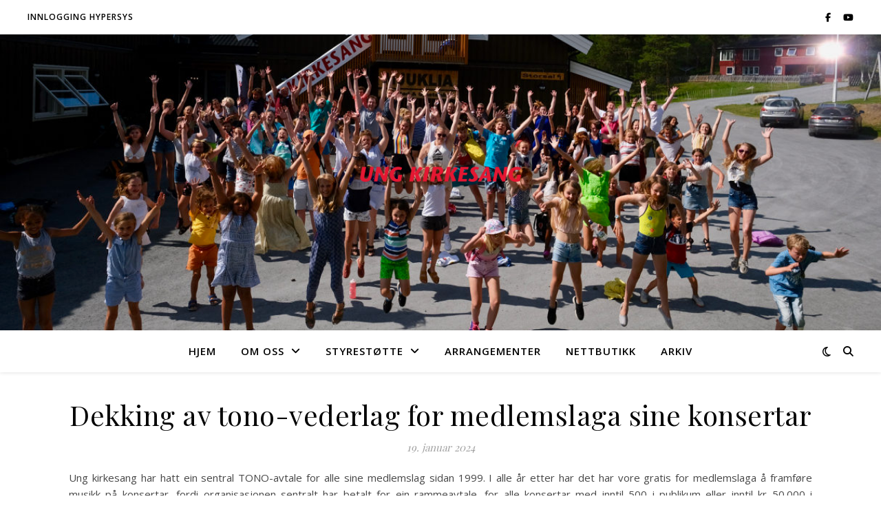

--- FILE ---
content_type: text/html; charset=UTF-8
request_url: https://sang.no/dekking-av-tono-vederlag-for-medlemslaga-sine-konsertar/
body_size: 43616
content:
<!DOCTYPE html>
<html lang="nb-NO">
<head>
	<meta charset="UTF-8">
	<meta name="viewport" content="width=device-width, initial-scale=1.0" />
	<link rel="profile" href="https://gmpg.org/xfn/11">

<title>Dekking av tono-vederlag for medlemslaga sine konsertar &#8211; Ung kirkesang</title>
<meta name='robots' content='max-image-preview:large' />
	<style>img:is([sizes="auto" i], [sizes^="auto," i]) { contain-intrinsic-size: 3000px 1500px }</style>
	<link rel='dns-prefetch' href='//fonts.googleapis.com' />
<link rel="alternate" type="application/rss+xml" title="Ung kirkesang &raquo; strøm" href="https://sang.no/feed/" />
<link rel="alternate" type="application/rss+xml" title="Ung kirkesang &raquo; kommentarstrøm" href="https://sang.no/comments/feed/" />
<script type="text/javascript">
/* <![CDATA[ */
window._wpemojiSettings = {"baseUrl":"https:\/\/s.w.org\/images\/core\/emoji\/16.0.1\/72x72\/","ext":".png","svgUrl":"https:\/\/s.w.org\/images\/core\/emoji\/16.0.1\/svg\/","svgExt":".svg","source":{"concatemoji":"https:\/\/sang.no\/wp-includes\/js\/wp-emoji-release.min.js?ver=6.8.3"}};
/*! This file is auto-generated */
!function(s,n){var o,i,e;function c(e){try{var t={supportTests:e,timestamp:(new Date).valueOf()};sessionStorage.setItem(o,JSON.stringify(t))}catch(e){}}function p(e,t,n){e.clearRect(0,0,e.canvas.width,e.canvas.height),e.fillText(t,0,0);var t=new Uint32Array(e.getImageData(0,0,e.canvas.width,e.canvas.height).data),a=(e.clearRect(0,0,e.canvas.width,e.canvas.height),e.fillText(n,0,0),new Uint32Array(e.getImageData(0,0,e.canvas.width,e.canvas.height).data));return t.every(function(e,t){return e===a[t]})}function u(e,t){e.clearRect(0,0,e.canvas.width,e.canvas.height),e.fillText(t,0,0);for(var n=e.getImageData(16,16,1,1),a=0;a<n.data.length;a++)if(0!==n.data[a])return!1;return!0}function f(e,t,n,a){switch(t){case"flag":return n(e,"\ud83c\udff3\ufe0f\u200d\u26a7\ufe0f","\ud83c\udff3\ufe0f\u200b\u26a7\ufe0f")?!1:!n(e,"\ud83c\udde8\ud83c\uddf6","\ud83c\udde8\u200b\ud83c\uddf6")&&!n(e,"\ud83c\udff4\udb40\udc67\udb40\udc62\udb40\udc65\udb40\udc6e\udb40\udc67\udb40\udc7f","\ud83c\udff4\u200b\udb40\udc67\u200b\udb40\udc62\u200b\udb40\udc65\u200b\udb40\udc6e\u200b\udb40\udc67\u200b\udb40\udc7f");case"emoji":return!a(e,"\ud83e\udedf")}return!1}function g(e,t,n,a){var r="undefined"!=typeof WorkerGlobalScope&&self instanceof WorkerGlobalScope?new OffscreenCanvas(300,150):s.createElement("canvas"),o=r.getContext("2d",{willReadFrequently:!0}),i=(o.textBaseline="top",o.font="600 32px Arial",{});return e.forEach(function(e){i[e]=t(o,e,n,a)}),i}function t(e){var t=s.createElement("script");t.src=e,t.defer=!0,s.head.appendChild(t)}"undefined"!=typeof Promise&&(o="wpEmojiSettingsSupports",i=["flag","emoji"],n.supports={everything:!0,everythingExceptFlag:!0},e=new Promise(function(e){s.addEventListener("DOMContentLoaded",e,{once:!0})}),new Promise(function(t){var n=function(){try{var e=JSON.parse(sessionStorage.getItem(o));if("object"==typeof e&&"number"==typeof e.timestamp&&(new Date).valueOf()<e.timestamp+604800&&"object"==typeof e.supportTests)return e.supportTests}catch(e){}return null}();if(!n){if("undefined"!=typeof Worker&&"undefined"!=typeof OffscreenCanvas&&"undefined"!=typeof URL&&URL.createObjectURL&&"undefined"!=typeof Blob)try{var e="postMessage("+g.toString()+"("+[JSON.stringify(i),f.toString(),p.toString(),u.toString()].join(",")+"));",a=new Blob([e],{type:"text/javascript"}),r=new Worker(URL.createObjectURL(a),{name:"wpTestEmojiSupports"});return void(r.onmessage=function(e){c(n=e.data),r.terminate(),t(n)})}catch(e){}c(n=g(i,f,p,u))}t(n)}).then(function(e){for(var t in e)n.supports[t]=e[t],n.supports.everything=n.supports.everything&&n.supports[t],"flag"!==t&&(n.supports.everythingExceptFlag=n.supports.everythingExceptFlag&&n.supports[t]);n.supports.everythingExceptFlag=n.supports.everythingExceptFlag&&!n.supports.flag,n.DOMReady=!1,n.readyCallback=function(){n.DOMReady=!0}}).then(function(){return e}).then(function(){var e;n.supports.everything||(n.readyCallback(),(e=n.source||{}).concatemoji?t(e.concatemoji):e.wpemoji&&e.twemoji&&(t(e.twemoji),t(e.wpemoji)))}))}((window,document),window._wpemojiSettings);
/* ]]> */
</script>
<link rel='stylesheet' id='embedpress-plyr-css-css' href='https://sang.no/wp-content/plugins/embedpress/assets/css/plyr.css?ver=1758629719' type='text/css' media='all' />
<link rel='stylesheet' id='embedpress-carousel-vendor-css-css' href='https://sang.no/wp-content/plugins/embedpress/assets/css/carousel.min.css?ver=1758629719' type='text/css' media='all' />
<link rel='stylesheet' id='embedpress-glider-css-css' href='https://sang.no/wp-content/plugins/embedpress/assets/css/glider.min.css?ver=1758629719' type='text/css' media='all' />
<link rel='stylesheet' id='embedpress-el-icon-css' href='https://sang.no/wp-content/plugins/embedpress/assets/css/el-icon.css?ver=1758629719' type='text/css' media='all' />
<link rel='stylesheet' id='embedpress-css-css' href='https://sang.no/wp-content/plugins/embedpress/assets/css/embedpress.css?ver=1758629719' type='text/css' media='all' />
<link rel='stylesheet' id='embedpress-font-css' href='https://sang.no/wp-content/plugins/embedpress/assets/css/font.css?ver=1758629719' type='text/css' media='all' />
<link rel='stylesheet' id='embedpress-blocks-style-css' href='https://sang.no/wp-content/plugins/embedpress/assets/css/blocks.build.css?ver=1758629719' type='text/css' media='all' />
<style id='wp-emoji-styles-inline-css' type='text/css'>

	img.wp-smiley, img.emoji {
		display: inline !important;
		border: none !important;
		box-shadow: none !important;
		height: 1em !important;
		width: 1em !important;
		margin: 0 0.07em !important;
		vertical-align: -0.1em !important;
		background: none !important;
		padding: 0 !important;
	}
</style>
<link rel='stylesheet' id='wp-block-library-css' href='https://sang.no/wp-includes/css/dist/block-library/style.min.css?ver=6.8.3' type='text/css' media='all' />
<style id='classic-theme-styles-inline-css' type='text/css'>
/*! This file is auto-generated */
.wp-block-button__link{color:#fff;background-color:#32373c;border-radius:9999px;box-shadow:none;text-decoration:none;padding:calc(.667em + 2px) calc(1.333em + 2px);font-size:1.125em}.wp-block-file__button{background:#32373c;color:#fff;text-decoration:none}
</style>
<style id='global-styles-inline-css' type='text/css'>
:root{--wp--preset--aspect-ratio--square: 1;--wp--preset--aspect-ratio--4-3: 4/3;--wp--preset--aspect-ratio--3-4: 3/4;--wp--preset--aspect-ratio--3-2: 3/2;--wp--preset--aspect-ratio--2-3: 2/3;--wp--preset--aspect-ratio--16-9: 16/9;--wp--preset--aspect-ratio--9-16: 9/16;--wp--preset--color--black: #000000;--wp--preset--color--cyan-bluish-gray: #abb8c3;--wp--preset--color--white: #ffffff;--wp--preset--color--pale-pink: #f78da7;--wp--preset--color--vivid-red: #cf2e2e;--wp--preset--color--luminous-vivid-orange: #ff6900;--wp--preset--color--luminous-vivid-amber: #fcb900;--wp--preset--color--light-green-cyan: #7bdcb5;--wp--preset--color--vivid-green-cyan: #00d084;--wp--preset--color--pale-cyan-blue: #8ed1fc;--wp--preset--color--vivid-cyan-blue: #0693e3;--wp--preset--color--vivid-purple: #9b51e0;--wp--preset--gradient--vivid-cyan-blue-to-vivid-purple: linear-gradient(135deg,rgba(6,147,227,1) 0%,rgb(155,81,224) 100%);--wp--preset--gradient--light-green-cyan-to-vivid-green-cyan: linear-gradient(135deg,rgb(122,220,180) 0%,rgb(0,208,130) 100%);--wp--preset--gradient--luminous-vivid-amber-to-luminous-vivid-orange: linear-gradient(135deg,rgba(252,185,0,1) 0%,rgba(255,105,0,1) 100%);--wp--preset--gradient--luminous-vivid-orange-to-vivid-red: linear-gradient(135deg,rgba(255,105,0,1) 0%,rgb(207,46,46) 100%);--wp--preset--gradient--very-light-gray-to-cyan-bluish-gray: linear-gradient(135deg,rgb(238,238,238) 0%,rgb(169,184,195) 100%);--wp--preset--gradient--cool-to-warm-spectrum: linear-gradient(135deg,rgb(74,234,220) 0%,rgb(151,120,209) 20%,rgb(207,42,186) 40%,rgb(238,44,130) 60%,rgb(251,105,98) 80%,rgb(254,248,76) 100%);--wp--preset--gradient--blush-light-purple: linear-gradient(135deg,rgb(255,206,236) 0%,rgb(152,150,240) 100%);--wp--preset--gradient--blush-bordeaux: linear-gradient(135deg,rgb(254,205,165) 0%,rgb(254,45,45) 50%,rgb(107,0,62) 100%);--wp--preset--gradient--luminous-dusk: linear-gradient(135deg,rgb(255,203,112) 0%,rgb(199,81,192) 50%,rgb(65,88,208) 100%);--wp--preset--gradient--pale-ocean: linear-gradient(135deg,rgb(255,245,203) 0%,rgb(182,227,212) 50%,rgb(51,167,181) 100%);--wp--preset--gradient--electric-grass: linear-gradient(135deg,rgb(202,248,128) 0%,rgb(113,206,126) 100%);--wp--preset--gradient--midnight: linear-gradient(135deg,rgb(2,3,129) 0%,rgb(40,116,252) 100%);--wp--preset--font-size--small: 13px;--wp--preset--font-size--medium: 20px;--wp--preset--font-size--large: 36px;--wp--preset--font-size--x-large: 42px;--wp--preset--spacing--20: 0.44rem;--wp--preset--spacing--30: 0.67rem;--wp--preset--spacing--40: 1rem;--wp--preset--spacing--50: 1.5rem;--wp--preset--spacing--60: 2.25rem;--wp--preset--spacing--70: 3.38rem;--wp--preset--spacing--80: 5.06rem;--wp--preset--shadow--natural: 6px 6px 9px rgba(0, 0, 0, 0.2);--wp--preset--shadow--deep: 12px 12px 50px rgba(0, 0, 0, 0.4);--wp--preset--shadow--sharp: 6px 6px 0px rgba(0, 0, 0, 0.2);--wp--preset--shadow--outlined: 6px 6px 0px -3px rgba(255, 255, 255, 1), 6px 6px rgba(0, 0, 0, 1);--wp--preset--shadow--crisp: 6px 6px 0px rgba(0, 0, 0, 1);}:root :where(.is-layout-flow) > :first-child{margin-block-start: 0;}:root :where(.is-layout-flow) > :last-child{margin-block-end: 0;}:root :where(.is-layout-flow) > *{margin-block-start: 24px;margin-block-end: 0;}:root :where(.is-layout-constrained) > :first-child{margin-block-start: 0;}:root :where(.is-layout-constrained) > :last-child{margin-block-end: 0;}:root :where(.is-layout-constrained) > *{margin-block-start: 24px;margin-block-end: 0;}:root :where(.is-layout-flex){gap: 24px;}:root :where(.is-layout-grid){gap: 24px;}body .is-layout-flex{display: flex;}.is-layout-flex{flex-wrap: wrap;align-items: center;}.is-layout-flex > :is(*, div){margin: 0;}body .is-layout-grid{display: grid;}.is-layout-grid > :is(*, div){margin: 0;}.has-black-color{color: var(--wp--preset--color--black) !important;}.has-cyan-bluish-gray-color{color: var(--wp--preset--color--cyan-bluish-gray) !important;}.has-white-color{color: var(--wp--preset--color--white) !important;}.has-pale-pink-color{color: var(--wp--preset--color--pale-pink) !important;}.has-vivid-red-color{color: var(--wp--preset--color--vivid-red) !important;}.has-luminous-vivid-orange-color{color: var(--wp--preset--color--luminous-vivid-orange) !important;}.has-luminous-vivid-amber-color{color: var(--wp--preset--color--luminous-vivid-amber) !important;}.has-light-green-cyan-color{color: var(--wp--preset--color--light-green-cyan) !important;}.has-vivid-green-cyan-color{color: var(--wp--preset--color--vivid-green-cyan) !important;}.has-pale-cyan-blue-color{color: var(--wp--preset--color--pale-cyan-blue) !important;}.has-vivid-cyan-blue-color{color: var(--wp--preset--color--vivid-cyan-blue) !important;}.has-vivid-purple-color{color: var(--wp--preset--color--vivid-purple) !important;}.has-black-background-color{background-color: var(--wp--preset--color--black) !important;}.has-cyan-bluish-gray-background-color{background-color: var(--wp--preset--color--cyan-bluish-gray) !important;}.has-white-background-color{background-color: var(--wp--preset--color--white) !important;}.has-pale-pink-background-color{background-color: var(--wp--preset--color--pale-pink) !important;}.has-vivid-red-background-color{background-color: var(--wp--preset--color--vivid-red) !important;}.has-luminous-vivid-orange-background-color{background-color: var(--wp--preset--color--luminous-vivid-orange) !important;}.has-luminous-vivid-amber-background-color{background-color: var(--wp--preset--color--luminous-vivid-amber) !important;}.has-light-green-cyan-background-color{background-color: var(--wp--preset--color--light-green-cyan) !important;}.has-vivid-green-cyan-background-color{background-color: var(--wp--preset--color--vivid-green-cyan) !important;}.has-pale-cyan-blue-background-color{background-color: var(--wp--preset--color--pale-cyan-blue) !important;}.has-vivid-cyan-blue-background-color{background-color: var(--wp--preset--color--vivid-cyan-blue) !important;}.has-vivid-purple-background-color{background-color: var(--wp--preset--color--vivid-purple) !important;}.has-black-border-color{border-color: var(--wp--preset--color--black) !important;}.has-cyan-bluish-gray-border-color{border-color: var(--wp--preset--color--cyan-bluish-gray) !important;}.has-white-border-color{border-color: var(--wp--preset--color--white) !important;}.has-pale-pink-border-color{border-color: var(--wp--preset--color--pale-pink) !important;}.has-vivid-red-border-color{border-color: var(--wp--preset--color--vivid-red) !important;}.has-luminous-vivid-orange-border-color{border-color: var(--wp--preset--color--luminous-vivid-orange) !important;}.has-luminous-vivid-amber-border-color{border-color: var(--wp--preset--color--luminous-vivid-amber) !important;}.has-light-green-cyan-border-color{border-color: var(--wp--preset--color--light-green-cyan) !important;}.has-vivid-green-cyan-border-color{border-color: var(--wp--preset--color--vivid-green-cyan) !important;}.has-pale-cyan-blue-border-color{border-color: var(--wp--preset--color--pale-cyan-blue) !important;}.has-vivid-cyan-blue-border-color{border-color: var(--wp--preset--color--vivid-cyan-blue) !important;}.has-vivid-purple-border-color{border-color: var(--wp--preset--color--vivid-purple) !important;}.has-vivid-cyan-blue-to-vivid-purple-gradient-background{background: var(--wp--preset--gradient--vivid-cyan-blue-to-vivid-purple) !important;}.has-light-green-cyan-to-vivid-green-cyan-gradient-background{background: var(--wp--preset--gradient--light-green-cyan-to-vivid-green-cyan) !important;}.has-luminous-vivid-amber-to-luminous-vivid-orange-gradient-background{background: var(--wp--preset--gradient--luminous-vivid-amber-to-luminous-vivid-orange) !important;}.has-luminous-vivid-orange-to-vivid-red-gradient-background{background: var(--wp--preset--gradient--luminous-vivid-orange-to-vivid-red) !important;}.has-very-light-gray-to-cyan-bluish-gray-gradient-background{background: var(--wp--preset--gradient--very-light-gray-to-cyan-bluish-gray) !important;}.has-cool-to-warm-spectrum-gradient-background{background: var(--wp--preset--gradient--cool-to-warm-spectrum) !important;}.has-blush-light-purple-gradient-background{background: var(--wp--preset--gradient--blush-light-purple) !important;}.has-blush-bordeaux-gradient-background{background: var(--wp--preset--gradient--blush-bordeaux) !important;}.has-luminous-dusk-gradient-background{background: var(--wp--preset--gradient--luminous-dusk) !important;}.has-pale-ocean-gradient-background{background: var(--wp--preset--gradient--pale-ocean) !important;}.has-electric-grass-gradient-background{background: var(--wp--preset--gradient--electric-grass) !important;}.has-midnight-gradient-background{background: var(--wp--preset--gradient--midnight) !important;}.has-small-font-size{font-size: var(--wp--preset--font-size--small) !important;}.has-medium-font-size{font-size: var(--wp--preset--font-size--medium) !important;}.has-large-font-size{font-size: var(--wp--preset--font-size--large) !important;}.has-x-large-font-size{font-size: var(--wp--preset--font-size--x-large) !important;}
:root :where(.wp-block-pullquote){font-size: 1.5em;line-height: 1.6;}
</style>
<link rel='stylesheet' id='contact-form-7-css' href='https://sang.no/wp-content/plugins/contact-form-7/includes/css/styles.css?ver=6.1.1' type='text/css' media='all' />
<link rel='stylesheet' id='ashe-style-css' href='https://sang.no/wp-content/themes/ashe/style.css?ver=2.234' type='text/css' media='all' />
<link rel='stylesheet' id='fontawesome-css' href='https://sang.no/wp-content/themes/ashe/assets/css/fontawesome.min.css?ver=6.5.1' type='text/css' media='all' />
<link rel='stylesheet' id='fontello-css' href='https://sang.no/wp-content/themes/ashe/assets/css/fontello.css?ver=6.8.3' type='text/css' media='all' />
<link rel='stylesheet' id='slick-css' href='https://sang.no/wp-content/themes/ashe/assets/css/slick.css?ver=6.8.3' type='text/css' media='all' />
<link rel='stylesheet' id='scrollbar-css' href='https://sang.no/wp-content/themes/ashe/assets/css/perfect-scrollbar.css?ver=6.8.3' type='text/css' media='all' />
<link rel='stylesheet' id='ashe-responsive-css' href='https://sang.no/wp-content/themes/ashe/assets/css/responsive.css?ver=1.9.7' type='text/css' media='all' />
<link rel='stylesheet' id='ashe-playfair-font-css' href='//fonts.googleapis.com/css?family=Playfair+Display%3A400%2C700&#038;ver=1.0.0' type='text/css' media='all' />
<link rel='stylesheet' id='ashe-opensans-font-css' href='//fonts.googleapis.com/css?family=Open+Sans%3A400italic%2C400%2C600italic%2C600%2C700italic%2C700&#038;ver=1.0.0' type='text/css' media='all' />
<link rel='stylesheet' id='tablepress-default-css' href='https://sang.no/wp-content/plugins/tablepress/css/build/default.css?ver=3.2.3' type='text/css' media='all' />
<script type="text/javascript" src="https://sang.no/wp-includes/js/jquery/jquery.min.js?ver=3.7.1" id="jquery-core-js"></script>
<script type="text/javascript" src="https://sang.no/wp-includes/js/jquery/jquery-migrate.min.js?ver=3.4.1" id="jquery-migrate-js"></script>
<link rel="https://api.w.org/" href="https://sang.no/wp-json/" /><link rel="alternate" title="JSON" type="application/json" href="https://sang.no/wp-json/wp/v2/posts/3347" /><link rel="EditURI" type="application/rsd+xml" title="RSD" href="https://sang.no/xmlrpc.php?rsd" />
<meta name="generator" content="WordPress 6.8.3" />
<link rel="canonical" href="https://sang.no/dekking-av-tono-vederlag-for-medlemslaga-sine-konsertar/" />
<link rel='shortlink' href='https://sang.no/?p=3347' />
<link rel="alternate" title="oEmbed (JSON)" type="application/json+oembed" href="https://sang.no/wp-json/oembed/1.0/embed?url=https%3A%2F%2Fsang.no%2Fdekking-av-tono-vederlag-for-medlemslaga-sine-konsertar%2F" />
<link rel="alternate" title="oEmbed (XML)" type="text/xml+oembed" href="https://sang.no/wp-json/oembed/1.0/embed?url=https%3A%2F%2Fsang.no%2Fdekking-av-tono-vederlag-for-medlemslaga-sine-konsertar%2F&#038;format=xml" />
<style id="ashe_dynamic_css">#top-bar {background-color: #ffffff;}#top-bar a {color: #000000;}#top-bar a:hover,#top-bar li.current-menu-item > a,#top-bar li.current-menu-ancestor > a,#top-bar .sub-menu li.current-menu-item > a,#top-bar .sub-menu li.current-menu-ancestor> a {color: #c1230b;}#top-menu .sub-menu,#top-menu .sub-menu a {background-color: #ffffff;border-color: rgba(0,0,0, 0.05);}@media screen and ( max-width: 979px ) {.top-bar-socials {float: none !important;}.top-bar-socials a {line-height: 40px !important;}}.header-logo a,.site-description {color: #af003a;}.entry-header {background-color: #ffffff;}#main-nav {background-color: #ffffff;box-shadow: 0px 1px 5px rgba(0,0,0, 0.1);}#featured-links h6 {background-color: rgba(255,255,255, 0.85);color: #000000;}#main-nav a,#main-nav i,#main-nav #s {color: #000000;}.main-nav-sidebar span,.sidebar-alt-close-btn span {background-color: #000000;}#main-nav a:hover,#main-nav i:hover,#main-nav li.current-menu-item > a,#main-nav li.current-menu-ancestor > a,#main-nav .sub-menu li.current-menu-item > a,#main-nav .sub-menu li.current-menu-ancestor> a {color: #c1230b;}.main-nav-sidebar:hover span {background-color: #c1230b;}#main-menu .sub-menu,#main-menu .sub-menu a {background-color: #ffffff;border-color: rgba(0,0,0, 0.05);}#main-nav #s {background-color: #ffffff;}#main-nav #s::-webkit-input-placeholder { /* Chrome/Opera/Safari */color: rgba(0,0,0, 0.7);}#main-nav #s::-moz-placeholder { /* Firefox 19+ */color: rgba(0,0,0, 0.7);}#main-nav #s:-ms-input-placeholder { /* IE 10+ */color: rgba(0,0,0, 0.7);}#main-nav #s:-moz-placeholder { /* Firefox 18- */color: rgba(0,0,0, 0.7);}/* Background */.sidebar-alt,#featured-links,.main-content,.featured-slider-area,.page-content select,.page-content input,.page-content textarea {background-color: #ffffff;}/* Text */.page-content,.page-content select,.page-content input,.page-content textarea,.page-content .post-author a,.page-content .ashe-widget a,.page-content .comment-author {color: #464646;}/* Title */.page-content h1,.page-content h2,.page-content h3,.page-content h4,.page-content h5,.page-content h6,.page-content .post-title a,.page-content .author-description h4 a,.page-content .related-posts h4 a,.page-content .blog-pagination .previous-page a,.page-content .blog-pagination .next-page a,blockquote,.page-content .post-share a {color: #030303;}.page-content .post-title a:hover {color: rgba(3,3,3, 0.75);}/* Meta */.page-content .post-date,.page-content .post-comments,.page-content .post-author,.page-content [data-layout*="list"] .post-author a,.page-content .related-post-date,.page-content .comment-meta a,.page-content .author-share a,.page-content .post-tags a,.page-content .tagcloud a,.widget_categories li,.widget_archive li,.ahse-subscribe-box p,.rpwwt-post-author,.rpwwt-post-categories,.rpwwt-post-date,.rpwwt-post-comments-number {color: #a1a1a1;}.page-content input::-webkit-input-placeholder { /* Chrome/Opera/Safari */color: #a1a1a1;}.page-content input::-moz-placeholder { /* Firefox 19+ */color: #a1a1a1;}.page-content input:-ms-input-placeholder { /* IE 10+ */color: #a1a1a1;}.page-content input:-moz-placeholder { /* Firefox 18- */color: #a1a1a1;}/* Accent */a,.post-categories,.page-content .ashe-widget.widget_text a {color: #c1230b;}/* Disable TMP.page-content .elementor a,.page-content .elementor a:hover {color: inherit;}*/.ps-container > .ps-scrollbar-y-rail > .ps-scrollbar-y {background: #c1230b;}a:not(.header-logo-a):hover {color: rgba(193,35,11, 0.8);}blockquote {border-color: #c1230b;}/* Selection */::-moz-selection {color: #ffffff;background: #c1230b;}::selection {color: #ffffff;background: #c1230b;}/* Border */.page-content .post-footer,[data-layout*="list"] .blog-grid > li,.page-content .author-description,.page-content .related-posts,.page-content .entry-comments,.page-content .ashe-widget li,.page-content #wp-calendar,.page-content #wp-calendar caption,.page-content #wp-calendar tbody td,.page-content .widget_nav_menu li a,.page-content .tagcloud a,.page-content select,.page-content input,.page-content textarea,.widget-title h2:before,.widget-title h2:after,.post-tags a,.gallery-caption,.wp-caption-text,table tr,table th,table td,pre,.category-description {border-color: #e8e8e8;}hr {background-color: #e8e8e8;}/* Buttons */.widget_search i,.widget_search #searchsubmit,.wp-block-search button,.single-navigation i,.page-content .submit,.page-content .blog-pagination.numeric a,.page-content .blog-pagination.load-more a,.page-content .ashe-subscribe-box input[type="submit"],.page-content .widget_wysija input[type="submit"],.page-content .post-password-form input[type="submit"],.page-content .wpcf7 [type="submit"] {color: #ffffff;background-color: #333333;}.single-navigation i:hover,.page-content .submit:hover,.ashe-boxed-style .page-content .submit:hover,.page-content .blog-pagination.numeric a:hover,.ashe-boxed-style .page-content .blog-pagination.numeric a:hover,.page-content .blog-pagination.numeric span,.page-content .blog-pagination.load-more a:hover,.page-content .ashe-subscribe-box input[type="submit"]:hover,.page-content .widget_wysija input[type="submit"]:hover,.page-content .post-password-form input[type="submit"]:hover,.page-content .wpcf7 [type="submit"]:hover {color: #ffffff;background-color: #c1230b;}/* Image Overlay */.image-overlay,#infscr-loading,.page-content h4.image-overlay {color: #ffffff;background-color: rgba(73,73,73, 0.3);}.image-overlay a,.post-slider .prev-arrow,.post-slider .next-arrow,.page-content .image-overlay a,#featured-slider .slick-arrow,#featured-slider .slider-dots {color: #ffffff;}.slide-caption {background: rgba(255,255,255, 0.95);}#featured-slider .slick-active {background: #ffffff;}#page-footer,#page-footer select,#page-footer input,#page-footer textarea {background-color: #f6f6f6;color: #333333;}#page-footer,#page-footer a,#page-footer select,#page-footer input,#page-footer textarea {color: #333333;}#page-footer #s::-webkit-input-placeholder { /* Chrome/Opera/Safari */color: #333333;}#page-footer #s::-moz-placeholder { /* Firefox 19+ */color: #333333;}#page-footer #s:-ms-input-placeholder { /* IE 10+ */color: #333333;}#page-footer #s:-moz-placeholder { /* Firefox 18- */color: #333333;}/* Title */#page-footer h1,#page-footer h2,#page-footer h3,#page-footer h4,#page-footer h5,#page-footer h6 {color: #111111;}#page-footer a:hover {color: #c1230b;}/* Border */#page-footer a,#page-footer .ashe-widget li,#page-footer #wp-calendar,#page-footer #wp-calendar caption,#page-footer #wp-calendar tbody td,#page-footer .widget_nav_menu li a,#page-footer select,#page-footer input,#page-footer textarea,#page-footer .widget-title h2:before,#page-footer .widget-title h2:after,.footer-widgets {border-color: #e0dbdb;}#page-footer hr {background-color: #e0dbdb;}.ashe-preloader-wrap {background-color: #ffffff;}@media screen and ( max-width: 768px ) {#featured-links {display: none;}}@media screen and ( max-width: 640px ) {.related-posts {display: none;}}.header-logo a {font-family: 'Open Sans';}#top-menu li a {font-family: 'Open Sans';}#main-menu li a {font-family: 'Open Sans';}#mobile-menu li,.mobile-menu-btn a {font-family: 'Open Sans';}#top-menu li a,#main-menu li a,#mobile-menu li,.mobile-menu-btn a {text-transform: uppercase;}.boxed-wrapper {max-width: 1160px;}.sidebar-alt {max-width: 340px;left: -340px; padding: 85px 35px 0px;}.sidebar-left,.sidebar-right {width: 307px;}.main-container {width: 100%;}#top-bar > div,#main-nav > div,#featured-links,.main-content,.page-footer-inner,.featured-slider-area.boxed-wrapper {padding-left: 40px;padding-right: 40px;}[data-layout*="list"] .blog-grid .has-post-thumbnail .post-media {float: left;max-width: 300px;width: 100%;}[data-layout*="list"] .blog-grid .has-post-thumbnail .post-media img {width: 100%;}[data-layout*="list"] .blog-grid .has-post-thumbnail .post-content-wrap {width: calc(100% - 300px);width: -webkit-calc(100% - 300px);float: left;padding-left: 37px;}[data-layout*="list"] .blog-grid > li {padding-bottom: 39px;}[data-layout*="list"] .blog-grid > li {margin-bottom: 39px;}[data-layout*="list"] .blog-grid .post-header, [data-layout*="list"] .blog-grid .read-more {text-align: left;}#top-menu {float: left;}.top-bar-socials {float: right;}.entry-header {height: 500px;background-image:url(https://sang.no/wp-content/uploads/2021/01/cropped-DSCF5005.jpg);background-size: cover;}.entry-header {background-position: center center;}.logo-img {max-width: 240px;}.mini-logo a {max-width: 70px;}#main-nav {text-align: center;}.main-nav-sidebar {position: absolute;top: 0px;left: 40px;z-index: 1;}.main-nav-icons {position: absolute;top: 0px;right: 40px;z-index: 2;}.mini-logo {position: absolute;left: auto;top: 0;}.main-nav-sidebar ~ .mini-logo {margin-left: 30px;}#featured-links .featured-link {margin-right: 20px;}#featured-links .featured-link:last-of-type {margin-right: 0;}#featured-links .featured-link {width: calc( (100% - -20px) / 0 - 1px);width: -webkit-calc( (100% - -20px) / 0- 1px);}.featured-link:nth-child(1) .cv-inner {display: none;}.featured-link:nth-child(2) .cv-inner {display: none;}.featured-link:nth-child(3) .cv-inner {display: none;}.blog-grid > li {width: 100%;margin-bottom: 30px;}.footer-widgets > .ashe-widget {width: 30%;margin-right: 5%;}.footer-widgets > .ashe-widget:nth-child(3n+3) {margin-right: 0;}.footer-widgets > .ashe-widget:nth-child(3n+4) {clear: both;}.copyright-info {float: right;}.footer-socials {float: left;}.woocommerce div.product .stock,.woocommerce div.product p.price,.woocommerce div.product span.price,.woocommerce ul.products li.product .price,.woocommerce-Reviews .woocommerce-review__author,.woocommerce form .form-row .required,.woocommerce form .form-row.woocommerce-invalid label,.woocommerce .page-content div.product .woocommerce-tabs ul.tabs li a {color: #464646;}.woocommerce a.remove:hover {color: #464646 !important;}.woocommerce a.remove,.woocommerce .product_meta,.page-content .woocommerce-breadcrumb,.page-content .woocommerce-review-link,.page-content .woocommerce-breadcrumb a,.page-content .woocommerce-MyAccount-navigation-link a,.woocommerce .woocommerce-info:before,.woocommerce .page-content .woocommerce-result-count,.woocommerce-page .page-content .woocommerce-result-count,.woocommerce-Reviews .woocommerce-review__published-date,.woocommerce .product_list_widget .quantity,.woocommerce .widget_products .amount,.woocommerce .widget_price_filter .price_slider_amount,.woocommerce .widget_recently_viewed_products .amount,.woocommerce .widget_top_rated_products .amount,.woocommerce .widget_recent_reviews .reviewer {color: #a1a1a1;}.woocommerce a.remove {color: #a1a1a1 !important;}p.demo_store,.woocommerce-store-notice,.woocommerce span.onsale { background-color: #c1230b;}.woocommerce .star-rating::before,.woocommerce .star-rating span::before,.woocommerce .page-content ul.products li.product .button,.page-content .woocommerce ul.products li.product .button,.page-content .woocommerce-MyAccount-navigation-link.is-active a,.page-content .woocommerce-MyAccount-navigation-link a:hover { color: #c1230b;}.woocommerce form.login,.woocommerce form.register,.woocommerce-account fieldset,.woocommerce form.checkout_coupon,.woocommerce .woocommerce-info,.woocommerce .woocommerce-error,.woocommerce .woocommerce-message,.woocommerce .widget_shopping_cart .total,.woocommerce.widget_shopping_cart .total,.woocommerce-Reviews .comment_container,.woocommerce-cart #payment ul.payment_methods,#add_payment_method #payment ul.payment_methods,.woocommerce-checkout #payment ul.payment_methods,.woocommerce div.product .woocommerce-tabs ul.tabs::before,.woocommerce div.product .woocommerce-tabs ul.tabs::after,.woocommerce div.product .woocommerce-tabs ul.tabs li,.woocommerce .woocommerce-MyAccount-navigation-link,.select2-container--default .select2-selection--single {border-color: #e8e8e8;}.woocommerce-cart #payment,#add_payment_method #payment,.woocommerce-checkout #payment,.woocommerce .woocommerce-info,.woocommerce .woocommerce-error,.woocommerce .woocommerce-message,.woocommerce div.product .woocommerce-tabs ul.tabs li {background-color: rgba(232,232,232, 0.3);}.woocommerce-cart #payment div.payment_box::before,#add_payment_method #payment div.payment_box::before,.woocommerce-checkout #payment div.payment_box::before {border-color: rgba(232,232,232, 0.5);}.woocommerce-cart #payment div.payment_box,#add_payment_method #payment div.payment_box,.woocommerce-checkout #payment div.payment_box {background-color: rgba(232,232,232, 0.5);}.page-content .woocommerce input.button,.page-content .woocommerce a.button,.page-content .woocommerce a.button.alt,.page-content .woocommerce button.button.alt,.page-content .woocommerce input.button.alt,.page-content .woocommerce #respond input#submit.alt,.woocommerce .page-content .widget_product_search input[type="submit"],.woocommerce .page-content .woocommerce-message .button,.woocommerce .page-content a.button.alt,.woocommerce .page-content button.button.alt,.woocommerce .page-content #respond input#submit,.woocommerce .page-content .widget_price_filter .button,.woocommerce .page-content .woocommerce-message .button,.woocommerce-page .page-content .woocommerce-message .button,.woocommerce .page-content nav.woocommerce-pagination ul li a,.woocommerce .page-content nav.woocommerce-pagination ul li span {color: #ffffff;background-color: #333333;}.page-content .woocommerce input.button:hover,.page-content .woocommerce a.button:hover,.page-content .woocommerce a.button.alt:hover,.ashe-boxed-style .page-content .woocommerce a.button.alt:hover,.page-content .woocommerce button.button.alt:hover,.page-content .woocommerce input.button.alt:hover,.page-content .woocommerce #respond input#submit.alt:hover,.woocommerce .page-content .woocommerce-message .button:hover,.woocommerce .page-content a.button.alt:hover,.woocommerce .page-content button.button.alt:hover,.ashe-boxed-style.woocommerce .page-content button.button.alt:hover,.ashe-boxed-style.woocommerce .page-content #respond input#submit:hover,.woocommerce .page-content #respond input#submit:hover,.woocommerce .page-content .widget_price_filter .button:hover,.woocommerce .page-content .woocommerce-message .button:hover,.woocommerce-page .page-content .woocommerce-message .button:hover,.woocommerce .page-content nav.woocommerce-pagination ul li a:hover,.woocommerce .page-content nav.woocommerce-pagination ul li span.current {color: #ffffff;background-color: #c1230b;}.woocommerce .page-content nav.woocommerce-pagination ul li a.prev,.woocommerce .page-content nav.woocommerce-pagination ul li a.next {color: #333333;}.woocommerce .page-content nav.woocommerce-pagination ul li a.prev:hover,.woocommerce .page-content nav.woocommerce-pagination ul li a.next:hover {color: #c1230b;}.woocommerce .page-content nav.woocommerce-pagination ul li a.prev:after,.woocommerce .page-content nav.woocommerce-pagination ul li a.next:after {color: #ffffff;}.woocommerce .page-content nav.woocommerce-pagination ul li a.prev:hover:after,.woocommerce .page-content nav.woocommerce-pagination ul li a.next:hover:after {color: #ffffff;}.cssload-cube{background-color:#333333;width:9px;height:9px;position:absolute;margin:auto;animation:cssload-cubemove 2s infinite ease-in-out;-o-animation:cssload-cubemove 2s infinite ease-in-out;-ms-animation:cssload-cubemove 2s infinite ease-in-out;-webkit-animation:cssload-cubemove 2s infinite ease-in-out;-moz-animation:cssload-cubemove 2s infinite ease-in-out}.cssload-cube1{left:13px;top:0;animation-delay:.1s;-o-animation-delay:.1s;-ms-animation-delay:.1s;-webkit-animation-delay:.1s;-moz-animation-delay:.1s}.cssload-cube2{left:25px;top:0;animation-delay:.2s;-o-animation-delay:.2s;-ms-animation-delay:.2s;-webkit-animation-delay:.2s;-moz-animation-delay:.2s}.cssload-cube3{left:38px;top:0;animation-delay:.3s;-o-animation-delay:.3s;-ms-animation-delay:.3s;-webkit-animation-delay:.3s;-moz-animation-delay:.3s}.cssload-cube4{left:0;top:13px;animation-delay:.1s;-o-animation-delay:.1s;-ms-animation-delay:.1s;-webkit-animation-delay:.1s;-moz-animation-delay:.1s}.cssload-cube5{left:13px;top:13px;animation-delay:.2s;-o-animation-delay:.2s;-ms-animation-delay:.2s;-webkit-animation-delay:.2s;-moz-animation-delay:.2s}.cssload-cube6{left:25px;top:13px;animation-delay:.3s;-o-animation-delay:.3s;-ms-animation-delay:.3s;-webkit-animation-delay:.3s;-moz-animation-delay:.3s}.cssload-cube7{left:38px;top:13px;animation-delay:.4s;-o-animation-delay:.4s;-ms-animation-delay:.4s;-webkit-animation-delay:.4s;-moz-animation-delay:.4s}.cssload-cube8{left:0;top:25px;animation-delay:.2s;-o-animation-delay:.2s;-ms-animation-delay:.2s;-webkit-animation-delay:.2s;-moz-animation-delay:.2s}.cssload-cube9{left:13px;top:25px;animation-delay:.3s;-o-animation-delay:.3s;-ms-animation-delay:.3s;-webkit-animation-delay:.3s;-moz-animation-delay:.3s}.cssload-cube10{left:25px;top:25px;animation-delay:.4s;-o-animation-delay:.4s;-ms-animation-delay:.4s;-webkit-animation-delay:.4s;-moz-animation-delay:.4s}.cssload-cube11{left:38px;top:25px;animation-delay:.5s;-o-animation-delay:.5s;-ms-animation-delay:.5s;-webkit-animation-delay:.5s;-moz-animation-delay:.5s}.cssload-cube12{left:0;top:38px;animation-delay:.3s;-o-animation-delay:.3s;-ms-animation-delay:.3s;-webkit-animation-delay:.3s;-moz-animation-delay:.3s}.cssload-cube13{left:13px;top:38px;animation-delay:.4s;-o-animation-delay:.4s;-ms-animation-delay:.4s;-webkit-animation-delay:.4s;-moz-animation-delay:.4s}.cssload-cube14{left:25px;top:38px;animation-delay:.5s;-o-animation-delay:.5s;-ms-animation-delay:.5s;-webkit-animation-delay:.5s;-moz-animation-delay:.5s}.cssload-cube15{left:38px;top:38px;animation-delay:.6s;-o-animation-delay:.6s;-ms-animation-delay:.6s;-webkit-animation-delay:.6s;-moz-animation-delay:.6s}.cssload-spinner{margin:auto;width:49px;height:49px;position:relative}@keyframes cssload-cubemove{35%{transform:scale(0.005)}50%{transform:scale(1.7)}65%{transform:scale(0.005)}}@-o-keyframes cssload-cubemove{35%{-o-transform:scale(0.005)}50%{-o-transform:scale(1.7)}65%{-o-transform:scale(0.005)}}@-ms-keyframes cssload-cubemove{35%{-ms-transform:scale(0.005)}50%{-ms-transform:scale(1.7)}65%{-ms-transform:scale(0.005)}}@-webkit-keyframes cssload-cubemove{35%{-webkit-transform:scale(0.005)}50%{-webkit-transform:scale(1.7)}65%{-webkit-transform:scale(0.005)}}@-moz-keyframes cssload-cubemove{35%{-moz-transform:scale(0.005)}50%{-moz-transform:scale(1.7)}65%{-moz-transform:scale(0.005)}}</style><style id="ashe_theme_styles"></style><meta name="generator" content="Elementor 3.32.2; features: additional_custom_breakpoints; settings: css_print_method-external, google_font-enabled, font_display-auto">
			<style>
				.e-con.e-parent:nth-of-type(n+4):not(.e-lazyloaded):not(.e-no-lazyload),
				.e-con.e-parent:nth-of-type(n+4):not(.e-lazyloaded):not(.e-no-lazyload) * {
					background-image: none !important;
				}
				@media screen and (max-height: 1024px) {
					.e-con.e-parent:nth-of-type(n+3):not(.e-lazyloaded):not(.e-no-lazyload),
					.e-con.e-parent:nth-of-type(n+3):not(.e-lazyloaded):not(.e-no-lazyload) * {
						background-image: none !important;
					}
				}
				@media screen and (max-height: 640px) {
					.e-con.e-parent:nth-of-type(n+2):not(.e-lazyloaded):not(.e-no-lazyload),
					.e-con.e-parent:nth-of-type(n+2):not(.e-lazyloaded):not(.e-no-lazyload) * {
						background-image: none !important;
					}
				}
			</style>
			<style type="text/css" id="custom-background-css">
body.custom-background { background-color: #ffffff; }
</style>
	<link rel="icon" href="https://sang.no/wp-content/uploads/2021/02/cropped-logofigur_liten-32x32.jpg" sizes="32x32" />
<link rel="icon" href="https://sang.no/wp-content/uploads/2021/02/cropped-logofigur_liten-192x192.jpg" sizes="192x192" />
<link rel="apple-touch-icon" href="https://sang.no/wp-content/uploads/2021/02/cropped-logofigur_liten-180x180.jpg" />
<meta name="msapplication-TileImage" content="https://sang.no/wp-content/uploads/2021/02/cropped-logofigur_liten-270x270.jpg" />
		<style type="text/css" id="wp-custom-css">
			.main-nav-sidebar {
display: none;
}

@media screen and (max-width: 979px) {
	#top-menu {
	 display: block;
	}
	.top-bar-socials {
			float: right !important;
		margin-top: 5px
	}
}
.post-content > p:not(.wp-block-tag-cloud):first-of-type:first-letter {
	    font-family: unset;
    font-weight: none;
    float: none;
    margin: 0;
    font-size: unset;
    line-height: unset;
    text-align: left;
}		</style>
		</head>

<body class="wp-singular post-template-default single single-post postid-3347 single-format-standard custom-background wp-custom-logo wp-embed-responsive wp-theme-ashe elementor-default elementor-kit-25">
	
	<!-- Preloader -->
	
	<!-- Page Wrapper -->
	<div id="page-wrap">

		<!-- Boxed Wrapper -->
		<div id="page-header" >

		
<div id="top-bar" class="clear-fix">
	<div >
		
		
		<div class="top-bar-socials">

			
			<a href="https://www.facebook.com/ungkirkesang" target="_blank">
				<i class="fa-brands fa-facebook-f"></i>
			</a>
			
							<a href="https://www.youtube.com/channel/UCLUdLdwlxhSoHGGdmwfKYYg" target="_blank">
					<i class="fa-brands fa-youtube"></i>
				</a>
			
			
			
		</div>

	<nav class="top-menu-container"><ul id="top-menu" class=""><li id="menu-item-59" class="menu-item menu-item-type-custom menu-item-object-custom menu-item-59"><a href="https://uks.hypersys.no/">Innlogging Hypersys</a></li>
</ul></nav>
	</div>
</div><!-- #top-bar -->


	<div class="entry-header">
		<div class="cv-outer">
		<div class="cv-inner">
			<div class="header-logo">
				
				
					<a href="https://sang.no/" title="Ung kirkesang" class="logo-img">
						<img fetchpriority="high" src="https://sang.no/wp-content/uploads/2021/01/ungkirkesang_logo.png" width="1137" height="168" alt="Ung kirkesang">
					</a>

				
								
				<p class="site-description"></p>
				
			</div>
		</div>
		</div>
	</div>


<div id="main-nav" class="clear-fix">

	<div >	
		
		<!-- Alt Sidebar Icon -->
				<div class="main-nav-sidebar">
			<div>
				<span></span>
				<span></span>
				<span></span>
			</div>
		</div>
		
		<!-- Mini Logo -->
		
		<!-- Icons -->
		<div class="main-nav-icons">
							<div class="dark-mode-switcher">
					<i class="fa-regular fa-moon" aria-hidden="true"></i>

									</div>
			
						<div class="main-nav-search">
				<i class="fa-solid fa-magnifying-glass"></i>
				<i class="fa-solid fa-xmark"></i>
				<form role="search" method="get" id="searchform" class="clear-fix" action="https://sang.no/"><input type="search" name="s" id="s" placeholder="Søk..." data-placeholder="Skriv og trykk Enter..." value="" /><i class="fa-solid fa-magnifying-glass"></i><input type="submit" id="searchsubmit" value="st" /></form>			</div>
					</div>

		<nav class="main-menu-container"><ul id="main-menu" class=""><li id="menu-item-311" class="menu-item menu-item-type-post_type menu-item-object-page menu-item-home menu-item-311"><a href="https://sang.no/">Hjem</a></li>
<li id="menu-item-46" class="menu-item menu-item-type-post_type menu-item-object-page menu-item-has-children menu-item-46"><a href="https://sang.no/om-oss/">Om oss</a>
<ul class="sub-menu">
	<li id="menu-item-309" class="menu-item menu-item-type-post_type menu-item-object-page menu-item-309"><a href="https://sang.no/om-oss/landsstyret/">Landsstyret</a></li>
	<li id="menu-item-47" class="menu-item menu-item-type-post_type menu-item-object-page menu-item-has-children menu-item-47"><a href="https://sang.no/om-oss/regionene/">Regionene</a>
	<ul class="sub-menu">
		<li id="menu-item-140" class="menu-item menu-item-type-post_type menu-item-object-page menu-item-140"><a href="https://sang.no/om-oss/regionene/halogaland/">Hålogaland</a></li>
		<li id="menu-item-139" class="menu-item menu-item-type-post_type menu-item-object-page menu-item-139"><a href="https://sang.no/om-oss/regionene/nidaros-more/">Nidaros-Møre</a></li>
		<li id="menu-item-137" class="menu-item menu-item-type-post_type menu-item-object-page menu-item-137"><a href="https://sang.no/om-oss/regionene/vest/">Vest</a></li>
		<li id="menu-item-138" class="menu-item menu-item-type-post_type menu-item-object-page menu-item-138"><a href="https://sang.no/om-oss/regionene/sor-ost/">Sør-Øst</a></li>
	</ul>
</li>
	<li id="menu-item-310" class="menu-item menu-item-type-post_type menu-item-object-page menu-item-310"><a href="https://sang.no/om-oss/ansatte/">Ansatte</a></li>
	<li id="menu-item-391" class="menu-item menu-item-type-post_type menu-item-object-page menu-item-391"><a href="https://sang.no/om-oss/kirkesangforlaget/">Kirkesangforlaget</a></li>
	<li id="menu-item-1199" class="menu-item menu-item-type-post_type menu-item-object-page menu-item-1199"><a href="https://sang.no/om-oss/medlemsblad/">Medlemsblad</a></li>
	<li id="menu-item-988" class="menu-item menu-item-type-post_type menu-item-object-page menu-item-988"><a href="https://sang.no/om-oss/logo/">Logo og illustrasjoner</a></li>
	<li id="menu-item-1337" class="menu-item menu-item-type-custom menu-item-object-custom menu-item-1337"><a href="https://sang.no/wp-content/uploads/2021/10/UK-2021vedtekt.pdf">Vedtekter</a></li>
	<li id="menu-item-1787" class="menu-item menu-item-type-post_type menu-item-object-page menu-item-1787"><a href="https://sang.no/om-oss/interne-dokumenter/">Interne dokumenter</a></li>
</ul>
</li>
<li id="menu-item-49" class="menu-item menu-item-type-post_type menu-item-object-page menu-item-has-children menu-item-49"><a href="https://sang.no/styrestotte/">Styrestøtte</a>
<ul class="sub-menu">
	<li id="menu-item-852" class="menu-item menu-item-type-post_type menu-item-object-page menu-item-852"><a href="https://sang.no/styrestotte/bli-medlem/">Bli medlemslag</a></li>
	<li id="menu-item-1155" class="menu-item menu-item-type-post_type menu-item-object-page menu-item-1155"><a href="https://sang.no/styrestotte/hypersys/">HyperSys</a></li>
	<li id="menu-item-1049" class="menu-item menu-item-type-post_type menu-item-object-page menu-item-1049"><a href="https://sang.no/styrestotte/drift/">Drift på 1-2-3</a></li>
	<li id="menu-item-699" class="menu-item menu-item-type-post_type menu-item-object-page menu-item-699"><a href="https://sang.no/styrestotte/stotteordninger/">Støtteordninger</a></li>
	<li id="menu-item-3132" class="menu-item menu-item-type-post_type menu-item-object-page menu-item-3132"><a href="https://sang.no/styrestotte/tono/">Tono</a></li>
	<li id="menu-item-695" class="menu-item menu-item-type-post_type menu-item-object-page menu-item-695"><a href="https://sang.no/styrestotte/viktige-datoer/">Viktige datoer</a></li>
	<li id="menu-item-1001" class="menu-item menu-item-type-post_type menu-item-object-page menu-item-1001"><a href="https://sang.no/styrestotte/medlemsfordeler-og-plikter/">Medlemsfordeler</a></li>
</ul>
</li>
<li id="menu-item-2095" class="menu-item menu-item-type-post_type menu-item-object-page menu-item-2095"><a href="https://sang.no/arrangementer/">Arrangementer</a></li>
<li id="menu-item-1176" class="menu-item menu-item-type-custom menu-item-object-custom menu-item-1176"><a href="http://butikk.sang.no">Nettbutikk</a></li>
<li id="menu-item-51" class="menu-item menu-item-type-post_type menu-item-object-page menu-item-51"><a href="https://sang.no/arkiv/">Arkiv</a></li>
</ul></nav>
		<!-- Mobile Menu Button -->
		<span class="mobile-menu-btn">
			<i class="fa-solid fa-chevron-down"></i>		</span>

		<nav class="mobile-menu-container"><ul id="mobile-menu" class=""><li class="menu-item menu-item-type-post_type menu-item-object-page menu-item-home menu-item-311"><a href="https://sang.no/">Hjem</a></li>
<li class="menu-item menu-item-type-post_type menu-item-object-page menu-item-has-children menu-item-46"><a href="https://sang.no/om-oss/">Om oss</a>
<ul class="sub-menu">
	<li class="menu-item menu-item-type-post_type menu-item-object-page menu-item-309"><a href="https://sang.no/om-oss/landsstyret/">Landsstyret</a></li>
	<li class="menu-item menu-item-type-post_type menu-item-object-page menu-item-has-children menu-item-47"><a href="https://sang.no/om-oss/regionene/">Regionene</a>
	<ul class="sub-menu">
		<li class="menu-item menu-item-type-post_type menu-item-object-page menu-item-140"><a href="https://sang.no/om-oss/regionene/halogaland/">Hålogaland</a></li>
		<li class="menu-item menu-item-type-post_type menu-item-object-page menu-item-139"><a href="https://sang.no/om-oss/regionene/nidaros-more/">Nidaros-Møre</a></li>
		<li class="menu-item menu-item-type-post_type menu-item-object-page menu-item-137"><a href="https://sang.no/om-oss/regionene/vest/">Vest</a></li>
		<li class="menu-item menu-item-type-post_type menu-item-object-page menu-item-138"><a href="https://sang.no/om-oss/regionene/sor-ost/">Sør-Øst</a></li>
	</ul>
</li>
	<li class="menu-item menu-item-type-post_type menu-item-object-page menu-item-310"><a href="https://sang.no/om-oss/ansatte/">Ansatte</a></li>
	<li class="menu-item menu-item-type-post_type menu-item-object-page menu-item-391"><a href="https://sang.no/om-oss/kirkesangforlaget/">Kirkesangforlaget</a></li>
	<li class="menu-item menu-item-type-post_type menu-item-object-page menu-item-1199"><a href="https://sang.no/om-oss/medlemsblad/">Medlemsblad</a></li>
	<li class="menu-item menu-item-type-post_type menu-item-object-page menu-item-988"><a href="https://sang.no/om-oss/logo/">Logo og illustrasjoner</a></li>
	<li class="menu-item menu-item-type-custom menu-item-object-custom menu-item-1337"><a href="https://sang.no/wp-content/uploads/2021/10/UK-2021vedtekt.pdf">Vedtekter</a></li>
	<li class="menu-item menu-item-type-post_type menu-item-object-page menu-item-1787"><a href="https://sang.no/om-oss/interne-dokumenter/">Interne dokumenter</a></li>
</ul>
</li>
<li class="menu-item menu-item-type-post_type menu-item-object-page menu-item-has-children menu-item-49"><a href="https://sang.no/styrestotte/">Styrestøtte</a>
<ul class="sub-menu">
	<li class="menu-item menu-item-type-post_type menu-item-object-page menu-item-852"><a href="https://sang.no/styrestotte/bli-medlem/">Bli medlemslag</a></li>
	<li class="menu-item menu-item-type-post_type menu-item-object-page menu-item-1155"><a href="https://sang.no/styrestotte/hypersys/">HyperSys</a></li>
	<li class="menu-item menu-item-type-post_type menu-item-object-page menu-item-1049"><a href="https://sang.no/styrestotte/drift/">Drift på 1-2-3</a></li>
	<li class="menu-item menu-item-type-post_type menu-item-object-page menu-item-699"><a href="https://sang.no/styrestotte/stotteordninger/">Støtteordninger</a></li>
	<li class="menu-item menu-item-type-post_type menu-item-object-page menu-item-3132"><a href="https://sang.no/styrestotte/tono/">Tono</a></li>
	<li class="menu-item menu-item-type-post_type menu-item-object-page menu-item-695"><a href="https://sang.no/styrestotte/viktige-datoer/">Viktige datoer</a></li>
	<li class="menu-item menu-item-type-post_type menu-item-object-page menu-item-1001"><a href="https://sang.no/styrestotte/medlemsfordeler-og-plikter/">Medlemsfordeler</a></li>
</ul>
</li>
<li class="menu-item menu-item-type-post_type menu-item-object-page menu-item-2095"><a href="https://sang.no/arrangementer/">Arrangementer</a></li>
<li class="menu-item menu-item-type-custom menu-item-object-custom menu-item-1176"><a href="http://butikk.sang.no">Nettbutikk</a></li>
<li class="menu-item menu-item-type-post_type menu-item-object-page menu-item-51"><a href="https://sang.no/arkiv/">Arkiv</a></li>
 </ul></nav>
	</div>

</div><!-- #main-nav -->

		</div><!-- .boxed-wrapper -->

		<!-- Page Content -->
		<div class="page-content">

			
			
<div class="sidebar-alt-wrap">
	<div class="sidebar-alt-close image-overlay"></div>
	<aside class="sidebar-alt">

		<div class="sidebar-alt-close-btn">
			<span></span>
			<span></span>
		</div>

		<div ="ashe-widget"><p>Ingen widgeter funnet i sidekolonnen Alt</p></div>		
	</aside>
</div>
<!-- Page Content -->
<div class="main-content clear-fix boxed-wrapper" data-sidebar-sticky="1">


	
<div class="sidebar-alt-wrap">
	<div class="sidebar-alt-close image-overlay"></div>
	<aside class="sidebar-alt">

		<div class="sidebar-alt-close-btn">
			<span></span>
			<span></span>
		</div>

		<div ="ashe-widget"><p>Ingen widgeter funnet i sidekolonnen Alt</p></div>		
	</aside>
</div>
	<!-- Main Container -->
	<div class="main-container">

		
<article id="post-3347" class="blog-post post-3347 post type-post status-publish format-standard has-post-thumbnail hentry category-organisatorisk category-okonomi">

	



	
	<header class="post-header">

		
				<h1 class="post-title">Dekking av tono-vederlag for medlemslaga sine konsertar</h1>
		
				<div class="post-meta clear-fix">

							<span class="post-date">19. januar 2024</span>
						
			<span class="meta-sep">/</span>
			
			
		</div>
		
	</header>

	<div class="post-content">

		
<p>Ung kirkesang har hatt ein sentral TONO-avtale for alle sine medlemslag sidan 1999. I alle år etter har det har vore gratis for medlemslaga å framføre musikk på konsertar, fordi organisasjonen sentralt har betalt for ein rammeavtale, for alle konsertar med inntil 500 i publikum eller inntil kr 50.000 i billettinntekt. Mange andre musikkorganisasjonar har hatt det på tilsvarande måte. <a>Desse rammeavtalane med det frivillige musikklivet har nå TONO sagt opp, og dermed må<strong>&nbsp;alle kor og andre medlemslag nå sjølv avklare lisens med TONO direkte</strong>.</a> </p>



<span id="more-3347"></span>



<p>Det skal betalast vederlag for både gratiskonsertar og konsertar med billettinntekter. For gratiskonsertar betaler koret (laget) eit minimumsvederlag, og for konserter med billettinntekter ein prosentdel av billettinntektene. Nytt (frå og med 2023) er at ein kan få rabatt for musikk som «har falle i det fri», og betaler for den delen av musikk, der opphaverane har rettar, slik at dersom halvparten av konserten er «gamal» musikk og halvparten er nyare musikk, betalar ein 50% av vederlaget, dersom det er billettinntekter. Søknad om rabattert framføring må sendast minst ei veke før konserten. Hugs å klargjere dette i søknad og rapport.</p>



<p><strong>Ung kirkesang dekkar vederlaget</strong></p>



<p>Ung kirkesang vil halde fram med å dekke TONO-vederlaget for sine medlemslag. Det vil bli gjort på denne måten:</p>



<ol start="1" class="wp-block-list">
<li>Dersom koret (laget) er ansvarleg arrangør* for ein konsert, og det skal framførast rettighetsbelagt musikk**, må dette søkjast om, og rapporterast til TONO.&nbsp;<a href="https://www.tono.no/kunder/">Det gjer du via TONOs nettsider.</a></li>



<li>Når koret får faktura frå TONO, betaler koret denne fakturaen.</li>



<li>Koret sender søknad til Ung kirkesang om refundering av tono-avgift, vedlagt:</li>



<li>Konsertprogrammet&nbsp;</li>



<li>Fakturaen fra TONO</li>



<li>Kvittering på betalt faktura</li>
</ol>



<p>Skjema for TONO-vederlag: <a href="https://sang.no/wp-content/uploads/2025/05/tono-vederlag-2025.doc">word</a> og <a href="https://sang.no/wp-content/uploads/2025/05/tono-vederlag-2025.pdf">PDF</a></p>



<p>*&nbsp;<strong>Ansvarleg arrangør</strong>&nbsp;er den som står ansvarleg for konserten. Det er ikkje alltid dette er koret, sjølv om det er koret som lagar konserten: det kan vel så ofte være kyrkjelyden (menigheta), kjøpesenteret, konserthuset, eller bedrifta koret er invitert til å synge for eller tilsvarande. Hugs at ved samarbeidskonsertar er det nok at ein av dei samarbeidande kor etc. sender inn søknad og konsertrapport. **&nbsp;<strong>Rettighetsbelagt musikk</strong>&nbsp;betyr at tekstforfattar, omsetjar, komponist eller arrangør er i levande live, eller ikkje har vore død i minst 70 år. Om koret berre syng gammal musikk (f.eks. Mozart og Bach) trenger koret ikkje lage konsertrapport til TONO. Merk at arrangement av musikken eller omsetjing av teksten kan være rettighetsbelagt.</p>
	</div>

	<footer class="post-footer">

		
		
				
	</footer>


</article>
<!-- Previous Post -->
<a href="https://sang.no/arsrapport-2023-rapportfrist-er-28-februar-2024/" title="Årsrapport 2023 - rapportfrist er 28. februar 2024" class="single-navigation previous-post">
	<img width="75" height="75" src="https://sang.no/wp-content/uploads/2022/02/IMG_3256-75x75.jpg" class="attachment-ashe-single-navigation size-ashe-single-navigation wp-post-image" alt="" decoding="async" srcset="https://sang.no/wp-content/uploads/2022/02/IMG_3256-75x75.jpg 75w, https://sang.no/wp-content/uploads/2022/02/IMG_3256-150x150.jpg 150w, https://sang.no/wp-content/uploads/2022/02/IMG_3256-300x300.jpg 300w" sizes="(max-width: 75px) 100vw, 75px" />	<i class="fa-solid fa-angle-right"></i>
</a>

<!-- Next Post -->
<a href="https://sang.no/hva-skal-barnekoret-synge-pa-gudstjenesten/" title="Hva skal barnekoret synge på gudstjenesten?" class="single-navigation next-post">
	<img width="75" height="75" src="https://sang.no/wp-content/uploads/2023/10/Gudstjenestemusikk-08.35.03-75x75.jpg" class="attachment-ashe-single-navigation size-ashe-single-navigation wp-post-image" alt="" decoding="async" srcset="https://sang.no/wp-content/uploads/2023/10/Gudstjenestemusikk-08.35.03-75x75.jpg 75w, https://sang.no/wp-content/uploads/2023/10/Gudstjenestemusikk-08.35.03-150x150.jpg 150w, https://sang.no/wp-content/uploads/2023/10/Gudstjenestemusikk-08.35.03-300x300.jpg 300w" sizes="(max-width: 75px) 100vw, 75px" />	<i class="fa-solid fa-angle-left"></i>
</a>

			<div class="related-posts">
				<h3>Du vil kanskje også like</h3>

				
					<section>
						<a href="https://sang.no/laget-ditt-kan-fa-moms-kompensasjon-3/"><img width="500" height="330" src="https://sang.no/wp-content/uploads/2021/02/24912864790_b4f0bc5248_k-e1612962220706-500x330.jpg" class="attachment-ashe-grid-thumbnail size-ashe-grid-thumbnail wp-post-image" alt="" decoding="async" /></a>
						<h4><a href="https://sang.no/laget-ditt-kan-fa-moms-kompensasjon-3/">Laget ditt kan få moms-kompensasjon</a></h4>
						<span class="related-post-date">23. februar 2023</span>
					</section>

				
					<section>
						<a href="https://sang.no/arsrapport-2023-rapportfrist-er-28-februar-2024/"><img width="500" height="330" src="https://sang.no/wp-content/uploads/2022/02/IMG_3256-500x330.jpg" class="attachment-ashe-grid-thumbnail size-ashe-grid-thumbnail wp-post-image" alt="" decoding="async" /></a>
						<h4><a href="https://sang.no/arsrapport-2023-rapportfrist-er-28-februar-2024/">Årsrapport 2023 &#8211; rapportfrist er 28. februar 2024</a></h4>
						<span class="related-post-date">19. januar 2024</span>
					</section>

				
					<section>
						<a href="https://sang.no/velkommen-til-landsmote-2021-2/"><img width="500" height="330" src="https://sang.no/wp-content/uploads/2021/02/DSCF0859-500x330.jpg" class="attachment-ashe-grid-thumbnail size-ashe-grid-thumbnail wp-post-image" alt="" decoding="async" /></a>
						<h4><a href="https://sang.no/velkommen-til-landsmote-2021-2/">Velkommen til landsmøte 2021!</a></h4>
						<span class="related-post-date">2. februar 2021</span>
					</section>

				
				<div class="clear-fix"></div>
			</div>

			
	</div><!-- .main-container -->


	
</div><!-- .page-content -->

</div><!-- .page-content -->

<!-- Page Footer -->
<footer id="page-footer" class="clear-fix">
    
    <!-- Scroll Top Button -->
        <span class="scrolltop">
    <i class="fa-solid fa-angle-up"></i>
    </span>
    
    <div class="page-footer-inner boxed-wrapper">

    <!-- Footer Widgets -->
    
<div class="footer-widgets clear-fix">
	<div id="text-7" class="ashe-widget widget_text"><div class="widget-title"><h2>Postadresse:</h2></div>			<div class="textwidget"><p>Ung kirkesang<br />
Konsul Wilds vei 1<br />
4621 Kristiansand</p>
</div>
		</div><div id="text-8" class="ashe-widget widget_text"><div class="widget-title"><h2>Fakturaadresse:</h2></div>			<div class="textwidget"><p>Ung kirkesang<br />
Ulvstugguveien 16<br />
7374 Røros</p>
</div>
		</div><div id="text-9" class="ashe-widget widget_text"><div class="widget-title"><h2>Kontakt oss:</h2></div>			<div class="textwidget"><p>Telefon: 37 27 18 17<br />
E-post: post@sang.no<br />
<a href="https://sang.no/ansatte/">Ansatte</a></p>
</div>
		</div></div>
    <div class="footer-copyright">
        <div class="copyright-info">
        Ung kirkesang 2026        </div>

                
        <div class="credit">
            Tema Ashe av <a href="https://wp-royal-themes.com/"><a href="https://wp-royal-themes.com/">WP Royal</a>.</a>        </div>

    </div>

    </div><!-- .boxed-wrapper -->

</footer><!-- #page-footer -->

</div><!-- #page-wrap -->

<script type="speculationrules">
{"prefetch":[{"source":"document","where":{"and":[{"href_matches":"\/*"},{"not":{"href_matches":["\/wp-*.php","\/wp-admin\/*","\/wp-content\/uploads\/*","\/wp-content\/*","\/wp-content\/plugins\/*","\/wp-content\/themes\/ashe\/*","\/*\\?(.+)"]}},{"not":{"selector_matches":"a[rel~=\"nofollow\"]"}},{"not":{"selector_matches":".no-prefetch, .no-prefetch a"}}]},"eagerness":"conservative"}]}
</script>
			<script>
				const lazyloadRunObserver = () => {
					const lazyloadBackgrounds = document.querySelectorAll( `.e-con.e-parent:not(.e-lazyloaded)` );
					const lazyloadBackgroundObserver = new IntersectionObserver( ( entries ) => {
						entries.forEach( ( entry ) => {
							if ( entry.isIntersecting ) {
								let lazyloadBackground = entry.target;
								if( lazyloadBackground ) {
									lazyloadBackground.classList.add( 'e-lazyloaded' );
								}
								lazyloadBackgroundObserver.unobserve( entry.target );
							}
						});
					}, { rootMargin: '200px 0px 200px 0px' } );
					lazyloadBackgrounds.forEach( ( lazyloadBackground ) => {
						lazyloadBackgroundObserver.observe( lazyloadBackground );
					} );
				};
				const events = [
					'DOMContentLoaded',
					'elementor/lazyload/observe',
				];
				events.forEach( ( event ) => {
					document.addEventListener( event, lazyloadRunObserver );
				} );
			</script>
			<script type="text/javascript" src="https://sang.no/wp-content/plugins/embedpress/assets/js/vendor/plyr.js?ver=1758629719" id="embedpress-plyr-js"></script>
<script type="text/javascript" src="https://sang.no/wp-content/plugins/embedpress/assets/js/vendor/plyr.polyfilled.js?ver=1758629719" id="embedpress-plyr-polyfilled-js"></script>
<script type="text/javascript" src="https://sang.no/wp-content/plugins/embedpress/assets/js/vendor/carousel.min.js?ver=1758629719" id="embedpress-carousel-vendor-js"></script>
<script type="text/javascript" src="https://sang.no/wp-content/plugins/embedpress/assets/js/vendor/glider.min.js?ver=1758629719" id="embedpress-glider-js"></script>
<script type="text/javascript" src="https://sang.no/wp-content/plugins/embedpress/assets/js/vendor/pdfobject.js?ver=1758629719" id="embedpress-pdfobject-js"></script>
<script type="text/javascript" src="https://sang.no/wp-content/plugins/embedpress/assets/js/vendor/vimeo-player.js?ver=1758629719" id="embedpress-vimeo-player-js"></script>
<script type="text/javascript" src="https://sang.no/wp-content/plugins/embedpress/assets/js/vendor/ytiframeapi.js?ver=1758629719" id="embedpress-ytiframeapi-js"></script>
<script type="text/javascript" src="https://sang.no/wp-includes/js/dist/vendor/react.min.js?ver=18.3.1.1" id="react-js"></script>
<script type="text/javascript" src="https://sang.no/wp-includes/js/dist/vendor/react-jsx-runtime.min.js?ver=18.3.1" id="react-jsx-runtime-js"></script>
<script type="text/javascript" src="https://sang.no/wp-includes/js/dist/autop.min.js?ver=9fb50649848277dd318d" id="wp-autop-js"></script>
<script type="text/javascript" src="https://sang.no/wp-includes/js/dist/vendor/wp-polyfill.min.js?ver=3.15.0" id="wp-polyfill-js"></script>
<script type="text/javascript" src="https://sang.no/wp-includes/js/dist/blob.min.js?ver=9113eed771d446f4a556" id="wp-blob-js"></script>
<script type="text/javascript" src="https://sang.no/wp-includes/js/dist/block-serialization-default-parser.min.js?ver=14d44daebf663d05d330" id="wp-block-serialization-default-parser-js"></script>
<script type="text/javascript" src="https://sang.no/wp-includes/js/dist/hooks.min.js?ver=4d63a3d491d11ffd8ac6" id="wp-hooks-js"></script>
<script type="text/javascript" src="https://sang.no/wp-includes/js/dist/deprecated.min.js?ver=e1f84915c5e8ae38964c" id="wp-deprecated-js"></script>
<script type="text/javascript" src="https://sang.no/wp-includes/js/dist/dom.min.js?ver=80bd57c84b45cf04f4ce" id="wp-dom-js"></script>
<script type="text/javascript" src="https://sang.no/wp-includes/js/dist/vendor/react-dom.min.js?ver=18.3.1.1" id="react-dom-js"></script>
<script type="text/javascript" src="https://sang.no/wp-includes/js/dist/escape-html.min.js?ver=6561a406d2d232a6fbd2" id="wp-escape-html-js"></script>
<script type="text/javascript" src="https://sang.no/wp-includes/js/dist/element.min.js?ver=a4eeeadd23c0d7ab1d2d" id="wp-element-js"></script>
<script type="text/javascript" src="https://sang.no/wp-includes/js/dist/is-shallow-equal.min.js?ver=e0f9f1d78d83f5196979" id="wp-is-shallow-equal-js"></script>
<script type="text/javascript" src="https://sang.no/wp-includes/js/dist/i18n.min.js?ver=5e580eb46a90c2b997e6" id="wp-i18n-js"></script>
<script type="text/javascript" id="wp-i18n-js-after">
/* <![CDATA[ */
wp.i18n.setLocaleData( { 'text direction\u0004ltr': [ 'ltr' ] } );
/* ]]> */
</script>
<script type="text/javascript" id="wp-keycodes-js-translations">
/* <![CDATA[ */
( function( domain, translations ) {
	var localeData = translations.locale_data[ domain ] || translations.locale_data.messages;
	localeData[""].domain = domain;
	wp.i18n.setLocaleData( localeData, domain );
} )( "default", {"translation-revision-date":"2025-11-13 20:16:25+0000","generator":"GlotPress\/4.0.3","domain":"messages","locale_data":{"messages":{"":{"domain":"messages","plural-forms":"nplurals=2; plural=n != 1;","lang":"nb_NO"},"Tilde":["Tilde"],"Backtick":["Baklengs apostrof"],"Period":["Punktum"],"Comma":["Komma"]}},"comment":{"reference":"wp-includes\/js\/dist\/keycodes.js"}} );
/* ]]> */
</script>
<script type="text/javascript" src="https://sang.no/wp-includes/js/dist/keycodes.min.js?ver=034ff647a54b018581d3" id="wp-keycodes-js"></script>
<script type="text/javascript" src="https://sang.no/wp-includes/js/dist/priority-queue.min.js?ver=9c21c957c7e50ffdbf48" id="wp-priority-queue-js"></script>
<script type="text/javascript" src="https://sang.no/wp-includes/js/dist/compose.min.js?ver=84bcf832a5c99203f3db" id="wp-compose-js"></script>
<script type="text/javascript" src="https://sang.no/wp-includes/js/dist/private-apis.min.js?ver=0f8478f1ba7e0eea562b" id="wp-private-apis-js"></script>
<script type="text/javascript" src="https://sang.no/wp-includes/js/dist/redux-routine.min.js?ver=8bb92d45458b29590f53" id="wp-redux-routine-js"></script>
<script type="text/javascript" src="https://sang.no/wp-includes/js/dist/data.min.js?ver=fe6c4835cd00e12493c3" id="wp-data-js"></script>
<script type="text/javascript" id="wp-data-js-after">
/* <![CDATA[ */
( function() {
	var userId = 0;
	var storageKey = "WP_DATA_USER_" + userId;
	wp.data
		.use( wp.data.plugins.persistence, { storageKey: storageKey } );
} )();
/* ]]> */
</script>
<script type="text/javascript" src="https://sang.no/wp-includes/js/dist/html-entities.min.js?ver=2cd3358363e0675638fb" id="wp-html-entities-js"></script>
<script type="text/javascript" src="https://sang.no/wp-includes/js/dist/dom-ready.min.js?ver=f77871ff7694fffea381" id="wp-dom-ready-js"></script>
<script type="text/javascript" id="wp-a11y-js-translations">
/* <![CDATA[ */
( function( domain, translations ) {
	var localeData = translations.locale_data[ domain ] || translations.locale_data.messages;
	localeData[""].domain = domain;
	wp.i18n.setLocaleData( localeData, domain );
} )( "default", {"translation-revision-date":"2025-11-13 20:16:25+0000","generator":"GlotPress\/4.0.3","domain":"messages","locale_data":{"messages":{"":{"domain":"messages","plural-forms":"nplurals=2; plural=n != 1;","lang":"nb_NO"},"Notifications":["Varsler"]}},"comment":{"reference":"wp-includes\/js\/dist\/a11y.js"}} );
/* ]]> */
</script>
<script type="text/javascript" src="https://sang.no/wp-includes/js/dist/a11y.min.js?ver=3156534cc54473497e14" id="wp-a11y-js"></script>
<script type="text/javascript" id="wp-rich-text-js-translations">
/* <![CDATA[ */
( function( domain, translations ) {
	var localeData = translations.locale_data[ domain ] || translations.locale_data.messages;
	localeData[""].domain = domain;
	wp.i18n.setLocaleData( localeData, domain );
} )( "default", {"translation-revision-date":"2025-11-13 20:16:25+0000","generator":"GlotPress\/4.0.3","domain":"messages","locale_data":{"messages":{"":{"domain":"messages","plural-forms":"nplurals=2; plural=n != 1;","lang":"nb_NO"},"%s applied.":["%s brukt."],"%s removed.":["%s fjernet."]}},"comment":{"reference":"wp-includes\/js\/dist\/rich-text.js"}} );
/* ]]> */
</script>
<script type="text/javascript" src="https://sang.no/wp-includes/js/dist/rich-text.min.js?ver=74178fc8c4d67d66f1a8" id="wp-rich-text-js"></script>
<script type="text/javascript" src="https://sang.no/wp-includes/js/dist/shortcode.min.js?ver=b7747eee0efafd2f0c3b" id="wp-shortcode-js"></script>
<script type="text/javascript" src="https://sang.no/wp-includes/js/dist/warning.min.js?ver=ed7c8b0940914f4fe44b" id="wp-warning-js"></script>
<script type="text/javascript" id="wp-blocks-js-translations">
/* <![CDATA[ */
( function( domain, translations ) {
	var localeData = translations.locale_data[ domain ] || translations.locale_data.messages;
	localeData[""].domain = domain;
	wp.i18n.setLocaleData( localeData, domain );
} )( "default", {"translation-revision-date":"2025-11-13 20:16:25+0000","generator":"GlotPress\/4.0.3","domain":"messages","locale_data":{"messages":{"":{"domain":"messages","plural-forms":"nplurals=2; plural=n != 1;","lang":"nb_NO"},"%1$s Block. Row %2$d":["%1$s blokk. Rad %2$d"],"Design":["Utforming"],"%s Block":["%s blokk"],"%1$s Block. %2$s":["%1$s-blokk. %2$s"],"%1$s Block. Column %2$d":["Blokk %1$s. Kolonne %2$d"],"%1$s Block. Column %2$d. %3$s":["Blokk %1$s. Kolonne %2$d. %3$s"],"%1$s Block. Row %2$d. %3$s":["Blokk %1$s. Row %2$d. %3$s"],"Reusable blocks":["Gjenbrukbare blokker"],"Embeds":["Innbyggingselementer"],"Text":["Tekst"],"Widgets":["Widgeter"],"Theme":["Tema"],"Media":["Media"]}},"comment":{"reference":"wp-includes\/js\/dist\/blocks.js"}} );
/* ]]> */
</script>
<script type="text/javascript" src="https://sang.no/wp-includes/js/dist/blocks.min.js?ver=84530c06a3c62815b497" id="wp-blocks-js"></script>
<script type="text/javascript" src="https://sang.no/wp-includes/js/dist/url.min.js?ver=c2964167dfe2477c14ea" id="wp-url-js"></script>
<script type="text/javascript" id="wp-api-fetch-js-translations">
/* <![CDATA[ */
( function( domain, translations ) {
	var localeData = translations.locale_data[ domain ] || translations.locale_data.messages;
	localeData[""].domain = domain;
	wp.i18n.setLocaleData( localeData, domain );
} )( "default", {"translation-revision-date":"2025-11-13 20:16:25+0000","generator":"GlotPress\/4.0.3","domain":"messages","locale_data":{"messages":{"":{"domain":"messages","plural-forms":"nplurals=2; plural=n != 1;","lang":"nb_NO"},"You are probably offline.":["Du er antakelig frakoblet."],"Media upload failed. If this is a photo or a large image, please scale it down and try again.":["Opplasting av media feilet. Hvis dette er et foto eller et stort bilde, skaler det ned og pr\u00f8v p\u00e5 nytt."],"The response is not a valid JSON response.":["Responsen var ikke en gyldig JSON-respons."],"An unknown error occurred.":["En ukjent feil har oppst\u00e5tt."]}},"comment":{"reference":"wp-includes\/js\/dist\/api-fetch.js"}} );
/* ]]> */
</script>
<script type="text/javascript" src="https://sang.no/wp-includes/js/dist/api-fetch.min.js?ver=3623a576c78df404ff20" id="wp-api-fetch-js"></script>
<script type="text/javascript" id="wp-api-fetch-js-after">
/* <![CDATA[ */
wp.apiFetch.use( wp.apiFetch.createRootURLMiddleware( "https://sang.no/wp-json/" ) );
wp.apiFetch.nonceMiddleware = wp.apiFetch.createNonceMiddleware( "f77629d443" );
wp.apiFetch.use( wp.apiFetch.nonceMiddleware );
wp.apiFetch.use( wp.apiFetch.mediaUploadMiddleware );
wp.apiFetch.nonceEndpoint = "https://sang.no/wp-admin/admin-ajax.php?action=rest-nonce";
/* ]]> */
</script>
<script type="text/javascript" src="https://sang.no/wp-includes/js/dist/vendor/moment.min.js?ver=2.30.1" id="moment-js"></script>
<script type="text/javascript" id="moment-js-after">
/* <![CDATA[ */
moment.updateLocale( 'nb_NO', {"months":["januar","februar","mars","april","mai","juni","juli","august","september","oktober","november","desember"],"monthsShort":["jan","feb","mar","apr","mai","jun","jul","aug","sep","okt","nov","des"],"weekdays":["s\u00f8ndag","mandag","tirsdag","onsdag","torsdag","fredag","l\u00f8rdag"],"weekdaysShort":["s\u00f8n","man","tir","ons","tor","fre","l\u00f8r"],"week":{"dow":1},"longDateFormat":{"LT":"H:i","LTS":null,"L":null,"LL":"j. F Y","LLL":"j. F Y H:i","LLLL":null}} );
/* ]]> */
</script>
<script type="text/javascript" src="https://sang.no/wp-includes/js/dist/date.min.js?ver=85ff222add187a4e358f" id="wp-date-js"></script>
<script type="text/javascript" id="wp-date-js-after">
/* <![CDATA[ */
wp.date.setSettings( {"l10n":{"locale":"nb_NO","months":["januar","februar","mars","april","mai","juni","juli","august","september","oktober","november","desember"],"monthsShort":["jan","feb","mar","apr","mai","jun","jul","aug","sep","okt","nov","des"],"weekdays":["s\u00f8ndag","mandag","tirsdag","onsdag","torsdag","fredag","l\u00f8rdag"],"weekdaysShort":["s\u00f8n","man","tir","ons","tor","fre","l\u00f8r"],"meridiem":{"am":"am","pm":"pm","AM":"AM","PM":"PM"},"relative":{"future":"%s fra n\u00e5 av","past":"%s siden","s":"et sekund","ss":"%d sekunder","m":"et minutt","mm":"%d minutter","h":"en time","hh":"%d timer","d":"en dag","dd":"%d dager","M":"en m\u00e5ned","MM":"%d m\u00e5neder","y":"et \u00e5r","yy":"%d \u00e5r"},"startOfWeek":1},"formats":{"time":"H:i","date":"j. F Y","datetime":"j. F Y H:i","datetimeAbbreviated":"j. M Y H:i"},"timezone":{"offset":1,"offsetFormatted":"1","string":"Europe\/Oslo","abbr":"CET"}} );
/* ]]> */
</script>
<script type="text/javascript" src="https://sang.no/wp-includes/js/dist/primitives.min.js?ver=aef2543ab60c8c9bb609" id="wp-primitives-js"></script>
<script type="text/javascript" id="wp-components-js-translations">
/* <![CDATA[ */
( function( domain, translations ) {
	var localeData = translations.locale_data[ domain ] || translations.locale_data.messages;
	localeData[""].domain = domain;
	wp.i18n.setLocaleData( localeData, domain );
} )( "default", {"translation-revision-date":"2025-11-13 20:16:25+0000","generator":"GlotPress\/4.0.3","domain":"messages","locale_data":{"messages":{"":{"domain":"messages","plural-forms":"nplurals=2; plural=n != 1;","lang":"nb_NO"},"December":["desember"],"November":["november"],"October":["oktober"],"September":["september"],"August":["august"],"July":["juli"],"June":["juni"],"May":["mai"],"April":["april"],"March":["mars"],"February":["februar"],"January":["januar"],"input control\u0004Show %s":["Vis %s"],"Border color picker. The currently selected color has a value of \"%s\".":["Fargevelger for ramme. Den valgte fargen har hex kode \"%s\"."],"Border color picker. The currently selected color is called \"%1$s\" and has a value of \"%2$s\".":["Fargevelger for ramme. Den valgte fargen heter \"%1$s\" og har hex kode \"%2$s\"."],"Border color and style picker. The currently selected color has a value of \"%s\".":["Fargevelger for ramme og stil. Den valgte fargen har hex kode \"%s\"."],"Border color and style picker. The currently selected color has a value of \"%1$s\". The currently selected style is \"%2$s\".":["Fargevelger for ramme og stil. Den valgte fargen har hex kode \"%1$s\". Den valgte stilen er \"%2$s\"."],"Border color and style picker. The currently selected color is called \"%1$s\" and has a value of \"%2$s\".":["Velger for kantlinjefarge og stil. Den valgte fargen heter \u00ab%1$s\u00bb og har verdien \u00ab%2$s\u00bb."],"Border color and style picker. The currently selected color is called \"%1$s\" and has a value of \"%2$s\". The currently selected style is \"%3$s\".":["Fargevelger for ramme og stil. Den valgte fargen heter \"%1$s\" og har hex kode \"%2$s\". Den valgte stilen er \"%3$s\"."],"%s items selected":["%s elementer valgt"],"Select AM or PM":["Velg AM eller PM"],"Select an item":["Velg et element"],"No items found":["Ingen elementer funnet"],"Remove color: %s":["Fjern farge: %s"],"authors\u0004All":["Alle"],"categories\u0004All":["Alle"],"Edit: %s":["Rediger: %s"],"Left and right sides":["Venstre- og h\u00f8yresider"],"Top and bottom sides":["Topp og bunn"],"Right side":["H\u00f8yre side"],"Left side":["Venstre side"],"Bottom side":["Bunn"],"Top side":["Topp"],"Large viewport largest dimension (lvmax)":["Stor visningsflates st\u00f8rste dimensjon (lvmax)"],"Small viewport largest dimension (svmax)":["Liten visningsflates st\u00f8rste dimensjon (svmax)"],"Dynamic viewport largest dimension (dvmax)":["Dynamisk visningsflates st\u00f8rste dimensjon (dvmax)"],"Dynamic viewport smallest dimension (dvmin)":["Dynamisk visningsflates minste dimensjon (dvmin)"],"Dynamic viewport width or height (dvb)":["Dynamisk visningflates bredde eller h\u00f8yde (dvb)"],"Dynamic viewport width or height (dvi)":["Dynamisk visningsflates bredde eller h\u00f8yde (dvi)"],"Dynamic viewport height (dvh)":["Dynamisk visningsflates h\u00f8yde (dvh)"],"Dynamic viewport width (dvw)":["Dynamisk visningsflates bredde (dvw)"],"Large viewport smallest dimension (lvmin)":["Stor visningsflates minste dimensjon (lvmin)"],"Large viewport width or height (lvb)":["Stor visningsflates bredde eller h\u00f8yde (lvb)"],"Large viewport width or height (lvi)":["Stor visningsflates bredde eller h\u00f8yde (lvi)"],"Large viewport height (lvh)":["Stor visningsflates h\u00f8yde (lvh)"],"Large viewport width (lvw)":["Stor visningsflates bredde (lvw)"],"Small viewport smallest dimension (svmin)":["Liten visningsflates minste dimensjon (svmin)"],"Small viewport width or height (svb)":["Liten visningsflates bredde eller h\u00f8yde (svb)"],"Viewport smallest size in the block direction (svb)":["Visningsflatens minste st\u00f8rrelse i blokkens retning (svb)"],"Small viewport width or height (svi)":["Liten visningsflates bredde eller h\u00f8yde (svi)"],"Viewport smallest size in the inline direction (svi)":["Visningsrutens minste st\u00f8rrelse i innsettingretningen (svi)"],"Small viewport height (svh)":["Liten visningsflates h\u00f8yde (svh)"],"Small viewport width (svw)":["Liten visningsflates bredde (svw)"],"No color selected":["Ingen farge valgt"],"Notice":["Melding"],"Error notice":["Feilmelding"],"Information notice":["Informativ melding"],"Warning notice":["Advarselsmelding"],"Focal point top position":["Topp-posisjon for fokuspunkt"],"Focal point left position":["Venstre posisjon for fokuspunkt"],"Scrollable section":["Skrollbar seksjon"],"Initial %d result loaded. Type to filter all available results. Use up and down arrow keys to navigate.":["F\u00f8rste %d resultat lastet. Skriv for \u00e5 filtrere alle tilgjengelige resultatet. Bruk opp- og nedpil-tastene til \u00e5 navigere.","F\u00f8rste %d resultater lastet. Skriv for \u00e5 filtrere alle tilgjengelige resultatet. Bruk opp- og nedpil-tastene til \u00e5 navigere."],"Extra Extra Large":["Ekstra ekstra stor"],"Show details":["Vise detaljer"],"Decrement":["Sett ned"],"Increment":["Sett opp"],"All options reset":["Alle innstillinger tilbakestilt"],"All options are currently hidden":["Alle innstillinger er n\u00e5 skjult"],"%s is now visible":["%s er n\u00e5 synlig"],"%s hidden and reset to default":["%s er skjult og tilbakestilt til standard"],"%s reset to default":["%s tilbakestilt til standard"],"XXL":["XXL"],"XL":["XL"],"L":["L"],"M":["M"],"S":["S"],"Unset":["Opphev"],"%1$s. Selected":["%1$s. Valgt"],"%1$s. Selected. There is %2$d event":["%1$s. Valgt. Det er %2$d arrangement","%1$s. Valgt. Det er %2$d arrangementer"],"View next month":["Se neste m\u00e5ned"],"View previous month":["Se forrige m\u00e5ned"],"Border color and style picker":["Kantlinjefarge og stilvelger"],"Loading \u2026":["Laster..."],"All sides":["Alle kanter"],"Bottom border":["Bunnkantlinje"],"Right border":["H\u00f8yre kantlinje"],"Left border":["Venstre kantlinje"],"Top border":["Toppkantlinje"],"Border color picker.":["Kantlinjefargevelger"],"Border color and style picker.":["Kantlinjefarge- og stilvelger"],"Custom color picker. The currently selected color is called \"%1$s\" and has a value of \"%2$s\".":["Valgfri fargevelger. Den valgte fargen kalles \"%1$s\" og har verdien \"%2$s\"."],"Link sides":["Koble sider"],"Unlink sides":["Frakoble sider"],"Reset all":["Tilbakestill alle"],"Button label to reveal tool panel options\u0004%s options":["%s-innstillinger"],"Hide and reset %s":["Skjul og tilbakestill %s"],"Reset %s":["Tilbakestill %s"],"Search %s":["S\u00f8k %s"],"Set custom size":["Angi tilpasset st\u00f8rrelse"],"Use size preset":["Bruk forh\u00e5ndsinnstilt st\u00f8rrelse"],"Currently selected font size: %s":["N\u00e5v\u00e6rende valgte skriftst\u00f8rrelse: %s"],"Highlights":["Fremhevet"],"Size of a UI element\u0004Extra Large":["Ekstra stor"],"Size of a UI element\u0004Large":["Stor"],"Size of a UI element\u0004Medium":["Mellomstor"],"Size of a UI element\u0004Small":["Liten"],"Size of a UI element\u0004None":["Ingen"],"Currently selected: %s":["N\u00e5 valgt: %s"],"Reset colors":["Tilbakestill farger"],"Reset gradient":["Tilbakestill gradient"],"Remove all colors":["Fjern alle farger"],"Remove all gradients":["Fjern alle gradienter"],"Color options":["Fargeinnstillinger"],"Gradient options":["Gradientinnstillinger"],"Add color":["Legg til farge"],"Add gradient":["Legg til gradient"],"Gradient name":["Gradientnavn"],"Color %s":["Farge %s"],"Color format":["Fargeformat"],"Hex color":["Heksadesimal farge"],"Invalid item":["Ugyldig element"],"Shadows":["Skygge"],"Duotone: %s":["Duotone: %s"],"Duotone code: %s":["Duotone code: %s"],"%1$s. There is %2$d event":["%1$s. Det er %2$d arrangement.","%1$s. Det er %2$d arrangementer."],"Relative to root font size (rem)\u0004rems":["rem"],"Relative to parent font size (em)\u0004ems":["em"],"Points (pt)":["Punkter (pt)"],"Picas (pc)":["Picas (pc)"],"Inches (in)":["Tommer (in)"],"Millimeters (mm)":["Millimeter (mm)"],"Centimeters (cm)":["Centimeter (cm)"],"x-height of the font (ex)":["x-h\u00f8yde for skriften (ex)"],"Width of the zero (0) character (ch)":["Bredden av tegnet null (0) (ch)"],"Viewport largest dimension (vmax)":["Visningsflatens st\u00f8rste dimensjon (vmax)"],"Viewport smallest dimension (vmin)":["Visningsflatens minste dimensjon (vmin)"],"Percent (%)":["Prosent (%)"],"Border width":["Kantlinjebredde"],"Dotted":["Prikket"],"Dashed":["Stiplet"],"Viewport height (vh)":["Visningsflatens h\u00f8yde (vh)"],"Viewport width (vw)":["Visningsrutens bredde (vw)"],"Relative to root font size (rem)":["Relativt til rotens skriftst\u00f8rrelse (rem)"],"Relative to parent font size (em)":["Relativ til forelderens skriftst\u00f8rrelse (em)"],"Pixels (px)":["Piksler (px)"],"Percentage (%)":["Prosent (%)"],"Close search":["Lukk s\u00f8k"],"Search in %s":["S\u00f8k i %s"],"Select unit":["Velg enhet"],"Radial":["Radiell"],"Linear":["Line\u00e6r"],"Media preview":["Media-forh\u00e5ndsvisning"],"Coordinated Universal Time":["Universell tid"],"Color name":["Fargenavn"],"Reset search":["Tilbakestill s\u00f8k"],"Box Control":["Boksh\u00e5ndtering"],"Alignment Matrix Control":["H\u00e5ndter justeringsmatrise"],"Bottom Center":["Bunn midten"],"Center Right":["Midten h\u00f8yre"],"Center Left":["Midten venstre"],"Top Center":["Topp midten"],"Solid":["Heltrukken"],"Finish":["Fullf\u00f8r"],"Page %1$d of %2$d":["Side %1$d av %2$d"],"Guide controls":["Veiviser-kontroller"],"Gradient: %s":["Gradient: %s"],"Gradient code: %s":["Gradientkode: %s"],"Remove Control Point":["Fjern kontrollpunkt"],"Use your left or right arrow keys or drag and drop with the mouse to change the gradient position. Press the button to change the color or remove the control point.":["Bruk dine venstre- eller h\u00f8yrepiltaster eller dra og slipp med musen for \u00e5 endre gradientposisjonen. Trykk knappen for \u00e5 endre fargen eller fjern kontrollpunktet."],"Gradient control point at position %1$s%% with color code %2$s.":["Gradientkontrollpunkt p\u00e5 posisjon %1$s%% med fargekode %2$s."],"Extra Large":["Ekstra stor"],"Small":["Liten"],"Angle":["Vinkel"],"Separate with commas or the Enter key.":["Adskill med komma eller linjeskift."],"Separate with commas, spaces, or the Enter key.":["Separer med komma, mellomrom, eller linjeskift."],"Copied!":["Kopiert!"],"%d result found.":["%d resultat funnet.","%d resultater funnet."],"Number of items":["Antall elementer"],"Category":["Kategori"],"Z \u2192 A":["\u00c5 \t A"],"A \u2192 Z":["A \t \u00c5"],"Oldest to newest":["Eldste til nyeste"],"Newest to oldest":["Nyeste til eldste"],"Order by":["Sorter etter"],"Dismiss this notice":["Fjern denne beskjeden"],"%1$s (%2$s of %3$s)":["%1$s (%2$s av %3$s)"],"Remove item":["Fjern element"],"Item removed.":["Fjernet."],"Item added.":["Element lagt til."],"Add item":["Legg til element."],"Reset":["Tilbakestill"],"(opens in a new tab)":["(\u00e5pnes i en ny fane)"],"Minutes":["Minutter"],"Color code: %s":["Fargekode: %s"],"Custom color picker":["Tilpasset fargevelger"],"No results.":["Ingen treff."],"%d result found, use up and down arrow keys to navigate.":["%d resultat funnet. Bruk piltastene for \u00e5 navigere.","%d resultater funnet. Bruk piltastene for \u00e5 navigere."],"Time":["Tid"],"Day":["Dag"],"Month":["M\u00e5ned"],"Date":["Dato"],"Hours":["Timer"],"Item selected.":["Element valgt."],"Previous":["Forrige"],"Year":["\u00c5r"],"Custom Size":["Tilpasset st\u00f8rrelse"],"Back":["Tilbake"],"Style":["Stil"],"Large":["Stor"],"Drop files to upload":["Slipp filer for \u00e5 laste opp"],"Clear":["T\u00f8m"],"Mixed":["Blandet"],"Custom":["Egendefinert"],"Next":["Neste"],"PM":["PM"],"AM":["AM"],"Bottom Right":["Bunn h\u00f8yre"],"Bottom Left":["Bunn venstre"],"Top Right":["Topp h\u00f8yre"],"Top Left":["Topp venstre"],"Type":["Type"],"Top":["Topp"],"Copy":["Kopier"],"Font size":["Skriftst\u00f8rrelse"],"Calendar":["Kalender"],"No results found.":["Ingen treff."],"Default":["Standard"],"Close":["Lukk"],"Search":["S\u00f8k"],"OK":["OK"],"Size":["St\u00f8rrelse"],"Medium":["Medium"],"Center":["Senter"],"Left":["Venstre"],"Cancel":["Avbryt"],"Done":["Ferdig"],"None":["Ingen"],"Categories":["Kategorier"],"Author":["Forfatter"]}},"comment":{"reference":"wp-includes\/js\/dist\/components.js"}} );
/* ]]> */
</script>
<script type="text/javascript" src="https://sang.no/wp-includes/js/dist/components.min.js?ver=865f2ec3b5f5195705e0" id="wp-components-js"></script>
<script type="text/javascript" src="https://sang.no/wp-includes/js/dist/keyboard-shortcuts.min.js?ver=32686e58e84193ce808b" id="wp-keyboard-shortcuts-js"></script>
<script type="text/javascript" id="wp-commands-js-translations">
/* <![CDATA[ */
( function( domain, translations ) {
	var localeData = translations.locale_data[ domain ] || translations.locale_data.messages;
	localeData[""].domain = domain;
	wp.i18n.setLocaleData( localeData, domain );
} )( "default", {"translation-revision-date":"2025-11-13 20:16:25+0000","generator":"GlotPress\/4.0.3","domain":"messages","locale_data":{"messages":{"":{"domain":"messages","plural-forms":"nplurals=2; plural=n != 1;","lang":"nb_NO"},"Search commands and settings":["S\u00f8k kommandier og innstillinger"],"Command suggestions":["Kommandoforslag"],"Command palette":["Kommandopalett"],"Open the command palette.":["\u00c5pne kommandopaletten."],"No results found.":["Ingen treff."]}},"comment":{"reference":"wp-includes\/js\/dist\/commands.js"}} );
/* ]]> */
</script>
<script type="text/javascript" src="https://sang.no/wp-includes/js/dist/commands.min.js?ver=14ee29ad1743be844b11" id="wp-commands-js"></script>
<script type="text/javascript" src="https://sang.no/wp-includes/js/dist/notices.min.js?ver=673a68a7ac2f556ed50b" id="wp-notices-js"></script>
<script type="text/javascript" src="https://sang.no/wp-includes/js/dist/preferences-persistence.min.js?ver=9307a8c9e3254140a223" id="wp-preferences-persistence-js"></script>
<script type="text/javascript" id="wp-preferences-js-translations">
/* <![CDATA[ */
( function( domain, translations ) {
	var localeData = translations.locale_data[ domain ] || translations.locale_data.messages;
	localeData[""].domain = domain;
	wp.i18n.setLocaleData( localeData, domain );
} )( "default", {"translation-revision-date":"2025-11-13 20:16:25+0000","generator":"GlotPress\/4.0.3","domain":"messages","locale_data":{"messages":{"":{"domain":"messages","plural-forms":"nplurals=2; plural=n != 1;","lang":"nb_NO"},"Preference activated - %s":["Preferanse aktivert - %s"],"Preference deactivated - %s":["Preferanse deaktivert - %s"],"Preferences":["Preferanser"],"Back":["Tilbake"]}},"comment":{"reference":"wp-includes\/js\/dist\/preferences.js"}} );
/* ]]> */
</script>
<script type="text/javascript" src="https://sang.no/wp-includes/js/dist/preferences.min.js?ver=4aa23582b858c882a887" id="wp-preferences-js"></script>
<script type="text/javascript" id="wp-preferences-js-after">
/* <![CDATA[ */
( function() {
				var serverData = false;
				var userId = "0";
				var persistenceLayer = wp.preferencesPersistence.__unstableCreatePersistenceLayer( serverData, userId );
				var preferencesStore = wp.preferences.store;
				wp.data.dispatch( preferencesStore ).setPersistenceLayer( persistenceLayer );
			} ) ();
/* ]]> */
</script>
<script type="text/javascript" src="https://sang.no/wp-includes/js/dist/style-engine.min.js?ver=08cc10e9532531e22456" id="wp-style-engine-js"></script>
<script type="text/javascript" src="https://sang.no/wp-includes/js/dist/token-list.min.js?ver=3b5f5dcfde830ecef24f" id="wp-token-list-js"></script>
<script type="text/javascript" id="wp-block-editor-js-translations">
/* <![CDATA[ */
( function( domain, translations ) {
	var localeData = translations.locale_data[ domain ] || translations.locale_data.messages;
	localeData[""].domain = domain;
	wp.i18n.setLocaleData( localeData, domain );
} )( "default", {"translation-revision-date":"2025-11-13 20:16:25+0000","generator":"GlotPress\/4.0.3","domain":"messages","locale_data":{"messages":{"":{"domain":"messages","plural-forms":"nplurals=2; plural=n != 1;","lang":"nb_NO"},"Uncategorized":["Ukategorisert"],"Enlarge on click":["Forst\u00f8rr ved klikk"],"Tools provide different sets of interactions for blocks. Choose between simplified content tools (Write) and advanced visual editing tools (Design).":["Verkt\u00f8y tilbyr forskjellige sett interaksjoner for blokker. Velg mellom forenklede innholdsverkt\u00f8y (skrive) eller avanserte visuelle redigeringsverkt\u00f8y (utforming)."],"Edit layout and styles.":["Rediger oppsett og stiler."],"Focus on content.":["Fokuser p\u00e5 innhold."],"Choose whether to use the same value for all screen sizes or a unique value for each screen size.":["Velg mellom \u00e5 bruke samme verdien for alle skjermst\u00f8rrelser eller unike verdier for hver skjermst\u00f8rrelse."],"Drag and drop a video, upload, or choose from your library.":["Dra og slipp en video, last opp eller velg fra biblioteket ditt."],"Drag and drop an image, upload, or choose from your library.":["Dra og slipp et bilde, last opp eller velg fra biblioteket ditt."],"Drag and drop an audio file, upload, or choose from your library.":["Dra og slipp en lydfil, last opp eller velg fra biblioteket ditt."],"Drag and drop an image or video, upload, or choose from your library.":["Dra og slipp et bilde eller en video, last opp eller velg fra biblioteket ditt."],"%d%%":["%d%%"],"Image cropped and rotated.":["Bildet besk\u00e5ret og rotert."],"Image rotated.":["Bildet rotert."],"Image cropped.":["Bildet besk\u00e5ret."],"%d block moved.":["%d blokk flyttet.","%d blokker flyttet."],"Shuffle styles":["Bland stiler"],"Change design":["Endre utforming"],"action: convert blocks to grid\u0004Grid":["Rutenett"],"action: convert blocks to stack\u0004Stack":["Stabel"],"action: convert blocks to row\u0004Row":["Rad"],"action: convert blocks to group\u0004Group":["Gruppe"],"Lock removal":["L\u00e5s fjerning"],"Lock movement":["L\u00e5s flytting"],"Lock editing":["L\u00e5s redigering"],"Select the features you want to lock":["Velg funksjonene du vil l\u00e5se"],"Full height":["Full h\u00f8yde"],"Block \"%s\" can't be inserted.":["Blokken \"%s\" kan ikke settes inn."],"Styles copied to clipboard.":["Stiler kopier til utklioppstavlen."],"Paste the selected block(s).":["Lim inn de(n) valgte blokken(e)."],"Cut the selected block(s).":["Klipp ut de(n) valgte blokken(e)."],"Copy the selected block(s).":["Kopier de(n) valgte blokken(e)."],"file name\u0004unnamed":["uten navn"],"Nested blocks will fill the width of this container.":["N\u00f8stede blokker vil fylle ut bredden til sin beholder."],"verb\u0004Upload":["Last opp"],"Link information":["Lenkeinformasjon"],"Manage link":["Behandle lenken"],"You are currently in Design mode.":["Du er n\u00e5 i utformingsmodus."],"You are currently in Write mode.":["Du er n\u00e5 i skrivemodus."],"Starter content":["Oppstartsinnhold"],"spacing\u0004%1$s %2$s":["%1$s %2$s"],"font\u0004%1$s %2$s":["%1$s %2$s"],"Empty %s; start writing to edit its value":["Tom %s. Begynn \u00e5 skrive for \u00e5 redigere verdien"],"Unlock content locked blocks\u0004Modify":["Endre"],"Attributes connected to custom fields or other dynamic data.":["Attributter koblet til tilpassede felter eller andre dynamiske data."],"Drag and drop patterns into the canvas.":["Drfa og slipp m\u00f8nstre inn p\u00e5 lerretet."],"Drop pattern.":["Slipp m\u00f8nster her."],"Layout type":["Oppsettstype"],"Block with fixed width in flex layout\u0004Fixed":["Festet"],"Block with expanding width in flex layout\u0004Grow":["Voks"],"Intrinsic block width in flex layout\u0004Fit":["Innpass"],"Background size, position and repeat options.":["Innstillinger for bakgrunnst\u00f8rrelse, plassering og gjentakelse."],"Grid item position":["Plassering av rutenettelement"],"Grid items are placed automatically depending on their order.":["Rutenettelementer blir plassert automatisk avhengig av sin rekkef\u00f8lge."],"Grid items can be manually placed in any position on the grid.":["Rutenettelementer kan manuelt plasseres p\u00e5 enhver posisjon i rutenettet."],"font weight\u0004Extra Black":["Ekstra svart"],"font style\u0004Oblique":["Skr\u00e5stilt"],"This block is locked.":["Denne blokken er l\u00e5st."],"Selected blocks are grouped.":["Valgte blokker er gruppert."],"Generic label for pattern inserter button\u0004Add pattern":["Legg til m\u00f8nster"],"block toolbar button label and description\u0004These blocks are connected.":["Disse bokkene er sammenkoblet."],"block toolbar button label and description\u0004This block is connected.":["Denne blokken er tilkoblet."],"Create a group block from the selected multiple blocks.":["Opprett en gruppeblokk av de flere valgte blokkene."],"Collapse all other items.":["Trekk sammen alle andre elementer."],"This block allows overrides. Changing the name can cause problems with content entered into instances of this pattern.":["Denne blokken tillater overstyringer. \u00c5 endre blokknavnet kan f\u00f8re til problemer med innhold lagt til i forekomster av dette m\u00f8nsteret."],"Grid placement":["Rutenettplassering"],"Row span":["Radspenn"],"Column span":["Kolonnespenn"],"Grid span":["Rutenett-spenn"],"Background image width":["Bredde p\u00e5 bakgrunnsbilde"],"Size option for background image control\u0004Tile":["Flislegg"],"Size option for background image control\u0004Contain":["Innehold"],"Size option for background image control\u0004Cover":["Dekk"],"No background image selected":["Intet bakgrunnsbilde valgt"],"Background image: %s":["Bakgrunnsbilde: %s"],"Add background image":["Legg til bakgrunnsbilde"],"Image has a fixed width.":["Bildet har fast bredde."],"Manual":["Manuelt"],"Blocks can't be inserted into other blocks with bindings":["Blokker kan ikke settes inn i andre blokker med bindinger"],"Focal point":["Fokuspunkt"],"Be careful!":["V\u00e6r forsiktig!"],"%s.":["%s."],"%s styles.":["%s stiler."],"%s settings.":["%s innstillinger."],"%s element.":["%s element.","%s elementer."],"%s block.":["%s blokk.","%s blokker."],"Disable enlarge on click":["Sl\u00e5 av forst\u00f8rrelse ved klikk"],"Scales the image with a lightbox effect":["Skalerer bildet med en lysbokseffekt"],"Scale the image with a lightbox effect.":["Skaler bildet med en lysbokseffekt."],"Link CSS class":["CSS-klasse for lenke"],"Link to attachment page":["Lenke til vedleggsside"],"Link to image file":["Lenke til bildefil"],"screen sizes\u0004All":["Alle"],"Locked":["L\u00e5st"],"Multiple blocks selected":["Flere blokker valgt"],"No transforms.":["Ingen forvandlinger."],"Select parent block: %s":["Velg forelderblokk: %s"],"patterns\u0004Not synced":["Ikke synkronisert"],"patterns\u0004Synced":["Synkronisert"],"Manage the inclusion of blocks added automatically by plugins.":["Administrer inkluderingen av blokker lagt til automatisk av utvidelser."],"Border & Shadow":["Kantlinje og skygge"],"Drop shadows":["Skygger"],"Drop shadow":["Skygge"],"Repeat":["Gjenta"],"Link copied to clipboard.":["Lenken ble kopiert til utklippstavlen."],"patterns\u0004All":["Alle"],"Image settings\u0004Settings":["Innstillinger"],"Ungroup":["Avgrupper"],"Block name changed to: \"%s\".":["Blokken omd\u00f8pt til: \"%s\"."],"Block name reset to: \"%s\".":["Navnet p\u00e5 blokken tilbakestilt til \"%s\"."],"Drop to upload":["Slipp for \u00e5 laste opp"],"Background image":["Bakgrunnsbilde"],"Only images can be used as a background image.":["Bare bilder kan brukes som bakgrunnsbilde."],"No results found":["Ingen resultater funnet"],"%d category button displayed.":["%d kategoriknapp vist.","%d kategoriknapper vist."],"https:\/\/wordpress.org\/patterns\/":["https:\/\/nb.wordpress.org\/patterns\/"],"Patterns are available from the <Link>WordPress.org Pattern Directory<\/Link>, bundled in the active theme, or created by users on this site. Only patterns created on this site can be synced.":["M\u00f8nstre er tilgjengelige fra <Link>M\u00f8nsterkatalogen i WordPress.org<\/Link>, f\u00f8lger med i det aktive temaet eller laget av brukere p\u00e5 dette nettstedet. Bare m\u00f8nstre laget p\u00e5 dette nettstedet kan synkroniseres."],"Theme & Plugins":["Tema og utvidelser"],"Pattern Directory":["M\u00f8nsterkatalogen"],"%d pattern found":["%d m\u00f8nster funnet","%d m\u00f8nstre funnet"],"Select text across multiple blocks.":["Velg tekst p\u00e5 tvers av flere blokker."],"Last page":["Siste side"],"paging\u0004%1$s of %2$s":["%1$s av %2$s"],"First page":["F\u00f8rste side"],"Image is contained without distortion.":["Bildet er inneholdt uten forvrengning."],"Image covers the space evenly.":["Bildet dekker plassen jevnt."],"Image size option for resolution control\u0004Full Size":["Full st\u00f8rrelse"],"Image size option for resolution control\u0004Large":["Stor"],"Image size option for resolution control\u0004Medium":["Mellomstor"],"Image size option for resolution control\u0004Thumbnail":["Miniatyrbilde"],"Scale down the content to fit the space if it is too big. Content that is too small will have additional padding.":["Forminsk innholdet til \u00e5 passe i plassen om det er for stort. Innhold som er for lite vil f\u00e5 ekstra utfylling."],"Scale option for dimensions control\u0004Scale down":["Nedskaler"],"Do not adjust the sizing of the content. Content that is too large will be clipped, and content that is too small will have additional padding.":["Ikke juster st\u00f8rrelsen av innholdet. Innhold som er for stort vil kuttes og innhold som er for lite vil ha ekstra utfylling."],"Scale option for dimensions control\u0004None":["Ingen"],"Fill the space by clipping what doesn't fit.":["Fyll plassen ved \u00e5 kutte det som ikke passer."],"Scale option for dimensions control\u0004Cover":["Dekk"],"Fit the content to the space without clipping.":["Tilpass innholdet til plassen uten \u00e5 kutte."],"Scale option for dimensions control\u0004Contain":["Innehold"],"Fill the space by stretching the content.":["Tilpass ved \u00e5 strekke innholdet."],"Scale option for dimensions control\u0004Fill":["Fyll"],"Aspect ratio":["St\u00f8rrelsesforhold"],"Aspect ratio option for dimensions control\u0004Custom":["Tilpasset"],"Aspect ratio option for dimensions control\u0004Original":["Original"],"%d Block":["%d blokk","%d blokker"],"Suggestions":["Forslag"],"Additional link settings\u0004Advanced":["Avansert"],"Resolution":["Oppl\u00f8sning"],"https:\/\/wordpress.org\/documentation\/article\/customize-date-and-time-format\/":["https:\/\/wordpress.org\/documentation\/article\/customize-date-and-time-format\/"],"Example:":["Eksempel:"],"Change level":["Endre niv\u00e5"],"Position: %s":["Plassering: %s"],"Name for applying graphical effects\u0004Filters":["Filtre"],"The block will stick to the scrollable area of the parent %s block.":["Denne blokken vil v\u00e6re klebrig til det skrollbare omr\u00e5det til forelderblokken %s."],"Add after":["Legg til etter"],"Add before":["Legg til f\u00f8r"],"My patterns":["Mine m\u00f8nstre"],"https:\/\/wordpress.org\/documentation\/article\/page-jumps\/":["https:\/\/wordpress.org\/documentation\/article\/page-jumps\/"],"Minimum column width":["Minimum kolonnebredde"],"Grid":["Rutenett"],"Horizontal & vertical":["Horisontal og vertikal"],"Name for the value of the CSS position property\u0004Fixed":["Festet"],"Name for the value of the CSS position property\u0004Sticky":["Klebrig"],"There is an error with your CSS structure.":["Det er en feil i din CSS-struktur."],"Shadow":["Skygge"],"Append to %1$s block at position %2$d, Level %3$d":["Legg etter blokken %1$s p\u00e5 posisjon %2$d, niv\u00e5 %3$d"],"%s block inserted":["%s-blokk satt inn"],"Format tools":["Formateringsverkt\u00f8y"],"Currently selected position: %s":["N\u00e5v\u00e6rende valgte posisjon: %s"],"Position":["Posisjon"],"The block will not move when the page is scrolled.":["Blokken vil ikke flytte seg n\u00e5r siden skrolles."],"The block will stick to the top of the window instead of scrolling.":["Blokken vil v\u00e6re festet til toppen av vinduet i stedet for \u00e5 skrolles."],"Sticky":["Klebrig"],"Paste styles":["Lim inn stiler"],"Copy styles":["Kopier stiler"],"Pasted styles to %d blocks.":["Limte inn stiler til %d blokker."],"Pasted styles to %s.":["Limte inn stiler til %s."],"Unable to paste styles. Block styles couldn't be found within the copied content.":["Kunne ikke lime inn stiler. Ingen blokkstiler ble funnet i det kopierte innholdet."],"Unable to paste styles. Please allow browser clipboard permissions before continuing.":["Kunne ikke lime inn stiler. Tillat nettleseren adgang til utklippstavlen f\u00f8r du fortsetter."],"Unable to paste styles. This feature is only available on secure (https) sites in supporting browsers.":["Kunne ikke lime inn stiler. Denne funksjonen er bare tilgjengelig p\u00e5 sikre (https) nettsteder og i st\u00f8ttede nettlesere."],"Media List":["Medialiste"],"Image inserted.":["Bilde satt inn."],"Image uploaded and inserted.":["Bilde lastet opp og satt inn."],"External images can be removed by the external provider without warning and could even have legal compliance issues related to privacy legislation.":["Eksterne bilder kan fjernes av den eksterne tilbyderen uten varsel, og kan ogs\u00e5 ha juridiske samsvarsproblemer relatert til personvernlovgivning."],"This image cannot be uploaded to your Media Library, but it can still be inserted as an external image.":["Dettebildet kan ikke lastes opp til ditt mediebibliotek, men det kan settes inn som et eksternt bilde."],"Insert external image":["Sett inn eksternt bilde"],"Report %s":["Rapporter %s"],"Pattern":["M\u00f8nster"],"Go to parent Navigation block":["G\u00e5 til den overordnede navigasjonsblokken"],"Stretch items":["Strekk elementer"],"Block vertical alignment setting\u0004Space between":["Luft mellom"],"Block vertical alignment setting\u0004Stretch to fill":["Strekk for \u00e5 fylle"],"Fixed":["Fast"],"Fit contents.":["Innpass innhold"],"Specify a fixed height.":["Angi en fast h\u00f8yde."],"Specify a fixed width.":["Angi en fast bredde."],"Stretch to fill available space.":["Strekk til \u00e5 fylle tilgjengelig plass."],"Move %1$d blocks from position %2$d left by one place":["Flytt %1$d blokker fra posisjon %2$d mot venstre \u00e9n plass"],"Move %1$d blocks from position %2$d down by one place":["Flytt %1$d blokker fra posisjon %2$d ned \u00e9n plass"],"%s: Sorry, you are not allowed to upload this file type.":["%s: Beklager, du har ikke lov til \u00e5 laste opp denne filtypen."],"Hover":["Oversveve"],"H6":["H6"],"H5":["H5"],"H4":["H4"],"H3":["H3"],"H2":["H2"],"H1":["H1"],"Set the width of the main content area.":["Angi bredden p\u00e5 omr\u00e5det for hovedinnholdet."],"Unset":["Opphev"],"Now":["N\u00e5"],"short date format without the year\u0004M j":["d.M"],"Nested blocks use content width with options for full and wide widths.":["N\u00f8stede blokker bruker innholdsbredden med innstillinger for full og bred bredde."],"Inner blocks use content width":["Indre blokker bruker innholdsbredden"],"Font":["Skrift"],"Apply to all blocks inside":["Bruk p\u00e5 alle blokker p\u00e5 innsiden"],"Blocks cannot be moved right as they are already are at the rightmost position":["Blokkene kan ikke flyttes til h\u00f8yre fordi de allerede er helt i h\u00f8yre posisjon"],"Blocks cannot be moved left as they are already are at the leftmost position":["Blokken kan ikke flyttes til venstre fordi de allerede er helt i venstre posisjon"],"All blocks are selected, and cannot be moved":["Alle blokkene er vakgt og kan ikke flyttes"],"Constrained":["Begrenset"],"Spacing control":["Avstandskontroll"],"Custom (%s)":["Tilpasset (%s)"],"You are currently in zoom-out mode.":["Du er n\u00e5 i forminskningsmodus."],"Close Block Inserter":["Lukk blokkinnsetteren"],"Link sides":["Koble sider"],"Unlink sides":["Frakoble sider"],"Select the size of the source image.":["Velg st\u00f8rrelsen for originalbildet."],"Use featured image":["Bruk fremhevet bilde"],"Delete selection.":["Slett seksjon."],"Link is empty":["Lenken er tom"],"Enter a date or time <Link>format string<\/Link>.":["Angi en dato- eller tids<Link>formatstreng<\/Link>."],"Custom format":["Tilpasset format"],"Choose a format":["Velg et format"],"Enter your own date format":["Angi ditt eget datoformat"],"long date format\u0004F j, Y":["j. F Y"],"medium date format with time\u0004M j, Y g:i A":["j. M Y H:i"],"medium date format\u0004M j, Y":["j. M Y"],"short date format with time\u0004n\/j\/Y g:i A":["d.M.y H:i"],"short date format\u0004n\/j\/Y":["d.M.y"],"Default format":["Standardformat"],"Date format":["Datoformat"],"Transform to %s":["Forvandle til %s"],"%s blocks deselected.":["%s blokker avvalgt."],"%s deselected.":["%s fravalgt."],"Transparent text may be hard for people to read.":["Gjennomsiktig tekst kan v\u00e6re vanskelig \u00e5 lese."],"Select parent block (%s)":["Velg forelder-blokk (%s)"],"Lock":["L\u00e5s"],"Unlock":["L\u00e5s opp"],"Lock all":["L\u00e5s alle"],"Lock %s":["L\u00e5s %s"],"Add default block":["Legg til standardblokk"],"Alignment option\u0004None":["Ingen"],"font weight\u0004Black":["Svart"],"font weight\u0004Extra Bold":["Ekstra fet"],"font weight\u0004Bold":["Fet"],"font weight\u0004Semi Bold":["Halvfet"],"font weight\u0004Medium":["Medium"],"font weight\u0004Regular":["Normal"],"font weight\u0004Light":["Lett"],"font weight\u0004Extra Light":["Ekstra lett"],"font weight\u0004Thin":["Tynn"],"font style\u0004Italic":["Kursiv"],"font style\u0004Regular":["Normal"],"Set custom size":["Angi tilpasset st\u00f8rrelse"],"Use size preset":["Bruk forh\u00e5ndsinnstilt st\u00f8rrelse"],"Rename":["Gi nytt navn"],"link color":["lenkefarge"],"Elements":["Elementer"],"%d block is hidden.":["%d blokk er skjult.","%d blokker er skjult."],"Explore all patterns":["Utforsk alle m\u00f8nstre"],"Block spacing":["Blokkavstand"],"Letter spacing":["Bokstavavstand"],"Radius":["Radius"],"Link radii":["Koble radiuser"],"Unlink radii":["Frakoble radiuser"],"Bottom right":["Bunn h\u00f8yre"],"Bottom left":["Bunn venstre"],"Top right":["Topp h\u00f8yre"],"Top left":["Topp venstre"],"Max %s wide":["Maks. %s bred"],"Flow":["Flyt"],"Orientation":["Retning"],"Allow to wrap to multiple lines":["Tillat \u00e5 deles p\u00e5 flere linjer"],"Justification":["Strekking"],"Flex":["Fleks"],"Currently selected font appearance: %s":["N\u00e5v\u00e6rende valgte skriftutseende: %s"],"Currently selected font style: %s":["N\u00e5v\u00e6rende valgte skriftstil: %s"],"Currently selected font weight: %s":["N\u00e5v\u00e6rende valgte skriftvekt: %s"],"No selected font appearance":["Intet valgt skriftutseende."],"Create a two-tone color effect without losing your original image.":["Opprett en totone fargeeffekt uten \u00e5 miste ditt originale bilde."],"Displays more block tools":["Vis flere blokkverkt\u00f8y"],"Indicates this palette is created by the user.\u0004Custom":["Tilpasset"],"Indicates this palette comes from WordPress.\u0004Default":["Standard"],"Indicates this palette comes from the theme.\u0004Theme":["Tema"],"No preview available.":["Ingen forh\u00e5ndsvisning tilgjengelig."],"Space between items":["Mellomrom mellom elementer"],"Justify items right":["Just\u00e9r elementer mot h\u00f8yre"],"Justify items center":["Just\u00e9r elementer mot midten"],"Justify items left":["Just\u00e9r elementer mot venstre"],"Carousel view":["Karusellvisning"],"Next pattern":["Neste m\u00f8nster"],"Previous pattern":["Forrige m\u00f8nster"],"Choose":["Velg"],"Patterns list":["M\u00f8nsteroversikt"],"Type \/ to choose a block":["Tast \/ for \u00e5 velge en blokk"],"Use left and right arrow keys to move through blocks":["Bruk venstre- og h\u00f8yre-piltaster for \u00e5 flytte gjennom blokker."],"Customize the width for all elements that are assigned to the center or wide columns.":["Tilpass bredden for alle elementer som er knyttet til de midterste eller brede kolonner,"],"Layout":["Oppsett"],"Apply duotone filter":["Bruk doutone-filter"],"Duotone":["Duotone"],"Margin":["Marg"],"Vertical":["Vertikal"],"Horizontal":["Horisontal"],"Change items justification":["Endre element-justering"],"Editor canvas":["Redigeringslerret"],"Block vertical alignment setting\u0004Align bottom":["Juster bunn"],"Block vertical alignment setting\u0004Align middle":["Juster midten"],"Block vertical alignment setting\u0004Align top":["Juster topp"],"Transform to variation":["Gj\u00f8r om til variasjon"],"More":["Mer"],"Drag":["Dra"],"Block patterns":["Blokkm\u00f8nstre"],"Font style":["Skriftstil"],"Font weight":["Skriftvekt"],"Letter case":["Bokstavst\u00f8rrelse"],"Capitalize":["Stor forbokstav"],"Lowercase":["Sm\u00e5 bokstaver"],"Uppercase":["Store bokstaver"],"Decoration":["Dekorasjon"],"Add an anchor":["Legg til et anker"],"Captions":["Undertekster"],"Appearance":["Utseende"],"Create: <mark>%s<\/mark>":["Opprett: <mark>%s<\/mark>"],"Block pattern \"%s\" inserted.":["Blokkm\u00f8nsteret \"%s\" er satt inn."],"Filter patterns":["Filtrer m\u00f8nstre"],"Rotate":["Roter"],"Zoom":["Forst\u00f8rr"],"Could not edit image. %s":["Kunne ikke redigere bilde. %s"],"Portrait":["Portrett"],"Landscape":["Landskap"],"Aspect Ratio":["St\u00f8rrelsesforhold"],"Design":["Utforming"],"Move the selected block(s) down.":["Flytt de valgte blokk(ene) ned."],"Move the selected block(s) up.":["Flyt de valgte blokke(ene) opp."],"Current media URL:":["N\u00e5v\u00e6rende media-URL:"],"Creating":["Oppretter"],"An unknown error occurred during creation. Please try again.":["En ukjent feil oppsto ved oppretting. Pr\u00f8v igjen."],"Image size presets":["Forh\u00e5ndsdefinerte bildest\u00f8rrelser"],"Block variations":["Blokkvarianter"],"Block navigation structure":["Blokknavigeringsstruktur"],"Block %1$d of %2$d, Level %3$d.":["Blokk %1$d av %2$d, niv\u00e5 %3$d."],"Moved %d block to clipboard.":["Flyttet %d blokk til utklippstavlen.","Flyttet %d blokker til utklippstavlen."],"Copied %d block to clipboard.":["Kopierte %d blokk til utklippstavlen.","Kopierte %d blokker til utklippstavlen."],"Moved \"%s\" to clipboard.":["Flyttet \"%s\" til utklippstavlen."],"Copied \"%s\" to clipboard.":["Flyttet \"%s\" til utklippstavlen."],"Browse all":["Bla gjennom alle"],"Browse all. This will open the main inserter panel in the editor toolbar.":["Bla gjennom alle. Dette vil \u00e5pne hovedinnsettingspanelet i verkt\u00f8ylinjen."],"A tip for using the block editor":["Et tips for bruk av blokkredigeringsverkt\u00f8yet"],"Patterns":["M\u00f8nstre"],"%d block added.":["%d blokk lagt til","%d blokker lagt til"],"Change a block's type by pressing the block icon on the toolbar.":["Endre en blokks type ved \u00e5 trykke p\u00e5 blokk-ikonet p\u00e5 verkt\u00f8yraden."],"Drag files into the editor to automatically insert media blocks.":["Dra filer inn i redigeringsverkt\u00f8yet for automatisk \u00e5 sette inn mediablokker."],"Outdent a list by pressing <kbd>backspace<\/kbd> at the beginning of a line.":["Rykk ut en liste ved \u00e5 trykke <kbd>tilbaketast<\/kbd> p\u00e5 begynnelsen av en linje."],"Indent a list by pressing <kbd>space<\/kbd> at the beginning of a line.":["Rykk inn listen ved <kbd>mellomrom<\/kbd> p\u00e5 begynnelsen av en linje."],"Open Colors Selector":["\u00c5pne fargevelger"],"Change matrix alignment":["Endre matrisejustering"],"Spacing":["Avstand"],"Padding":["Utfylling"],"Typography":["Typografi"],"Line height":["Linjeh\u00f8yde"],"Block %1$s is at the beginning of the content and can\u2019t be moved left":["Blokk %1$s er i begynnelsen av innholdet og kan ikke flyttes mot venstre"],"Block %1$s is at the beginning of the content and can\u2019t be moved up":["Blokk %1$s er i begynnelsen av innholdet og kan ikke flyttes opp"],"Block %1$s is at the end of the content and can\u2019t be moved left":["Blokk %1$s er i sltten av innholdet og kan ikke flyttes mot venstre"],"Block %1$s is at the end of the content and can\u2019t be moved down":["Blokk %1$s er i slutten av innholdet og kan ikke flyttes ned"],"Move %1$s block from position %2$d right to position %3$d":["Flytt blokk %1$s fra posisjon %2$d mot h\u00f8yre til posisjon %3$d"],"Move %1$s block from position %2$d left to position %3$d":["Flytt blokk %1$s fra posisjon %2$d mot venstre til posisjon %3$d"],"Use the same %s on all screen sizes.":["Bruke samme %s for alle skjermst\u00f8rrelser."],"Large screens":["Store skjermer"],"Medium screens":["Mellomstore skjermer"],"Small screens":["Sm\u00e5 skjermer"],"Text labelling a interface as controlling a given layout property (eg: margin) for a given screen size.\u0004Controls the %1$s property for %2$s viewports.":["Bestemmer egenskapen %1$s for %2$s visningsflater."],"Open Media Library":["\u00c5pne mediebiblioteket"],"The media file has been replaced":["Mediefilen har blitt erstattet"],"Search or type URL":["S\u00f8k eller skriv inn url"],"Press ENTER to add this link":["Trykk ENTER for \u00e5 legge til denne lenken"],"Currently selected link settings":["N\u00e5v\u00e6rende valgte lenkeinnstillinger"],"Select a variation to start with:":["Velg en variant \u00e5 starte med:"],"Choose variation":["Velg variant"],"Generic label for block inserter button\u0004Add block":["Legg til blokk"],"directly add the only allowed block\u0004Add %s":["Legg til %s"],"%s block added":["%s-blokk lagt til"],"Multiple selected blocks":["Flere valgte blokker"],"Midnight":["Midnatt"],"Electric grass":["Elektrisk gress"],"Pale ocean":["Blekt hav"],"Luminous dusk":["Lysende skumring"],"Blush bordeaux":["R\u00f8dlig bordeaux"],"Blush light purple":["R\u00f8dlig lyselilla"],"Cool to warm spectrum":["Kaldt til varmt spektrum"],"Very light gray to cyan bluish gray":["Veldig lysegr\u00e5 til bl\u00e5lig cyan-gr\u00e5"],"Luminous vivid orange to vivid red":["Lysende, levende oransje til levende r\u00f8d"],"Luminous vivid amber to luminous vivid orange":["Lysende, levende rav til lysende, levende oransje"],"Light green cyan to vivid green cyan":["Lysegr\u00f8nn cyan til levende gr\u00f8nn cyan"],"Vivid cyan blue to vivid purple":["Levende cyan bl\u00e5 til levende lilla"],"Block breadcrumb":["Blokk-br\u00f8dsmuler"],"Gradient":["Gradient"],"Grid view":["Rutenettvisning"],"List view":["Listevisning"],"Move right":["Flytt til h\u00f8yre"],"Move left":["Flytt til venstre"],"Link rel":["Lenkerelasjon (rel-attributt)"],"Border radius":["Kantradius"],"Open in new tab":["\u00c5pne i ny fane"],"Group":["Gruppe"],"Separate multiple classes with spaces.":["Skill flere klasser med mellomrom"],"Learn more about anchors":["L\u00e6r mer om ankere"],"Enter a word or two \u2014 without spaces \u2014 to make a unique web address just for this block, called an \u201canchor\u201d. Then, you\u2019ll be able to link directly to this section of your page.":["Skriv inn et ord eller to \u2013 uten mellomrom \u2013 for \u00e5 lage en unik nettadresse kun for denne blokken, kalt et \"anker\". Deretter kan du lage en lenke direkte til denne seksjonen av siden din."],"Skip":["Hopp over"],"This color combination may be hard for people to read.":["Denne fargekombinasjonen kan v\u00e6re vanskelig \u00e5 lese for folk."],"Add a block":["Legg til en blokk"],"While writing, you can press <kbd>\/<\/kbd> to quickly insert new blocks.":["N\u00e5r du skriver kan du trykke <kbd>\/<\/kbd> for \u00e5 raskt sette inn nye blokker."],"Vivid purple":["Intens lilla"],"Block vertical alignment setting label\u0004Change vertical alignment":["Endre vertikal justering"],"Ungrouping blocks from within a grouping block back into individual blocks within the Editor\u0004Ungroup":["Del opp gruppe"],"verb\u0004Group":["Grupp\u00e9r"],"Change block type or style":["Endre blokktype eller stil"],"block style\u0004Default":["Standard"],"To edit this block, you need permission to upload media.":["For \u00e5 endre denne blokken trenger du tillatelse til \u00e5 laste opp media."],"Block tools":["Verkt\u00f8y for blokk"],"%s block selected.":["%s blokk valgt.","%s blokker valgt."],"Align text right":["H\u00f8yrejuster tekst"],"Align text center":["Midtstill tekst"],"Align text left":["Venstrejuster tekst"],"Write":["Skriv"],"Heading":["Overskrift"],"Heading %d":["Overskrift %s"],"Text alignment":["Tekstjustering"],"Edit URL":["Rediger URL"],"Fixed background":["Festet bakgrunn"],"Button":["Knapp"],"This block can only be used once.":["Denne blokken kan bare brukes \u00e9n gang."],"Find original":["Finn original"],"Document":["Dokument"],"%d block":["%d blokk","%d blokker"],"Insert a new block after the selected block(s).":["Sett inn en ny blokk etter de(n) merkede blokken(e)."],"Insert a new block before the selected block(s).":["Sett inn en ny blokk foran de valgte blokk(ene)."],"Remove the selected block(s).":["Fjern de(n) valgte blokken(e)."],"Duplicate the selected block(s).":["Kopier de(n) valgte blokken(e)."],"Select all text when typing. Press again to select all blocks.":["Merk all tekst n\u00e5r du skriver. Trykk igjen for \u00e5 velge alle blokker."],"Navigate to the nearest toolbar.":["Naviger til n\u00e6rmeste verkt\u00f8ylinje."],"Options":["Alternativer"],"%s: This file is empty.":["%s: Filen er tom."],"%s: Sorry, this file type is not supported here.":["%s: Beklager, denne filtypen er st\u00f8ttet her."],"font size name\u0004Huge":["Enorm"],"font size name\u0004Large":["Stor"],"font size name\u0004Medium":["Middels"],"font size name\u0004Small":["Liten"],"Cyan bluish gray":["Cyan-bl\u00e5aktig gr\u00e5"],"Vivid cyan blue":["Levende cyan-bl\u00e5"],"Pale cyan blue":["Blek cyanbl\u00e5"],"Vivid green cyan":["Levende cyan-gr\u00f8nn"],"Light green cyan":["Lys cyan-gr\u00f8nn"],"Luminous vivid amber":["Lysende levaktig rav"],"Luminous vivid orange":["Lysende livaktig oransje"],"Vivid red":["Livaktig r\u00f8d"],"Pale pink":["Blek rosa"],"Additional CSS class(es)":["Ekstra CSS-klasse(r)"],"HTML anchor":["HTML-anker"],"Link settings":["Innstillinger for lenker"],"Skip to the selected block":["Hopp til valgte blokk"],"Copy link":["Kopier lenke"],"no title":["ingen tittel"],"Paste or type URL":["Lim inn eller skriv URL"],"blocks\u0004Most used":["Mest brukte"],"Available block types":["Tilgjengelige blokktyper"],"Search for a block":["S\u00f8k etter en blokk"],"%d result found.":["%d resultat funnet.","%d resultater funnet."],"Add %s":["Legg til %s"],"Attempt recovery":["Fors\u00f8k gjenoppretting"],"This color combination may be hard for people to read. Try using a brighter background color and\/or a darker %s.":["Denne fargekombinasjonen kan v\u00e6re vanskelig for folk \u00e5 lese. Bruk en lysere bakgrunnsfarge og\/eller en m\u00f8rkere %s."],"This color combination may be hard for people to read. Try using a darker background color and\/or a brighter %s.":["Denne fargekombinasjonen kan v\u00e6re vanskelig for folk \u00e5 lese. Bruk en m\u00f8rkere bakgrunnsfarge og\/eller en lysere %s."],"Transform to":["Forvandle til"],"Change type of %d block":["Endre type for %d blokk","Endre type for %d blokker"],"Duplicate":["Dupliser"],"More options":["Flere alternativer"],"Edit visually":["Rediger visuelt"],"Edit as HTML":["Rediger som HTML"],"Move %1$d blocks from position %2$d right by one place":["Flytt %1$d blokker fra posisjon %2$d til h\u00f8yre \u00e9n plass"],"Move %1$d blocks from position %2$d up by one place":["Flytt %1$d blokker fra posisjon %2$d opp \u00e9n plass"],"Blocks cannot be moved down as they are already at the bottom":["Blokkene kan ikke flyttes ned, de er allerede p\u00e5 bunnen"],"Blocks cannot be moved up as they are already at the top":["Blokkene kan ikke flyttes opp, de er allerede p\u00e5 toppen"],"Block %1$s is at the beginning of the content and can\u2019t be moved right":["Blokk \"%s\" er p\u00e5 starten av innholdet og kan ikke flyttes opp"],"Move %1$s block from position %2$d up to position %3$d":["Flytt %1$s blokk fra posisjon %2$d opp til posisjon %3$d"],"Block %1$s is at the end of the content and can\u2019t be moved right":["Blokk \"%s\" er p\u00e5 slutten av innholdet og kan ikke flyttes ned"],"Move %1$s block from position %2$d down to position %3$d":["Flytt %1$s blokk fra posisjon %2$d ned til posisjon %3$d"],"Block %s is the only block, and cannot be moved":["Blokk \"%s\" er den eneste blokken og kan ikke flyttes"],"Block: %s":["Blokk: %s"],"Block contains unexpected or invalid content.":["Denne bokken inneholder uventet eller ugyldig innhold."],"imperative verb\u0004Resolve":["L\u00f8s"],"Convert to Blocks":["Konverter til blokker"],"Resolve Block":["L\u00f8s opp blokk"],"Convert to Classic Block":["Konverter til Klassisk Block"],"This block has encountered an error and cannot be previewed.":["Noe gikk galt med denne blokken, s\u00e5 den kan ikke forh\u00e5ndsvises."],"No block selected.":["Ingen blokk valgt."],"After Conversion":["Etter konvertering"],"Convert to HTML":["Konverter til HTML"],"Current":["N\u00e5v\u00e6rende"],"Change alignment":["Endre justering"],"Full width":["Full bredde"],"Wide width":["Bred bredde"],"Change text alignment":["Endre tekstjustering"],"Reset":["Tilbakestill"],"font size name\u0004Normal":["Normal"],"No results.":["Ingen treff."],"%d result found, use up and down arrow keys to navigate.":["%d resultat funnet. Bruk piltastene for \u00e5 navigere.","%d resultater funnet. Bruk piltastene for \u00e5 navigere."],"No blocks found.":["Ingen blokker funnet."],"Blocks":["Blokker"],"%s item":["%s element","%s elementer"],"Invalid source":["Ugyldig ressurs."],"Additional CSS":["Ekstra CSS"],"Original":["Original"],"Link selected.":["Lenke valgt."],"Paste URL or type to search":["Lim inn URL eller skriv for \u00e5 s\u00f8ke"],"Minimum height":["Minimumsh\u00f8yde"],"Color":["Farge"],"List View":["Listevisning"],"Back":["Tilbake"],"Auto":["Auto"],"Tools":["Verkt\u00f8y"],"Rows":["Rader"],"Replace":["Erstatt"],"Align left":["Venstrejuster"],"Align center":["Midtjustert"],"Align right":["H\u00f8yrejustert"],"Move up":["Flytt opp"],"Move down":["Flytt ned"],"Insert from URL":["Sett inn fra nettadresse"],"Video":["Video"],"Audio":["Lyd"],"Columns":["Kolonner"],"Large":["Stor"],"Media Library":["Mediebibliotek"],"Clear":["T\u00f8m"],"Clear selection.":["T\u00f8m valg."],"Colors":["Farger"],"text color":["tekstfarge"],"Mixed":["Blandet"],"Remove":["Fjern"],"Styles":["Stiler"],"Link":["Lenke"],"Content width":["Innholdsbredde"],"User":["Bruker"],"%s: This file exceeds the maximum upload size for this site.":["%s: Filen overstiger maksst\u00f8rrelsen for opplastinger p\u00e5 dette nettstedet."],"Custom":["Egendefinert"],"Image":["Bilde"],"Previous page":["Forrige side"],"Next page":["Neste side"],"Remove link":["Fjern lenke"],"Insert link":["Sett inn lenke"],"Justify text":["Sperret tekst"],"Source":["Kilde"],"Background":["Bakgrunn"],"Align":["Plasser"],"Type":["Type"],"Bottom":["Bunn"],"Top":["Topp"],"Dimensions":["Dimensjoner"],"Border":["Ramme"],"Copy":["Kopier"],"Cut":["Klipp"],"Align text":["Juster tekst"],"Strikethrough":["Gjennomstreking"],"Underline":["Understreket"],"Paragraph":["Avsnitt"],"Column":["Kolonne"],"Row":["Rad"],"Insert":["Sett inn"],", ":[", "],"Text":["Tekst"],"Search results for \"%s\"":["S\u00f8keresultater for \u00ab%s\u00bb"],"No results found.":["Ingen treff."],"Default":["Standard"],"Height":["H\u00f8yde"],"Theme":["Tema"],"Settings":["Innstillinger"],"Edit link":["Rediger lenke"],"Width":["Bredde"],"White":["Hvit"],"Black":["Svart"],"Close":["Lukk"],"Search":["S\u00f8k"],"Media":["Media"],"Caption":["Bildetekst"],"Size":["St\u00f8rrelse"],"Full Size":["Full st\u00f8rrelse"],"Medium":["Medium"],"Right":["H\u00f8yre"],"Left":["Venstre"],"Thumbnail":["Miniatyrbilde"],"Scale":["Skaler"],"Content":["Innhold"],"Cancel":["Avbryt"],"Plugins":["Utvidelser"],"Preview":["Forh\u00e5ndsvis"],"Submit":["Send"],"Done":["Ferdig"],"None":["Ingen"],"Name":["Navn"],"Advanced":["Avansert"],"Save":["Lagre"],"Delete":["Slett"],"Attributes":["Attributter"],"Publish":["Publiser"],"Apply":["Bruk"],"Undo":["Angre"],"Edit":["Rediger"],"URL":["URL"]}},"comment":{"reference":"wp-includes\/js\/dist\/block-editor.js"}} );
/* ]]> */
</script>
<script type="text/javascript" src="https://sang.no/wp-includes/js/dist/block-editor.min.js?ver=b3b0b55b35e04df52f7c" id="wp-block-editor-js"></script>
<script type="text/javascript" id="wp-core-data-js-translations">
/* <![CDATA[ */
( function( domain, translations ) {
	var localeData = translations.locale_data[ domain ] || translations.locale_data.messages;
	localeData[""].domain = domain;
	wp.i18n.setLocaleData( localeData, domain );
} )( "default", {"translation-revision-date":"2025-11-13 20:16:25+0000","generator":"GlotPress\/4.0.3","domain":"messages","locale_data":{"messages":{"":{"domain":"messages","plural-forms":"nplurals=2; plural=n != 1;","lang":"nb_NO"},"Global Styles":["Globale stiler"],"Widget types":["Widget-typer"],"Menu Item":["Menyelement"],"Comment":["Kommentar"],"Widget areas":["Widgetomr\u00e5der"],"Site":["Netttsted"],"Post Type":["Innleggstype"],"Taxonomy":["Taksonomi"],"Menu Location":["Menylokasjoner"],"Status":["Status"],"Menu":["Meny"],"User":["Bruker"],"Base":["Base"],"Widgets":["Widgeter"],"Themes":["Temaer"],"(no title)":["(ingen tittel)"],"Media":["Media"],"Plugins":["Utvidelser"]}},"comment":{"reference":"wp-includes\/js\/dist\/core-data.js"}} );
/* ]]> */
</script>
<script type="text/javascript" src="https://sang.no/wp-includes/js/dist/core-data.min.js?ver=64479bc080c558e99158" id="wp-core-data-js"></script>
<script type="text/javascript" id="wp-media-utils-js-translations">
/* <![CDATA[ */
( function( domain, translations ) {
	var localeData = translations.locale_data[ domain ] || translations.locale_data.messages;
	localeData[""].domain = domain;
	wp.i18n.setLocaleData( localeData, domain );
} )( "default", {"translation-revision-date":"2025-11-13 20:16:25+0000","generator":"GlotPress\/4.0.3","domain":"messages","locale_data":{"messages":{"":{"domain":"messages","plural-forms":"nplurals=2; plural=n != 1;","lang":"nb_NO"},"Error while sideloading file %s to the server.":["Feil ved opplasting av filen %s til serveren."],"Only one file can be used here.":["Bare \u00e9n fil kan brukes her."],"%s: Sorry, you are not allowed to upload this file type.":["%s: Beklager, du har ikke lov til \u00e5 laste opp denne filtypen."],"Select or Upload Media":["Velg eller last opp media"],"Error while uploading file %s to the media library.":["Feil ved opplasting av fil %s til mediebiblioteket."],"%s: This file is empty.":["%s: Filen er tom."],"%s: Sorry, this file type is not supported here.":["%s: Beklager, denne filtypen er st\u00f8ttet her."],"%s: This file exceeds the maximum upload size for this site.":["%s: Filen overstiger maksst\u00f8rrelsen for opplastinger p\u00e5 dette nettstedet."]}},"comment":{"reference":"wp-includes\/js\/dist\/media-utils.js"}} );
/* ]]> */
</script>
<script type="text/javascript" src="https://sang.no/wp-includes/js/dist/media-utils.min.js?ver=c3dd622ad8417c2d4474" id="wp-media-utils-js"></script>
<script type="text/javascript" id="wp-patterns-js-translations">
/* <![CDATA[ */
( function( domain, translations ) {
	var localeData = translations.locale_data[ domain ] || translations.locale_data.messages;
	localeData[""].domain = domain;
	wp.i18n.setLocaleData( localeData, domain );
} )( "default", {"translation-revision-date":"2025-11-13 20:16:25+0000","generator":"GlotPress\/4.0.3","domain":"messages","locale_data":{"messages":{"":{"domain":"messages","plural-forms":"nplurals=2; plural=n != 1;","lang":"nb_NO"},"pattern\u0004\"%s\" duplicated.":["\"%s\" duplisert."],"pattern\u0004%s (Copy)":["%s (kopi)"],"These blocks are editable using overrides.":["Disse blokkene er redigerbare ved hjelp av overstyringer."],"This %1$s is editable using the \"%2$s\" override.":["Denne %1$s er redigerbar ved hjelp av overstyringen \"%2$s\"."],"Allow changes to this block throughout instances of this pattern.":["Tillat endringer av denne blokken i forekomstene av dette m\u00f8nsteret."],"Overrides currently don't support image captions or links. Remove the caption or link first before enabling overrides.":["Overstyringer st\u00f8tter forel\u00f8pig ikke bildetekster og lenker. Fjern f\u00f8rst bildeteksten eller lenken f\u00f8r du sl\u00e5r p\u00e5 overstyringer."],"Disable":["Sl\u00e5 av"],"Are you sure you want to disable overrides? Disabling overrides will revert all applied overrides for this block throughout instances of this pattern.":["Er du sikker p\u00e5 at du vil sl\u00e5 av overstyrineger? \u00c5 sl\u00e5 av overstyringer vil omgj\u00f8re alle overstyringer for denne blokken i forekomstene av dette m\u00f8nsteret."],"Disable overrides":["Sl\u00e5 av overstyringer"],"For example, if you are creating a recipe pattern, you use \"Recipe Title\", \"Recipe Description\", etc.":["For eksempel, hvis du lager et oppskriftsm\u00f8nster, bruker du \"Oppskriftstittel\", \"Oppskriftsbeskrivelse\" osv."],"Overrides are changes you make to a block within a synced pattern instance. Use overrides to customize a synced pattern instance to suit its new context. Name this block to specify an override.":["Overstyringer er endringer du gj\u00f8r p\u00e5 en blokk i en synkronisert m\u00f8nsterforekomst. Bruk overstyringer til \u00e5 tilpasse en synkronisert m\u00f8nsterforekomst slik at den passer til den nye konteksten. Gi denne blokken et navn for \u00e5 angi en overstyring."],"Enable overrides":["Sl\u00e5 p\u00e5 overstyringer"],"Overrides":["Overstyringer"],"pattern (singular)\u0004Synced":["Synkronisert"],"Pattern category renamed.":["M\u00f8nsterkategorien omd\u00f8pt."],"This category already exists. Please use a different name.":["Denne kategorien finnes allerede. Bruk et annet navn."],"Please enter a new name for this category.":["Skriv inn et nytt navn for denne kategorien."],"Pattern renamed":["M\u00f8nsteret omd\u00f8pt"],"Sync this pattern across multiple locations.":["Synkroniser dette m\u00f8nsteret p\u00e5 tvers av flere steder."],"Duplicate pattern":["Dupliser m\u00f8nster"],"Block name changed to: \"%s\".":["Blokken omd\u00f8pt til: \"%s\"."],"Unsynced pattern created: %s":["Usynkronisert m\u00f8nster opprettet: %s"],"Synced pattern created: %s":["Synkronisert m\u00f8nster opprettet: %s"],"My pattern":["Mitt m\u00f8nster"],"Create pattern":["Opprett m\u00f8nster"],"An error occurred while renaming the pattern.":["En feil oppstod ved omd\u00f8ping av dette m\u00f8nsteret."],"Manage patterns":["Behandle m\u00f8nstre"],"Rename":["Gi nytt navn"],"Duplicate":["Dupliser"],"Reset":["Tilbakestill"],"Detach":["Koble fra"],"Enable":["Sl\u00e5 p\u00e5"],"Add":["Legg til"],"Cancel":["Avbryt"],"Name":["Navn"],"Categories":["Kategorier"],"Save":["Lagre"]}},"comment":{"reference":"wp-includes\/js\/dist\/patterns.js"}} );
/* ]]> */
</script>
<script type="text/javascript" src="https://sang.no/wp-includes/js/dist/patterns.min.js?ver=6497476653868ae9d711" id="wp-patterns-js"></script>
<script type="text/javascript" src="https://sang.no/wp-includes/js/dist/plugins.min.js?ver=20303a2de19246c83e5a" id="wp-plugins-js"></script>
<script type="text/javascript" id="wp-server-side-render-js-translations">
/* <![CDATA[ */
( function( domain, translations ) {
	var localeData = translations.locale_data[ domain ] || translations.locale_data.messages;
	localeData[""].domain = domain;
	wp.i18n.setLocaleData( localeData, domain );
} )( "default", {"translation-revision-date":"2025-11-13 20:16:25+0000","generator":"GlotPress\/4.0.3","domain":"messages","locale_data":{"messages":{"":{"domain":"messages","plural-forms":"nplurals=2; plural=n != 1;","lang":"nb_NO"},"Block rendered as empty.":["Blokk gjengis tom."],"Error loading block: %s":["Feil ved lasting av blokk: %s"]}},"comment":{"reference":"wp-includes\/js\/dist\/server-side-render.js"}} );
/* ]]> */
</script>
<script type="text/javascript" src="https://sang.no/wp-includes/js/dist/server-side-render.min.js?ver=345a014347e34be995f0" id="wp-server-side-render-js"></script>
<script type="text/javascript" src="https://sang.no/wp-includes/js/dist/viewport.min.js?ver=829c9a30d366e1e5054c" id="wp-viewport-js"></script>
<script type="text/javascript" src="https://sang.no/wp-includes/js/dist/wordcount.min.js?ver=55d8c2bf3dc99e7ea5ec" id="wp-wordcount-js"></script>
<script type="text/javascript" id="wp-editor-js-translations">
/* <![CDATA[ */
( function( domain, translations ) {
	var localeData = translations.locale_data[ domain ] || translations.locale_data.messages;
	localeData[""].domain = domain;
	wp.i18n.setLocaleData( localeData, domain );
} )( "default", {"translation-revision-date":"2025-11-13 20:16:25+0000","generator":"GlotPress\/4.0.3","domain":"messages","locale_data":{"messages":{"":{"domain":"messages","plural-forms":"nplurals=2; plural=n != 1;","lang":"nb_NO"},"Word count type. Do not translate!\u0004words":["words"],"Keeps the text cursor within blocks while navigating with arrow keys, preventing it from moving to other blocks and enhancing accessibility for keyboard users.":["Holder tekstmark\u00f8ren innenfor blokken ved navigering med piltaster, hindrer den fra \u00e5 flytte til andre blokker og forbedrer tilgjengeligheten for tastaturbrukere."],"panel button label\u0004Settings":["Innstillinger"],"noun, panel\u0004Document":["Dokument"],"Changes will be applied to all selected %s.":["Endringene vil brukes p\u00e5 alle de valgte %s."],"%i %s":["%i %s"],"Set as posts page":["Sett som innleggsside"],"Set posts page":["Angi innleggsside"],"Set \"%1$s\" as the posts page? %2$s":["Angi \"%1$s\" innleggsside? %2$s"],"This page will show the latest posts.":["Denne siden vil vise de siste innleggene"],"This will replace the current posts page: \"%s\"":["Dette vil erstatte den n\u00e5v\u00e6rende innleggsssiden: \"%s\""],"An error occurred while setting the posts page.":["Det oppsto en feil ved angivelse av innleggssiden."],"Posts page updated.":["Innleggssiden oppdatert."],"Set as homepage":["Sett som forside"],"Set homepage":["Angi forsiden"],"Set \"%1$s\" as the site homepage? %2$s":["Angi \"%1$s\" som nettstedets forside? %2$s"],"This will replace the current homepage: \"%s\"":["Dette vil erstatte den n\u00e5v\u00e6rende forsiden: \"%s\""],"This will replace the current homepage which is set to display latest posts.":["Dette vil erstatte den n\u00e5v\u00e6rende forsiden som er satt til \u00e5 vise siste innlegg."],"Homepage updated.":["Forsiden oppdatert."],"Enter or exit zoom out.":["G\u00e5 inn i eller ut av forminskning."],"Comment deleted successfully.":["Kommentar slettet."],"Something went wrong. Please try publishing the post, or you may have already submitted your comment earlier.":["Noe gikk galt. Fors\u00f8k \u00e5 publisere innlegget, eller du kan allerede ha sendt inn kommentaren tidligere."],"Comment edited successfully.":["Kommentaren redigert."],"Comment marked as resolved.":["Kommentaren allerede merket som l\u00f8st."],"Comment added successfully.":["Kommentaren lagt til."],"Reply added successfully.":["Svar lagt til."],"View comment\u0004Comment":["Kommentar"],"Add comment button\u0004Comment":["Kommenter"],"Are you sure you want to mark this comment as resolved?":["Er du sikker p\u00e5 at du \u00f8nsker \u00e5 merke denne kommentaren som l\u00f8st?"],"verb\u0004Update":["Oppdater"],"Resolved":["L\u00f8st"],"Select comment action\u0004Select an action":["Velg en handling"],"Mark comment as resolved\u0004Resolve":["L\u00f8s"],"Delete comment\u0004Delete":["Slett"],"Edit comment\u0004Edit":["Redig\u00e9r"],"Add reply comment\u0004Reply":["Svar"],"Show replies button\u0004%s more replies..":["%s flere svar.."],"No comments available":["Ingen kommentarer tilgjengelige"],"Cancel comment button\u0004Cancel":["Avbryt"],"User avatar":["Bruker-avatar"],"<span>Customize the last part of the Permalink.<\/span> <a>Learn more.<\/a>":["<span>Tilpass den siste delen av permalenken.<\/span> <a>Finn ut mer.<\/a>"],"Your work will be reviewed and then approved.":["Arbeidet ditt vil bli gjennomg\u00e5tt og s\u00e5 godkjent."],"Could not retrieve the featured image data.":["Kunne ikke hente data om det fremhevede bildet."],"Copy error":["Kopieringsfeil"],"Copy contents":["Kopier innholdet"],"This change will affect other parts of your site that use this template.":["Denne endringen vil p\u00e5virke andre deler av nettstedet som bruker denne malen."],"Enter or exit distraction free mode.":["G\u00e5 inn i eller ut av distraksjonsfri modus."],"Show or hide the List View.":["Vis eller skjul listevisningen."],"Content preview":["Forh\u00e5ndsvisning av innhold"],"Empty content":["Intet innhold"],"Open Site Editor":["\u00c5pne nettstedsredigeringen"],"Enter Spotlight mode":["G\u00e5 inn i rampelysmodus"],"Exit Spotlight mode":["G\u00e5 ut av rampelysmodus"],"Change template":["Endre mal"],"Child pages inherit characteristics from their parent, such as URL structure. For instance, if \"Pricing\" is a child of \"Services\", its URL would be %1$s<wbr \/>\/services<wbr \/>\/pricing.":["Undersider arver egenskaper fra sin forelder, som nettadressestruktur. For eksempel, om \"Priser\" er en underside av \"Tjenester\" vil nettadressen dens v\u00e6re %1$s<wbr\/>\/tjenester<wbr\/>\/priser."],"Customize the last part of the Permalink.":["Tilpass den siste delen av permalenken."],"Copied Permalink to clipboard.":["Kopierte permalenken til utklippstavlen."],"Choose an image\u2026":["Velg et bilde..."],"Are you sure you want to permanently delete \"%s\"?":["Er du sikker p\u00e5 at du vil slette \"%s\" permanent?"],"Are you sure you want to permanently delete %d item?":["Er du sikker p\u00e5 at du vil slette %d element permanent?","Er du sikker p\u00e5 at du vil slette %d elementer permanent?"],"An error occurred while reverting the items.":["En feil oppsto ved tilbakef\u00f8ringing av elementene."],"Top toolbar deactivated.":["Topp-verkt\u00f8ylinjen deaktivert."],"Top toolbar activated.":["Topp-verkt\u00f8ylinjen aktivert."],"verb\u0004Upload":["Last opp"],"noun, breadcrumb\u0004Document":["Dokument"],"template part\u0004Delete \"%s\"?":["Slett \"%s\"?"],"template part\u0004%s (Copy)":["%s (Kopier)"],"template part\u0004\"%s\" duplicated.":["\"%s\" har blitt duplisert."],"settings landmark area\u0004Settings":["Innstillinger"],"field\u0004Edit %s":["Endre %s"],"Are you sure you want to move \"%s\" to the trash?":["Er du sikker p\u00e5 at du vil flytte \"%s\" til papirkurven?"],"Approval step":["Godkjenningstrinn"],"Require approval step when optimizing existing media.":["Krev godkjenning ved optimalisering av eksisterende medier."],"Pre-upload compression":["Komprimering f\u00f8r opplasting"],"Compress media items before uploading to the server.":["Komprimer media elementer f\u00f8r det lastes opp til serveren"],"Customize options related to the media upload flow.":["Tilpass alternativer knyttet til medieopplastingsflyten."],"Show starter patterns":["Vis oppstartsm\u00f8nstre"],"Shows starter patterns when creating a new page.":["Viser oppstartsm\u00f8nstre n\u00e5r man oppretter en ny side."],"Zoom Out":["Forminsk"],"Unlock content locked blocks\u0004Unlock":["L\u00e5s opp"],"Change status: %s":["Endre status: %s"],"Pin this post to the top of the blog":["Fest dette innlegget til toppen av innleggssiden"],"Upload failed, try again.":["Opplasting mislyktes, fors\u00f8k p\u00e5 nytt."],"Edit or replace the featured image":["Rediger eller erstatt det fremhevede bildet"],"Adjective: e.g. \"Comments are open\"\u0004Open":["\u00c5pen"],"(No author)":["(ingen forfatter)"],"They also show up as sub-items in the default navigation menu. <a>Learn more.<\/a>":["De vises ogs\u00e5 som underelementer i den standard navigasjonsmenyen. <a>Finn ut mer.<\/a>"],"Determines the order of pages. Pages with the same order value are sorted alphabetically. Negative order values are supported.":["Bestemmer rekkef\u00f8lgen til sidene. Sider med samme rekkef\u00f8lgeverdi blir sortert alfabetisk. Negative verdier er st\u00f8ttet."],"Order updated.":["Rekkef\u00f8lgen oppdatert."],"Determines the order of pages.":["Bestemmer rekkef\u00f8lgen til sider."],"verb\u0004View":["Se"],"An error occurred while updating.":["En feil oppstod ved oppdatering."],"Visitors cannot add new comments or replies. Existing comments remain visible.":["Bes\u00f8kende kan ikke legge til nye kommentarer eller svar. Eksisterende kommentarer forblir synlige."],"Author avatar":["Forfatteravatar"],"Select item":["Velg element"],"date order\u0004dmy":["dmy"],"Some errors occurred while reverting the items: %s":["Det oppstod en feil under tilbakef\u00f8ring av elementene: %s"],"An error occurred while reverting the item.":["En feil oppsto ved tilbakef\u00f8ringing av elementet."],"Comments closed":["Kommentarer stengt"],"Comments open":["Kommentarer \u00e5pent"],"Change discussion settings":["Endre innstillingene for diskusjon"],"Change posts per page":["Endre antall innlegg pr. side"],"Change blog title: %s":["Endre innleggstittel: %s"],"Only visible to those who know the password":["Bare synlig for de som kjenner passordet"],"Change format: %s":["Endre format: %s"],"%1$s, %2$s read time.":["%1$s, %2$s lesetid."],"1 minute":["1 minutt"],"Reset to default and clear all customizations?":["Sette tilbake til standard og fjerne alle tilpasninger?"],"%s items reset.":["%s elementer tilbakestilt."],"Name updated":["Navn oppdatert"],"View revisions (%s)":["Se revisjoner (%s)"],"%d pages have been restored.":["%d sider er gjenopprettet."],"%s item moved to the trash.":["%s element flyttet til papirkurven.","%s elementer flyttet til papirkurven."],"patterns-export":["m\u00f8nster-eksport"],"You\u2019ve tried to select a block that is part of a template that may be used elsewhere on your site. Would you like to edit the template?":["Du fors\u00f8kte \u00e5 velge en blokk som er en del av en mal, og som kan v\u00e6re brukt andre steder p\u00e5 nettstedet ditt. Vil du redigere den malen?"],"Temporarily unlock the parent block to edit, delete or make further changes to this block.":["L\u00e5s opp den overordnede blokken for \u00e5 redigere, slette eller gj\u00f8re ytterligere endringer av denne blokken."],"Edit pattern":["Rediger m\u00f8nster"],"Only users with permissions to edit the template can move or delete this block":["Bare brukere med tillatelse til \u00e5 redigere malen kan flytte eller slette denne blokken."],"Edit the template to move, delete, or make further changes to this block.":["Rediger malen for \u00e5 flytte, slette eller gjl\u00f8re ytterligere endringer av denne blokken."],"Edit the pattern to move, delete, or make further changes to this block.":["Rediger m\u00f8nsteret for \u00e5 flytte, slette eller gj\u00f8re ytterligere endringer av denne blokken."],"The deleted block allows instance overrides. Removing it may result in content not displaying where this pattern is used. Are you sure you want to proceed?":["Den slettede blokken tillater overstyring av forekomster. Hvis du fjerner den, kan det f\u00f8re til at innhold ikke vises der dette m\u00f8nsteret brukes. Er du sikker p\u00e5 at du vil fortsette?","Noen av de slettede blokkene tillater overstyring av forekomster. Hvis du fjerner dem, kan det f\u00f8re til at innhold ikke vises der dette m\u00f8nsteret brukes. Er du sikker p\u00e5 at du vil fortsette?"],"Change link: %s":["Endfre lenke: %s"],"Unschedule":["Avplanlegg"],"Unpublish":["Avplubliser"],"Edit excerpt":["Rediger utdrag"],"Edit description":["Rediger beskrivelse"],"Add an excerpt\u2026":["Legg til et utdrag..."],"Add a description\u2026":["Legg til en beskrivelse..."],"Write a description":["Skriv en beskrivelse"],"Write a description (optional)":["Skriv en beskrivelse (frivillig)"],"Change discussion options":["Endre alternativene for diskusjon"],"Pings enabled":["Tilbakeping sl\u00e5tt p\u00e5"],"Pings only":["Bare tilbakeping"],"Comments only":["Bare kommentarer"],"Learn more about pingbacks & trackbacks":["Finn ut mer om tilbakeping og tilbakesporinger"],"https:\/\/wordpress.org\/documentation\/article\/trackbacks-and-pingbacks\/":["https:\/\/wordpress.org\/documentation\/article\/trackbacks-and-pingbacks\/"],"Comment status":["Kommentarstatus"],"Existing comments remain visible.":["Eksisterende kommentarer forblir synlige."],"Visitors cannot add new comments or replies.":["Bes\u00f8kende kan ikke legge til nye kommentarer eller svar."],"Closed":["Lukket"],"Visitors can add new comments and replies.":["Bes\u00f8kende kan legge til nye kommentarer og svar."],"Open":["\u00c5pent"],"Change author: %s":["Endre forfatter: %s"],"Show template":["Vis mal"],"https:\/\/wordpress.org\/documentation\/article\/page-post-settings-sidebar\/#page-attributes":["https:\/\/wordpress.org\/documentation\/article\/page-post-settings-sidebar\/#page-attributes"],"Child pages inherit characteristics from their parent, such as URL structure. For instance, if \"Pricing\" is a child of \"Services\", its URL would be %s<wbr \/>\/services<wbr \/>\/pricing.":["Underordnede sider arver egenskaper fra den overordnede siden, for eksempel URL-strukturen. Hvis for eksempel \"Webdesign\" er en underordnet side av \"Tjenester\", vil URL-adressen v\u00e6re example.org\/tjenester\/webdesign."],"Change parent: %s":["Endre forelder: %s"],"Choose a parent page.":["Velg en overordnet side."],"Set the page order.":["Angi siderekkef\u00f8lgen.."],"Post Meta.":["Innleggsmeta."],"Items deleted.":["Elementer slettet."],"Items reset.":["Elementer tilbakestilt."],"\"%s\" reset.":["\"%s\" tilbakestilt."],"Template reset.":["Mal tilbakestilt."],"List View shortcuts":["Snarveier for listevisningen"],"pattern (singular)\u0004Not synced":["Ikke synkronisert"],"<span>Published: <time>%s<\/time><\/span>":["<span>Publisert: <time>%s<\/time><\/span>"],"<span>Scheduled: <time>%s<\/time><\/span>":["<span>Planlagt: <time>%s<\/time><\/span>"],"<span>Modified: <time>%s<\/time><\/span>":["<span>Endret: <time>%s<\/time><\/span>"],"pattern (singular)\u0004Synced":["Synkronisert"],"Add non breaking space.":["Legg til hardt mellomrom."],"An error occurred while reverting the templates.":["Det oppstod en feil under tilbakestilling av malene."],"An error occurred while restoring the posts: %s":["Det oppstod en feil under gjenoppretting av innleggene: %s"],"An error occurred while deleting the items.":["Det oppstod en feil under sletting av elementene."],"An error occurred while restoring the post.":["Det oppstod en feil under gjenopprettingen av innlegget."],"An error occurred while restoring the posts.":["Det oppstod en feil under gjenoppretting av innleggene."],"Reset template: %s":["Tilbakestill malen; %s"],"An error occurred while reverting the items: %s":["Det oppstod en feil under gjenoppretting av elementene: %s"],"Manage block visibility":["Behandle blokksynlighet"],"Adds a category with the most frequently used blocks in the inserter.":["Legger til en kategori med de mest brukte blokkene i innsettingsverkt\u00f8yet."],"Inserter":["Innsetter"],"Show text instead of icons on buttons across the interface.":["Vis tekst i stedet for ikoner p\u00e5 knappene i grensesnittet."],"Optimize the editing experience for enhanced control.":["Optimaliser redigeringsopplevelsen for forbedret kontroll."],"Accessibility":["Tilgjengelighet"],"Access all block and document tools in a single place.":["F\u00e5 tilgang til alle blokk- og dokumentverkt\u00f8y p\u00e5 ett sted."],"Customize the editor interface to suit your needs.":["Tilpasse grensesnittet i redigeringsverkt\u00f8yet til dine behov,"],"Select what settings are shown in the document panel.":["Velg hvilke innstillinger som skal vises i dokumentpanelet."],"Allow right-click contextual menus":["Tillat kontekstuelle h\u00f8yreklikkmenyer"],"Allows contextual List View menus via right-click, overriding browser defaults.":["Tillater kontekstuelle listevisningsmenyer via h\u00f8yreklikk, som overstyrer nettleserens standardinnstillinger."],"Display the block hierarchy trail at the bottom of the editor.":["Vis blokkhierarkisporet nederst i redigeringsverkt\u00f8yet."],"Interface":["Grensesnitt"],"Are you sure you want to move %d item to the trash ?":["Er du sikker p\u00e5 at du vil flytte %d element til papirkurven?","Er du sikker p\u00e5 at du vil flytte %d elementer til papirkurven?"],"Upload external images to the Media Library. Images from different domains may load slowly, display incorrectly, or be removed unexpectedly.":["Last opp eksterne bilder til mediebiblioteket. Bilder fra ulike domener kan lastes sakte, vises feil eller fjernes uventet."],"Create new template":["Opprett ny mal"],"There is <strong>%d site change<\/strong> waiting to be saved.":["Det er <strong>%d nettstedendring<\/strong> som venter p\u00e5 \u00e5 bli lagret.","Det er <strong>%d nettstedendringer<\/strong> som venter p\u00e5 \u00e5 bli lagret."],"The following has been modified.":["F\u00f8lgende har blitt endret."],"Delete %d item?":["Slette %d element","Slette %d elementer"],"action label\u0004Duplicate template part":["Dupliser delmal"],"action label\u0004Duplicate pattern":["Dupliser m\u00f8nster"],"action label\u0004Duplicate":["Dupliser"],"Some errors occurred while restoring the posts: %s":["Det oppstod en feil under gjenoppretting av innleggene: %s"],"\"%s\" has been restored.":["\"%s\" har blitt gjenopprettet."],"%d posts have been restored.":["%d innlegg har blitt gjenopprettet."],"Some errors occurred while permanently deleting the items: %s":["Noen feil oppstod under permanent sletting av elementene: %s"],"An error occurred while permanently deleting the items: %s":["Det oppstod en feil under sletting av elementene: %s"],"An error occurred while permanently deleting the items.":["Det oppstod en feil under permanent sletting av elementene."],"An error occurred while permanently deleting the item.":["Det oppstod en feil under permanent sletting elementet."],"The items were permanently deleted.":["Elementene ble slettet permanent."],"\"%s\" permanently deleted.":["\"%s\" ble permanent slettet."],"Permanently delete":["Slett permanent"],"Some errors occurred while moving the items to the trash: %s":["Noen feil oppsto under flytting av elementene til papirkurven: %s"],"An error occurred while moving the item to the trash: %s":["En feil oppstod ved flytting av elementene til papirkurven: %s"],"An error occurred while moving the items to the trash.":["En feil oppstod ved flytting av elementene til papirkurven."],"Revisions (%s)":["Revisjoner: (%s)"],"Duplicate pattern":["Dupliser m\u00f8nster"],"Rename pattern":["Omd\u00f8p m\u00f8nsteret"],"Edit template: %s":["Rediger malen: %s"],"Some errors occurred while deleting the items: %s":["Det oppstod noen feil under sletting av elementene: %s"],"An error occurred while deleting the items: %s":["Det oppstod en feil under sletting av elementene: %s"],"template part\u0004\"%s\" deleted.":["\"%s\" slettet."],"Pre-publish checks enabled.":["Kontroller f\u00f8r publisering er sl\u00e5tt p\u00e5."],"Pre-publish checks disabled.":["Kontroller f\u00f8r publisering er sl\u00e5tt av."],"List View on.":["Listevisning p\u00e5."],"List View off.":["Listevisning av."],"Close List View":["Lukk listevisning"],"Enter Distraction free":["G\u00e5 inn i distraksjonsfri"],"Exit Distraction free":["G\u00e5 ut av distraksjonsfri"],"header landmark area\u0004Header":["Topp"],"Deleting this block will stop your post or page content from displaying on this template. It is not recommended.":["\u00c5 slette denne blokken vil hindre at innlegget ditt eller siden din vises p\u00e5 denne malen. Det er ikke anbefalt.","Noen av de slettede blokkene vil hindre at innlegget ditt eller siden din vises p\u00e5 denne malen. Det er ikke anbefalt."],"An error occurred while reverting the template.":["En feil oppsto ved tilbakestilling av malen."],"Export as JSON":["Eksporter som JSON"],"Open code editor":["\u00c5pne koderedigeringen"],"Use default template":["Bruk standardmalen"],"Choose a template":["Velg en mal"],"An error occurred while reverting the template part.":["En feil oppsto under tilbakestilling av delmalen."],"Preview in a new tab":["Forh\u00e5ndsvis i en ny fane"],"Disable pre-publish checks":["Sl\u00e5 av kontrollene f\u00f8r publisering"],"Breadcrumbs visible.":["Br\u00f8dsmuler er synlige."],"Breadcrumbs hidden.":["Br\u00f8dsmuler er skjulte."],"Show block breadcrumbs":["Vis br\u00f8dsmuler for blokker"],"Hide block breadcrumbs":["Skjul br\u00f8dsmuler for blokker"],"Editor preferences":["Preferanser for redigering"],"You can enable the visual editor in your profile settings.":["Du kan sl\u00e5 p\u00e5 visuell redigering i dine profilinnstillinger."],"Changes will apply to new posts only. Individual posts may override these settings.":["Endringene vil kun brukes p\u00e5 nye innlegg. Individuelle innlegg kan overstyre disse innstillingene."],"Post overview\u0004Outline":["Omriss"],"Post overview\u0004List View":["Listevisning"],"https:\/\/wordpress.org\/documentation\/article\/page-post-settings-sidebar\/#permalink":["https:\/\/wordpress.org\/documentation\/article\/page-post-settings-sidebar\/#permalink"],"Sync status":["Synkroniseringsstatus"],"External media":["Eksterne mediefiler"],"Select image block.":["Velg bildeblokk."],"https:\/\/wordpress.org\/documentation\/article\/page-post-settings-sidebar\/#excerpt":["https:\/\/wordpress.org\/documentation\/article\/page-post-settings-sidebar\/#excerpt"],"Reset template part: %s":["Tilbakestill delmal; %s"],"Document not found":["Dokumentet ikke funnet"],"Fallback content":["Reserveinnhold"],"Last edited %s.":["Sist redigert %s"],"Change publish date":["Endre publiseringsdato"],"An error occurred while updating the name":["En feil oppsto n\u00e5r navnet ble oppdatert."],"Publish automatically on a chosen date.":["Publiser automatisk p\u00e5 en valgt dato."],"Waiting for review before publishing.":["Venter p\u00e5 gjennomgang f\u00f8r publisering."],"Not ready to publish.":["Ikke klar til \u00e5 publisere."],"An error occurred while moving the item to the trash.":["Det oppsto en feil under flytting av elementet til papirkurven."],"\"%s\" moved to the trash.":["\"%s\" er flyttet til papirkurven."],"Parent":["Forelder"],"An error occurred while updating the order":["En feil oppsto n\u00e5r navnet ble oppdatert."],"No title":["Ingen tittel"],"This pattern cannot be edited.":["Dette m\u00f8nstret kan ikke redigeres."],"Set the default number of posts to display on blog pages, including categories and tags. Some templates may override this setting.":["Angi standard antall innlegg \u00e5 vise p\u00e5 innleggssider, inkludert kategorier og stikkord. Noen maler kan overstyre denne innstillingen."],"Posts per page":["Innlegg per side"],"Set the Posts Page title. Appears in search results, and when the page is shared on social media.":["Angi tittel p\u00e5 innleggssiden. Vises i s\u00f8keresultater og n\u00e5r siden deles i sosiale medier."],"Are you sure you want to delete this comment?":["Er du sikker p\u00e5 at du vil slette denne kommentaren?"],"https:\/\/wordpress.org\/documentation\/article\/wordpress-block-editor\/":["https:\/\/wordpress.org\/documentation\/article\/wordpress-block-editor\/"],"Hide block tools":["Skjul blokkverkt\u00f8y"],"Show block tools":["Vis blokkverkt\u00f8y"],"caption\u0004<a %1$s>Work<\/a>\/ %2$s":["<a %1$s>Verk<\/a>\/ %2$s"],"Search Openverse":["S\u00f8k i Openverse"],"Openverse":["Openverse"],"Search audio":["S\u00f8k lyd"],"Search videos":["S\u00f8k videoer"],"Search images":["S\u00f8k bilder"],"caption\u0004\"%1$s\"\/ %2$s":["\"%1$s\"\/ %2$s"],"caption\u0004<a %1$s>Work<\/a> by %2$s\/ %3$s":["<a %1$s>Verk<\/a> av %2$s\/ %3$s"],"caption\u0004\"%1$s\" by %2$s\/ %3$s":["\"%1$s\" av %2$s\/ %3$s"],"Navigate the structure of your document and address issues like empty or incorrect heading levels.":["Naviger i strukturen p\u00e5 ditt dokument og l\u00f8s problemer som tomme eller uriktige overskriftsniv\u00e5er."],"Time to read:":["Tid \u00e5 lese:"],"Words:":["Ord:"],"Characters:":["Tegn:"],"Distraction free mode deactivated.":["Distraksjonsfri modus deaktivert."],"Distraction free mode activated.":["Distraksjonsfri modus aktivert."],"Write with calmness":["Skriv i ro"],"Document Overview":["Dokumentoversikt"],"Distraction free":["Distraksjonsfri"],"Reduce visual distractions by hiding the toolbar and other elements to focus on writing.":["Reduser visuelle distraksjoner ved \u00e5 skjule verkt\u00f8ylinjen og andre elementer for \u00e5 fokusere p\u00e5 skriving."],"Convert the current paragraph or heading to a heading of level 1 to 6.":["Konverter dette avsnittet elelr denne overskriften til en overskrift med niv\u00e5 1 til 6."],"Convert the current heading to a paragraph.":["Konverter denne overskriften til et avsnitt."],"Sticky":["Klebrig"],"Time to read":["Tid \u00e5 lese"],"<span>%s<\/span> minute":["<span>%s<\/span> minutt","<span>%s<\/span> minutter"],"<span>< 1<\/span> minute":["<span>< 1<\/span> minutt"],"post schedule date format without year\u0004F j g:i\u00a0a":["j. F H.i"],"Tomorrow at %s":["I morgen kl %s"],"post schedule time format\u0004g:i\u00a0a":["H.i"],"Today at %s":["I dag kl %s"],"post schedule full date format\u0004F j, Y g:i\u00a0a":["j. F Y H.i"],"Control how this post is viewed.":["Kontroller hvordan dette innlegget vises"],"Only those with the password can view this post.":["Kun de som har dette passordet kan se dette innlegget"],"Apply suggested format: %s":["Bruk foresl\u00e5tt format: %s"],"Create template part":["Opprett delmal"],"View site":["Se nettsted"],"Default template":["Standardmal"],"Edit template":["Rediger mal"],"Add template":["Legg til mal"],"Templates define the way content is displayed when viewing your site.":["Maler definerer m\u00e5ten innholdet vises n\u00e5r man ser p\u00e5 nettstedet."],"Describe the template, e.g. \"Post with sidebar\". A custom template can be manually applied to any post or page.":["Beskriv malen, f.eks. \"Innlegg med sidestolpe\". En tilpasset mal kan manuelt brukes p\u00e5 ethvert innlegg eller enhver side."],"Change date: %s":["Endret dato: %s"],"Always open List View":["Listevisning alltid \u00e5pen"],"Opens the List View panel by default.":["\u00c5pner sidestolpen med listevisningen som standard."],"Copy all blocks":["Kopier alle blokker"],"Make the selected text inline code.":["Gj\u00f8r valgt tekst til innsatt kode."],"Strikethrough the selected text.":["Gjennomstrek den valgte teksten."],"View options":["Se alternativer"],"Categories provide a helpful way to group related posts together and to quickly tell readers what a post is about.":["Kategorier er en god m\u00e5te \u00e5 gruppere relaterte innlegg p\u00e5 og gir leseren raskt forst\u00e5else av hva innlegget handler om."],"Assign a category":["Tildel kategori"],"If you take over, the other user will lose editing control to the post, but their changes will be saved.":["Hvis du tar over, vil den andre brukeren miste redigeringskontroll p\u00e5 innlegget, men endringene deres vil bli lagret."],"<strong>%s<\/strong> is currently working on this post (<PreviewLink \/>), which means you cannot make changes, unless you take over.":["<strong>%s<\/strong> jobber for \u00f8yeblikket med dette innlegget (<PreviewLink \/>). Derfor kan du ikke gj\u00f8re endringer uten \u00e5 ta over kontrollen over innlegget."],"preview":["forh\u00e5ndsvisning"],"<strong>%s<\/strong> now has editing control of this post (<PreviewLink \/>). Don\u2019t worry, your changes up to this moment have been saved.":["<strong>%s<\/strong> har n\u00e5 overtatt redigeringen av dette innlegget (<PreviewLink \/>). Slapp av, endringene dine fram til n\u00e5 er lagret."],"Exit editor":["G\u00e5 ut av redigeringsverkt\u00f8y"],"These changes will affect your whole site.":["Disse endringene vil p\u00e5virke hele nettstedet ditt."],"View Preview":["Se forh\u00e5ndsvisning"],"Draft saved.":["Kladd lagret."],"Show button text labels":["Vis tekstetiketter p\u00e5 knapper"],"The posts page template cannot be changed.":["Malen for innleggssiden kan ikke endres."],"Insert a link to a post or page.":["Sett inn lenke til et innlegg eller en side."],"Choose a pattern":["Velg et m\u00f8nster"],"Site updated.":["Nettstedet oppdatert."],"Saving failed.":["Lagring mislyktes."],"This change will affect your whole site.":["Denne endringen vil p\u00e5virke hele nettstedet ditt.","Disse endringene vil p\u00e5virke hele nettstedet ditt."],"An error occurred while reverting the template parts.":["En feil oppsto ved tilbakestilling av delmalen."],"Rename":["Gi nytt navn"],"An error occurred while setting the homepage.":["Det oppsto en feil ved angivelse av forsiden."],"An error occurred while creating the template part.":["En feil oppsto ved oppretting av delmalen."],"You attempted to edit an item that doesn't exist. Perhaps it was deleted?":["Du fors\u00f8kte \u00e5 redigere noe som ikke eksisterer. Kanskje den ble slettet?"],"Show or hide the Block settings panel":["Vis eller skjul sidestolpen for blokkinnstillinger."],"Use left and right arrow keys to resize the canvas.":["Bruk venstre- og h\u00f8yrepiltaster for \u00e5 endre st\u00f8rrelsen p\u00e5 lerretet."],"Drag to resize":["Dra for \u00e5 endre st\u00f8rrelse"],"Template part created.":["Delmal opprettet."],"Template revert failed. Please reload.":["Gjenoppretting av malen mislyktes. Last siden p\u00e5 nytt."],"The editor has encountered an unexpected error. Please reload.":["Det har oppst\u00e5tt en uventet feil med redigeringsverkt\u00f8yet. Last siden p\u00e5 nytt."],"This template is not revertable.":["Denne malen kan ikke gjenopprettes."],"An error occurred while deleting the item.":["En feil oppsto ved sletting av elementet."],"Disable blocks that you don't want to appear in the inserter. They can always be toggled back on later.":["Sl\u00e5 av blokker du ikke vil skal vises i innsetteren. De kan altid veksles tilbake senere."],"Review settings, such as visibility and tags.":["G\u00e5 gjennom innstillingene som sylighet og stikkord."],"Publishing":["Publisering"],"Area":["Omr\u00e5de"],"Open List View":["\u00c5pne listevisning"],"Template Parts":["Delmaler"],"Featured Image":["Framhevet bilde"],"Select the items you want to save.":["Velg de elementene du vil lagre."],"Saving\u2026":["Lagrer..."],"Create custom template":["Opprett tilpasset mal"],"Custom Template":["Tilpasset mal"],"Template options":["Alternativer for malen"],"Generic label for block inserter button\u0004Block Inserter":["Blokk-innsetter"],"Custom template created. You're in template mode now.":["Tilpasset mal opprettet. Du er i malmodus n\u00e5."],"Templates":["Maler"],"Block Library":["Blokkbibliotek"],"Editing template. Changes made here affect all posts and pages that use the template.":["Redigerer mal. Endringer gjort her p\u00e5virker alle innlegg og sider som bruker denne malen."],"Highlights the current block and fades other content.":["Fremhever n\u00e5v\u00e6rende blokk og falmer annet innhold."],"Appearance":["Utseende"],"Show most used blocks":["Vis mest brukte blokker"],"Preferences":["Preferanser"],"Characters":["Tegn"],"Design":["Utforming"],"Open save panel":["\u00c5pne lagringspanelet"],"Preview in new tab":["Forh\u00e5ndsvis i ny fane"],"Contain text cursor inside block":["Behold tekstmark\u00f8ren inne i blokk"],"Mobile":["Mobil"],"Tablet":["Nettbrett"],"Desktop":["Skrivebord"],"Save draft":["Lagre kladd"],"Are you ready to save?":["Er du klar til \u00e5 lagre?"],"Template Part":["Delmal","Delmaler"],"Password protected":["Passordbeskyttet"],"View post":["Vis innlegg"],"Page attributes":["Sideattributter"],"Keyboard shortcuts":["Tastatursnarveier"],"Editor footer":["Bunnen i redigeringsverkt\u00f8yet"],"Slug":["Identifikator"],"Pending review":["Venter p\u00e5 gjennomgang"],"All content copied.":["Alt innhold er kopiert."],"Display these keyboard shortcuts.":["Vis disse tastatursnarveiene."],"Skip":["Hopp over"],"Restore the backup":["Gjenopprett sikkerhetskopi"],"The backup of this post in your browser is different from the version below.":["En kopi av dette innlegget i denne nettleseren stemmer ikke med versjonen under."],"Details":["Detaljer"],"Spotlight mode deactivated.":["S\u00f8kelysmodus deaktivert."],"Spotlight mode activated.":["S\u00f8kelysmodus aktivert."],"Search Terms":["S\u00f8keord"],"The current image has no alternative text. The file name is: %s":["Det n\u00e5v\u00e6rende bildet har ingen alternativ tekst. Filnavnet er: %s"],"%s minute":["%s minutt","%s minutter"],"Top toolbar":["Verkt\u00f8ylinje p\u00e5 toppen"],"%s word":["%s ord","%s ord"],"To edit the featured image, you need permission to upload media.":["For \u00e5 endre fremhevet bilde trenger du tillatelse til \u00e5 laste opp media."],"Start writing with text or HTML":["Start skrive tekst eller HTML"],"Type text or HTML":["Skriv tekst eller HTML"],"Scheduled":["Planlagt"],"Create":["Opprett"],"Code editor selected":["Kode-redigering valgt"],"Visual editor selected":["Visuell redigerinf valgt"],"Exit code editor":["G\u00e5 ut av kode-redigeringen"],"Editing code":["Redigerer kode"],"Editor settings":["Innstillinger redigering"],"Close Settings":["Lukk innstillinger"],"Document settings":["Dokumentinnstillinger"],"Visibility":["Synlighet"],"Status & visibility":["Status og synlighet"],"Pin to toolbar":["Fest til verkt\u00f8ylinjen"],"Unpin from toolbar":["Fjern fra verkt\u00f8ylinjen"],"Close plugin":["Lukk utvidelse"],"Discussion":["Diskusjon"],"Enable pre-publish checks":["Sl\u00e5 p\u00e5 kontrollene f\u00f8r publisering"],"Open publish panel":["\u00c5pne publiseringspanelet"],"Editor content":["Innhold til redigering"],"Editor publish":["Publisering fra redigering"],"Remove a link.":["Fjern en lenke."],"Convert the selected text into a link.":["Gj\u00f8r den merkede teksten til en lenke."],"Underline the selected text.":["Understrek den merkede teksten"],"Make the selected text italic.":["Gj\u00f8r den merlede teksten uthevet med skr\u00e5stilt skrift."],"Make the selected text bold.":["Gj\u00f8r den merkede teksten uthevet med fet skrift."],"Text formatting":["Formatering av tekst"],"Forward-slash":["Skr\u00e5strek"],"Change the block type after adding a new paragraph.":["Endre typen blokk etter \u00e5 ha lagt til nytt avsnitt."],"Block shortcuts":["Snarveier til blokker"],"Selection shortcuts":["Snarveier til utvalg"],"Switch between visual editor and code editor.":["Bytt mellom visuell redigering og kode-redigering."],"Navigate to the previous part of the editor.":["Naviger til forrige del av redigeringsverkt\u00f8yet."],"Navigate to the next part of the editor.":["Naviger til neste del av redigeringsverkt\u00f8yet."],"Show or hide the Settings panel.":["Vis eller skjul sidestolpen for innstillinger."],"Redo your last undo.":["Gj\u00f8r p\u00e5 nytt det du sist angret bort."],"Undo your last changes.":["Angre dine siste endringer."],"Save your changes.":["Lagre dine endringer."],"Global shortcuts":["Globale snarveier"],"Focus on one block at a time":["Fokuser p\u00e5 \u00e9n blokk om gangen"],"Spotlight mode":["Modus for rampelys"],"Access all block and document tools in a single place":["F\u00e5 tilgang til alle blokk- og dokument-verkt\u00f8y p\u00e5 ett sted"],"noun\u0004View":["Visning"],"Options":["Alternativer"],"Editor":["Redigering"],"Code editor":["Kode-redigering"],"Visual editor":["Visuell redigering"],"Editor top bar":["Topplinje for redigering"],"Document tools":["Dokument-verkt\u00f8y"],"Trashing failed":["Kasting feilet"],"Updating failed.":["Oppdatering mislyktes."],"Scheduling failed.":["Planlegging mislyktes."],"Publishing failed.":["Publisering mislyktes."],"You have unsaved changes. If you proceed, they will be lost.":["Du har endringer som ikke er lagret. De vil forsvinne dersom du fortsetter."],"Reset the template":["Tilbakestill malen"],"Keep it as is":["Behold den som den er"],"The content of your post doesn\u2019t match the template assigned to your post type.":["Innholdet i innlegget ditt passer ikke med malen for innleggstypen."],"Resetting the template may result in loss of content, do you want to continue?":["Tilbakestilling av malen kan f\u00f8re til at du mister innhold. Vil du fortsette?"],"Document Outline":["Dokumentomriss"],"Paragraphs":["Avsnitt"],"Headings":["Overskrifter"],"Document Statistics":["Dokumentstatistikk"],"View the autosave":["Vis autolagringen"],"There is an autosave of this post that is more recent than the version below.":["Det er en automatisk lagret versjon av dette innlegget som er nyere enn versjonen nedenfor."],"Only visible to site admins and editors.":["Bare synlig for administratorer og redakt\u00f8rer."],"Visible to everyone.":["Synlig for alle."],"Use a secure password":["Bruk et sikkert passord"],"Create password":["Opprett passord"],"Would you like to privately publish this post now?":["Vil du publisere privat dette innlegget n\u00e5?"],"Move to trash":["Flytt til papirkurven"],"Add title":["Legg til tittel"],"Terms":["Termer"],"Parent Term":["Forelder-term"],"Add new term":["Legg til ny term"],"Add new category":["Legg til ny kategori"],"term\u0004Remove %s":["Fjern %s"],"term\u0004%s removed":["%s fjernet"],"term\u0004%s added":["%s lagt til"],"Term":["Term"],"Tag":["Stikkord"],"Add new Term":["Legg til ny term"],"Switch to draft":["Bytt til kladd"],"Are you sure you want to unschedule this post?":["Er du sikker p\u00e5 at du vil fjerne dette innlegget fra planlegging?"],"Are you sure you want to unpublish this post?":["Er du sikker p\u00e5 at du vil avpublisere dette innlegget?"],"Immediately":["Umiddelbart"],"Saving":["Lagrer"],"Autosaving":["Autolagrer"],"Publish:":["Publisher:"],"Visibility:":["Synlighet:"],"Double-check your settings before publishing.":["Dobbeltsjekk dine innstillinger f\u00f8r du publiserer."],"Are you ready to publish?":["Er du klar til \u00e5 publisere?"],"Your work will be published at the specified date and time.":["Ditt arbeid vil bli publisert p\u00e5 den angitte dato og tidspunkt."],"Are you ready to schedule?":["Er du klar til \u00e5 planlegge?"],"Are you ready to submit for review?":["Er du klar til \u00e5 sende inn til gjennomgang?"],"Copied!":["Kopiert!"],"%s address":["adresse til %s"],"What\u2019s next?":["Hva n\u00e5?"],"is now live.":["er n\u00e5 lagt ut."],"is now scheduled. It will go live on":["er n\u00e5 planlagt. Det publiseres "],"Tags help users and search engines navigate your site and find your content. Add a few keywords to describe your post.":["Stikkord hjelper brukere og s\u00f8kemotorer \u00e5 navigere p\u00e5 nettstedet ditt og finne ditt innhold. Legg til et par stikkord som beskriver ditt innlegg."],"Add tags":["Legg til stikkord"],"Apply the \"%1$s\" format.":["Bruk formatet til \"%1$s\"."],"Your theme uses post formats to highlight different kinds of content, like images or videos. Apply a post format to see this special styling.":["Ditt tema bruker innleggsformat til \u00e5 fremheve forskjellig type innhold, som bilder eller videoer. Bruk et innleggsformat for \u00e5 se denne spesielle stylingen."],"Use a post format":["Bruk et innleggsformat"],"Always show pre-publish checks.":["Vis alltid publiseringssjekk f\u00f8r publisering."],"Close panel":["Lukk panel"],"Submit for Review":["Send til godkjenning"],"Publishing\u2026":["Publiserer..."],"imperative verb\u0004Preview":["Forh\u00e5ndsvisning"],"Generating preview\u2026":["Genererer forh\u00e5ndsvisning..."],"Enable pingbacks & trackbacks":["Tillat tilbakeping og tilbakesporinger"],"Permalink:":["Permalenke:"],"Another user is currently working on this post (<PreviewLink \/>), which means you cannot make changes, unless you take over.":["En annen bruker arbeider for tiden med dette innlegget (<PreviewLink \/>), noe som betyr at du ikke kan gj\u00f8re endringer, med mindre tar over."],"Another user now has editing control of this post (<PreviewLink \/>). Don\u2019t worry, your changes up to this moment have been saved.":["En annen bruker redigeringer n\u00e5 dette innlegget (<PreviewLink \/>). Ingen bekymring, da dine endringer, frem til dette \u00f8yeblikket, er lagret."],"Avatar":["Avatar"],"This post is already being edited":["Dette innlegget redigeres allerede"],"Someone else has taken over this post":["Noen andre har tatt over dette innlegget"],"Post Format":["Innleggsformat"],"Chat":["Chat"],"Standard":["Standard"],"Aside":["Sidefelt"],"Learn more about manual excerpts":["L\u00e6r mer om manuelle utdrag"],"Write an excerpt (optional)":["Skriv et utdrag (valgfritt)"],"no title":["ingen tittel"],"Order":["Rekkef\u00f8lge"],"%d result found.":["%d resultat funnet.","%d resultater funnet."],"The editor has encountered an unexpected error.":["Det har oppst\u00e5tt en uventet feil med redigeringsverkt\u00f8yet."],"(Multiple H1 headings are not recommended)":["(Flere H1-overskrifter er ikke anbefalt)"],"(Your theme may already use a H1 for the post title)":["(Det er mulig at temaet ditt allerede bruker H1 p\u00e5 posttittelen)"],"(Incorrect heading level)":["(Feil tittelniv\u00e5)"],"(Empty heading)":["(Tom tittel)"],"Category":["Kategori"],"Reset":["Tilbakestill"],"(opens in a new tab)":["(\u00e5pnes i en ny fane)"],"Blocks":["Blokker"],"Pending":["Avventer"],"Take over":["Ta over"],"Go back":["G\u00e5 tilbake"],"Gallery":["Galleri"],"Date":["Dato"],"Current image: %s":["N\u00e5v\u00e6rende bilde: %s"],"Homepage":["Hjemmeside"],"(Untitled)":["(Uten tittel)"],"Site Icon":["Nettstedsikon"],"Detach":["Koble fra"],"verb\u0004Trash":["Legg i papirkurven"],"Back":["Tilbake"],"Trash":["S\u00f8ppel"],"Tools":["Verkt\u00f8y"],"Footer":["Sidebunn"],"Replace":["Erstatt"],"Block":["Blokk","%d blokker"],"Status":["Status"],"Delete permanently":["Slett permanent"],"Video":["Video"],"Videos":["Videoer"],"Audio":["Lyd"],"Saved":["Lagret"],"Remove":["Fjern"],"Featured image":["Fremhevet bilde"],"Template":["Maldokument"],"Posts Page":["Innleggsside"],"Navigation":["Navigasjon"],"Link":["Lenke"],"Words":["Ord"],"Learn more":["L\u00e6r mer"],"Parent Category":["Overordnet kategori"],"Add a featured image":["Legg til et fremhevet bilde"],"Image":["Bilde"],"You do not have permission to create Pages.":["Du har ikke tillatelse til \u00e5 opprette sider."],"Quote":["Sitat"],"General":["Generelt"],"Copy":["Kopier"],"Format":["Format"],"Suggestion:":["Forslag:"],"Untitled":["Uten tittel"],"Blog title":["Blogg-tittel"],"Help":["Hjelp"],"(no title)":["(ingen tittel)"],"Close":["Lukk"],"Images":["Bilder"],"Add":["Legg til"],"Add new tag":["Legg til nytt stikkord"],"Schedule":["Planlegg"],"Public":["Offentlig"],"Private":["Privat"],"Save as pending":["Lagre som ventende"],"Actions":["Handlinger"],"Media":["Media"],"Redo":["Gj\u00f8r om"],"Password":["Passord"],"Content":["Innhold"],"Cancel":["Avbryt"],"Plugins":["Utvidelser"],"None":["Ingen"],"Description":["Beskrivelse"],"Name":["Navn"],"Save":["Lagre"],"Delete":["Slett"],"Revisions":["Revisjoner"],"Excerpt":["Utdrag"],"Publish":["Publiser"],"Comments":["Kommentarer"],"Undo":["Angre"],"View":["Vis"],"Restore":["Gjenopprett"],"Author":["Forfatter"],"Draft":["Kladd"],"Pending Review":["Venter p\u00e5 gjennomgang"],"Published":["Publisert"],"Title":["Tittel"]}},"comment":{"reference":"wp-includes\/js\/dist\/editor.js"}} );
/* ]]> */
</script>
<script type="text/javascript" src="https://sang.no/wp-includes/js/dist/editor.min.js?ver=e143f7bc0f4773342f31" id="wp-editor-js"></script>
<script type="text/javascript" id="wp-editor-js-after">
/* <![CDATA[ */
Object.assign( window.wp.editor, window.wp.oldEditor );
/* ]]> */
</script>
<script type="text/javascript" id="embedpress-blocks-editor-js-extra">
/* <![CDATA[ */
var embedpressGutenbergData = {"wistiaLabels":"{\"watch_from_beginning\":\"Watch from the beginning\",\"skip_to_where_you_left_off\":\"Skip to where you left off\",\"you_have_watched_it_before\":\"It looks like you've watched<br \\\/>part of this video before!\"}","wistiaOptions":null,"poweredBy":"1","isProVersion":"","twitchHost":"sang.no","siteUrl":"https:\/\/sang.no","activeBlocks":{"google-docs-block":"google-docs-block","document":"document","embedpress":"embedpress","embedpress-pdf":"embedpress-pdf","google-sheets-block":"google-sheets-block","google-slides-block":"google-slides-block","youtube-block":"youtube-block","google-forms-block":"google-forms-block","google-drawings-block":"google-drawings-block","google-maps-block":"google-maps-block","twitch-block":"twitch-block","wistia-block":"wistia-block","vimeo-block":"vimeo-block","embedpress-calendar":"embedpress-calendar"},"documentCta":[false],"pdfRenderer":"https:\/\/sang.no\/wp-admin\/admin-ajax.php?action=get_viewer","isProPluginActive":"","ajaxUrl":"https:\/\/sang.no\/wp-admin\/admin-ajax.php","sourceNonce":"ac3f80e18b","canUploadMedia":"","assetsUrl":"https:\/\/sang.no\/wp-content\/plugins\/embedpress\/assets\/","staticUrl":"https:\/\/sang.no\/wp-content\/plugins\/embedpress\/static\/","iframeWidth":"","iframeHeight":"","pdfCustomColor":"","brandingLogos":{"youtube":"","vimeo":"","wistia":"","twitch":"","dailymotion":""},"userRoles":[{"value":"administrator","label":"Administrator"},{"value":"editor","label":"Editor"},{"value":"author","label":"Author"},{"value":"contributor","label":"Contributor"},{"value":"subscriber","label":"Subscriber"}],"currentUser":{},"feedbackSubmitted":"","ratingHelpDisabled":"1"};
/* ]]> */
</script>
<script type="module" type="text/javascript" src="https://sang.no/wp-content/plugins/embedpress/assets/js/blocks.build.js?ver=1758629719" id="embedpress-blocks-editor-js"></script>
<script type="text/javascript" id="embedpress-analytics-tracker-js-extra">
/* <![CDATA[ */
var embedpress_analytics = {"ajax_url":"https:\/\/sang.no\/wp-admin\/admin-ajax.php","rest_url":"https:\/\/sang.no\/wp-json\/embedpress\/v1\/analytics\/","nonce":"f77629d443","session_id":"ddd3aea3-a15a-4c83-82ae-2649ea85123e","page_url":"https:\/\/sang.no\/dekking-av-tono-vederlag-for-medlemslaga-sine-konsertar\/","post_id":"3347","tracking_enabled":"1","original_referrer":"","has_embedded_content":""};
/* ]]> */
</script>
<script type="text/javascript" src="https://sang.no/wp-content/plugins/embedpress/assets/js/analytics-tracker.js?ver=1758629719" id="embedpress-analytics-tracker-js"></script>
<script type="text/javascript" src="https://sang.no/wp-content/plugins/embedpress/assets/js/carousel.js?ver=1758629719" id="embedpress-carousel-js"></script>
<script type="text/javascript" src="https://sang.no/wp-content/plugins/embedpress/assets/js/documents-viewer-script.js?ver=1758629719" id="embedpress-documents-viewer-js"></script>
<script type="text/javascript" id="embedpress-front-js-extra">
/* <![CDATA[ */
var embedpressFrontendData = {"ajaxurl":"https:\/\/sang.no\/wp-admin\/admin-ajax.php","isProPluginActive":"","nonce":"2b47644a54"};
/* ]]> */
</script>
<script type="text/javascript" src="https://sang.no/wp-content/plugins/embedpress/assets/js/front.js?ver=1758629719" id="embedpress-front-js"></script>
<script type="text/javascript" src="https://sang.no/wp-content/plugins/embedpress/assets/js/gallery-justify.js?ver=1758629719" id="embedpress-gallery-justify-js"></script>
<script type="text/javascript" src="https://sang.no/wp-content/plugins/embedpress/assets/js/initplyr.js?ver=1758629719" id="embedpress-init-plyr-js"></script>
<script type="text/javascript" src="https://sang.no/wp-content/plugins/embedpress/assets/js/instafeed.js?ver=1758629719" id="embedpress-instafeed-js"></script>
<script type="text/javascript" id="embedpress-ads-js-extra">
/* <![CDATA[ */
var embedpressFrontendData = {"ajaxurl":"https:\/\/sang.no\/wp-admin\/admin-ajax.php","isProPluginActive":"","nonce":"2b47644a54"};
/* ]]> */
</script>
<script type="text/javascript" src="https://sang.no/wp-content/plugins/embedpress/assets/js/sponsored.js?ver=1758629719" id="embedpress-ads-js"></script>
<script type="text/javascript" src="https://sang.no/wp-content/plugins/contact-form-7/includes/swv/js/index.js?ver=6.1.1" id="swv-js"></script>
<script type="text/javascript" id="contact-form-7-js-translations">
/* <![CDATA[ */
( function( domain, translations ) {
	var localeData = translations.locale_data[ domain ] || translations.locale_data.messages;
	localeData[""].domain = domain;
	wp.i18n.setLocaleData( localeData, domain );
} )( "contact-form-7", {"translation-revision-date":"2025-07-11 03:45:23+0000","generator":"GlotPress\/4.0.1","domain":"messages","locale_data":{"messages":{"":{"domain":"messages","plural-forms":"nplurals=2; plural=n != 1;","lang":"nb_NO"},"Error:":["Feil:"]}},"comment":{"reference":"includes\/js\/index.js"}} );
/* ]]> */
</script>
<script type="text/javascript" id="contact-form-7-js-before">
/* <![CDATA[ */
var wpcf7 = {
    "api": {
        "root": "https:\/\/sang.no\/wp-json\/",
        "namespace": "contact-form-7\/v1"
    },
    "cached": 1
};
/* ]]> */
</script>
<script type="text/javascript" src="https://sang.no/wp-content/plugins/contact-form-7/includes/js/index.js?ver=6.1.1" id="contact-form-7-js"></script>
<script type="text/javascript" src="https://sang.no/wp-content/themes/ashe/assets/js/custom-plugins.js?ver=1.8.2" id="ashe-plugins-js"></script>
<script type="text/javascript" src="https://sang.no/wp-content/themes/ashe/assets/js/custom-scripts.js?ver=1.9.7" id="ashe-custom-scripts-js"></script>

</body>
</html>